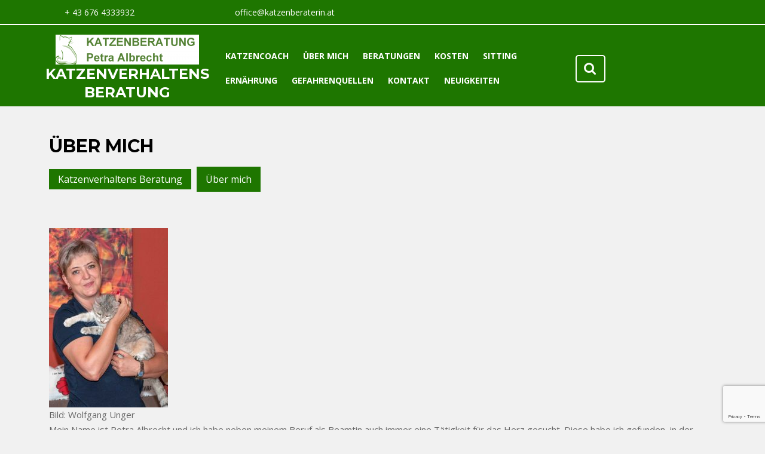

--- FILE ---
content_type: text/html; charset=UTF-8
request_url: https://www.katzenberaterin.at/ueber-mich/
body_size: 88195
content:
<!DOCTYPE html>
<html lang="de">
<head>
  <meta charset="UTF-8">
  <meta name="viewport" content="width=device-width">
  <title>Über mich &#8211; Katzenverhaltens Beratung</title>
<meta name='robots' content='max-image-preview:large' />
<script id="cookieyes" type="text/javascript" src="https://cdn-cookieyes.com/client_data/34beb18cdaf3ed1ec8823aec/script.js"></script>
<!-- Open Graph Meta Tags generated by Blog2Social 873 - https://www.blog2social.com -->
<meta property="og:title" content="Über mich"/>
<meta property="og:description" content=" 

Mein Name ist Petra Albrecht und ich habe neben meinem Beruf als Beamtin auch immer eine Tätigkeit für das Herz gesucht. Diese habe ich gefunden, in der T"/>
<meta property="og:url" content="/ueber-mich/"/>
<meta property="og:image" content="https://www.katzenberaterin.at/wp-content/uploads/2018/06/Sarah-199x300.jpg"/>
<meta property="og:image:width" content="199" />
<meta property="og:image:height" content="300" />
<meta property="og:image:type" content="image/jpeg" />
<meta property="og:type" content="article"/>
<meta property="og:article:published_time" content="2018-01-06 15:41:44"/>
<meta property="og:article:modified_time" content="2019-12-01 09:49:22"/>
<!-- Open Graph Meta Tags generated by Blog2Social 873 - https://www.blog2social.com -->

<!-- Twitter Card generated by Blog2Social 873 - https://www.blog2social.com -->
<meta name="twitter:card" content="summary">
<meta name="twitter:title" content="Über mich"/>
<meta name="twitter:description" content=" 

Mein Name ist Petra Albrecht und ich habe neben meinem Beruf als Beamtin auch immer eine Tätigkeit für das Herz gesucht. Diese habe ich gefunden, in der T"/>
<meta name="twitter:image" content="https://www.katzenberaterin.at/wp-content/uploads/2018/06/Sarah-199x300.jpg"/>
<!-- Twitter Card generated by Blog2Social 873 - https://www.blog2social.com -->
<meta name="author" content="Petra Albrecht"/>
<link rel='dns-prefetch' href='//www.googletagmanager.com' />
<link rel='dns-prefetch' href='//fonts.googleapis.com' />
<link rel="alternate" type="application/rss+xml" title="Katzenverhaltens Beratung &raquo; Feed" href="https://www.katzenberaterin.at/feed/" />
<link rel="alternate" type="application/rss+xml" title="Katzenverhaltens Beratung &raquo; Kommentar-Feed" href="https://www.katzenberaterin.at/comments/feed/" />
<link rel="alternate" title="oEmbed (JSON)" type="application/json+oembed" href="https://www.katzenberaterin.at/wp-json/oembed/1.0/embed?url=https%3A%2F%2Fwww.katzenberaterin.at%2Fueber-mich%2F" />
<link rel="alternate" title="oEmbed (XML)" type="text/xml+oembed" href="https://www.katzenberaterin.at/wp-json/oembed/1.0/embed?url=https%3A%2F%2Fwww.katzenberaterin.at%2Fueber-mich%2F&#038;format=xml" />
<style id='wp-img-auto-sizes-contain-inline-css' type='text/css'>
img:is([sizes=auto i],[sizes^="auto," i]){contain-intrinsic-size:3000px 1500px}
/*# sourceURL=wp-img-auto-sizes-contain-inline-css */
</style>
<style id='wp-emoji-styles-inline-css' type='text/css'>

	img.wp-smiley, img.emoji {
		display: inline !important;
		border: none !important;
		box-shadow: none !important;
		height: 1em !important;
		width: 1em !important;
		margin: 0 0.07em !important;
		vertical-align: -0.1em !important;
		background: none !important;
		padding: 0 !important;
	}
/*# sourceURL=wp-emoji-styles-inline-css */
</style>
<style id='wp-block-library-inline-css' type='text/css'>
:root{--wp-block-synced-color:#7a00df;--wp-block-synced-color--rgb:122,0,223;--wp-bound-block-color:var(--wp-block-synced-color);--wp-editor-canvas-background:#ddd;--wp-admin-theme-color:#007cba;--wp-admin-theme-color--rgb:0,124,186;--wp-admin-theme-color-darker-10:#006ba1;--wp-admin-theme-color-darker-10--rgb:0,107,160.5;--wp-admin-theme-color-darker-20:#005a87;--wp-admin-theme-color-darker-20--rgb:0,90,135;--wp-admin-border-width-focus:2px}@media (min-resolution:192dpi){:root{--wp-admin-border-width-focus:1.5px}}.wp-element-button{cursor:pointer}:root .has-very-light-gray-background-color{background-color:#eee}:root .has-very-dark-gray-background-color{background-color:#313131}:root .has-very-light-gray-color{color:#eee}:root .has-very-dark-gray-color{color:#313131}:root .has-vivid-green-cyan-to-vivid-cyan-blue-gradient-background{background:linear-gradient(135deg,#00d084,#0693e3)}:root .has-purple-crush-gradient-background{background:linear-gradient(135deg,#34e2e4,#4721fb 50%,#ab1dfe)}:root .has-hazy-dawn-gradient-background{background:linear-gradient(135deg,#faaca8,#dad0ec)}:root .has-subdued-olive-gradient-background{background:linear-gradient(135deg,#fafae1,#67a671)}:root .has-atomic-cream-gradient-background{background:linear-gradient(135deg,#fdd79a,#004a59)}:root .has-nightshade-gradient-background{background:linear-gradient(135deg,#330968,#31cdcf)}:root .has-midnight-gradient-background{background:linear-gradient(135deg,#020381,#2874fc)}:root{--wp--preset--font-size--normal:16px;--wp--preset--font-size--huge:42px}.has-regular-font-size{font-size:1em}.has-larger-font-size{font-size:2.625em}.has-normal-font-size{font-size:var(--wp--preset--font-size--normal)}.has-huge-font-size{font-size:var(--wp--preset--font-size--huge)}.has-text-align-center{text-align:center}.has-text-align-left{text-align:left}.has-text-align-right{text-align:right}.has-fit-text{white-space:nowrap!important}#end-resizable-editor-section{display:none}.aligncenter{clear:both}.items-justified-left{justify-content:flex-start}.items-justified-center{justify-content:center}.items-justified-right{justify-content:flex-end}.items-justified-space-between{justify-content:space-between}.screen-reader-text{border:0;clip-path:inset(50%);height:1px;margin:-1px;overflow:hidden;padding:0;position:absolute;width:1px;word-wrap:normal!important}.screen-reader-text:focus{background-color:#ddd;clip-path:none;color:#444;display:block;font-size:1em;height:auto;left:5px;line-height:normal;padding:15px 23px 14px;text-decoration:none;top:5px;width:auto;z-index:100000}html :where(.has-border-color){border-style:solid}html :where([style*=border-top-color]){border-top-style:solid}html :where([style*=border-right-color]){border-right-style:solid}html :where([style*=border-bottom-color]){border-bottom-style:solid}html :where([style*=border-left-color]){border-left-style:solid}html :where([style*=border-width]){border-style:solid}html :where([style*=border-top-width]){border-top-style:solid}html :where([style*=border-right-width]){border-right-style:solid}html :where([style*=border-bottom-width]){border-bottom-style:solid}html :where([style*=border-left-width]){border-left-style:solid}html :where(img[class*=wp-image-]){height:auto;max-width:100%}:where(figure){margin:0 0 1em}html :where(.is-position-sticky){--wp-admin--admin-bar--position-offset:var(--wp-admin--admin-bar--height,0px)}@media screen and (max-width:600px){html :where(.is-position-sticky){--wp-admin--admin-bar--position-offset:0px}}

/*# sourceURL=wp-block-library-inline-css */
</style><style id='wp-block-paragraph-inline-css' type='text/css'>
.is-small-text{font-size:.875em}.is-regular-text{font-size:1em}.is-large-text{font-size:2.25em}.is-larger-text{font-size:3em}.has-drop-cap:not(:focus):first-letter{float:left;font-size:8.4em;font-style:normal;font-weight:100;line-height:.68;margin:.05em .1em 0 0;text-transform:uppercase}body.rtl .has-drop-cap:not(:focus):first-letter{float:none;margin-left:.1em}p.has-drop-cap.has-background{overflow:hidden}:root :where(p.has-background){padding:1.25em 2.375em}:where(p.has-text-color:not(.has-link-color)) a{color:inherit}p.has-text-align-left[style*="writing-mode:vertical-lr"],p.has-text-align-right[style*="writing-mode:vertical-rl"]{rotate:180deg}
/*# sourceURL=https://www.katzenberaterin.at/wp-includes/blocks/paragraph/style.min.css */
</style>
<link rel='stylesheet' id='wc-blocks-style-css' href='https://www.katzenberaterin.at/wp-content/plugins/woocommerce/assets/client/blocks/wc-blocks.css?ver=wc-10.4.3' type='text/css' media='all' />
<style id='global-styles-inline-css' type='text/css'>
:root{--wp--preset--aspect-ratio--square: 1;--wp--preset--aspect-ratio--4-3: 4/3;--wp--preset--aspect-ratio--3-4: 3/4;--wp--preset--aspect-ratio--3-2: 3/2;--wp--preset--aspect-ratio--2-3: 2/3;--wp--preset--aspect-ratio--16-9: 16/9;--wp--preset--aspect-ratio--9-16: 9/16;--wp--preset--color--black: #000000;--wp--preset--color--cyan-bluish-gray: #abb8c3;--wp--preset--color--white: #ffffff;--wp--preset--color--pale-pink: #f78da7;--wp--preset--color--vivid-red: #cf2e2e;--wp--preset--color--luminous-vivid-orange: #ff6900;--wp--preset--color--luminous-vivid-amber: #fcb900;--wp--preset--color--light-green-cyan: #7bdcb5;--wp--preset--color--vivid-green-cyan: #00d084;--wp--preset--color--pale-cyan-blue: #8ed1fc;--wp--preset--color--vivid-cyan-blue: #0693e3;--wp--preset--color--vivid-purple: #9b51e0;--wp--preset--gradient--vivid-cyan-blue-to-vivid-purple: linear-gradient(135deg,rgb(6,147,227) 0%,rgb(155,81,224) 100%);--wp--preset--gradient--light-green-cyan-to-vivid-green-cyan: linear-gradient(135deg,rgb(122,220,180) 0%,rgb(0,208,130) 100%);--wp--preset--gradient--luminous-vivid-amber-to-luminous-vivid-orange: linear-gradient(135deg,rgb(252,185,0) 0%,rgb(255,105,0) 100%);--wp--preset--gradient--luminous-vivid-orange-to-vivid-red: linear-gradient(135deg,rgb(255,105,0) 0%,rgb(207,46,46) 100%);--wp--preset--gradient--very-light-gray-to-cyan-bluish-gray: linear-gradient(135deg,rgb(238,238,238) 0%,rgb(169,184,195) 100%);--wp--preset--gradient--cool-to-warm-spectrum: linear-gradient(135deg,rgb(74,234,220) 0%,rgb(151,120,209) 20%,rgb(207,42,186) 40%,rgb(238,44,130) 60%,rgb(251,105,98) 80%,rgb(254,248,76) 100%);--wp--preset--gradient--blush-light-purple: linear-gradient(135deg,rgb(255,206,236) 0%,rgb(152,150,240) 100%);--wp--preset--gradient--blush-bordeaux: linear-gradient(135deg,rgb(254,205,165) 0%,rgb(254,45,45) 50%,rgb(107,0,62) 100%);--wp--preset--gradient--luminous-dusk: linear-gradient(135deg,rgb(255,203,112) 0%,rgb(199,81,192) 50%,rgb(65,88,208) 100%);--wp--preset--gradient--pale-ocean: linear-gradient(135deg,rgb(255,245,203) 0%,rgb(182,227,212) 50%,rgb(51,167,181) 100%);--wp--preset--gradient--electric-grass: linear-gradient(135deg,rgb(202,248,128) 0%,rgb(113,206,126) 100%);--wp--preset--gradient--midnight: linear-gradient(135deg,rgb(2,3,129) 0%,rgb(40,116,252) 100%);--wp--preset--font-size--small: 13px;--wp--preset--font-size--medium: 20px;--wp--preset--font-size--large: 36px;--wp--preset--font-size--x-large: 42px;--wp--preset--spacing--20: 0.44rem;--wp--preset--spacing--30: 0.67rem;--wp--preset--spacing--40: 1rem;--wp--preset--spacing--50: 1.5rem;--wp--preset--spacing--60: 2.25rem;--wp--preset--spacing--70: 3.38rem;--wp--preset--spacing--80: 5.06rem;--wp--preset--shadow--natural: 6px 6px 9px rgba(0, 0, 0, 0.2);--wp--preset--shadow--deep: 12px 12px 50px rgba(0, 0, 0, 0.4);--wp--preset--shadow--sharp: 6px 6px 0px rgba(0, 0, 0, 0.2);--wp--preset--shadow--outlined: 6px 6px 0px -3px rgb(255, 255, 255), 6px 6px rgb(0, 0, 0);--wp--preset--shadow--crisp: 6px 6px 0px rgb(0, 0, 0);}:where(.is-layout-flex){gap: 0.5em;}:where(.is-layout-grid){gap: 0.5em;}body .is-layout-flex{display: flex;}.is-layout-flex{flex-wrap: wrap;align-items: center;}.is-layout-flex > :is(*, div){margin: 0;}body .is-layout-grid{display: grid;}.is-layout-grid > :is(*, div){margin: 0;}:where(.wp-block-columns.is-layout-flex){gap: 2em;}:where(.wp-block-columns.is-layout-grid){gap: 2em;}:where(.wp-block-post-template.is-layout-flex){gap: 1.25em;}:where(.wp-block-post-template.is-layout-grid){gap: 1.25em;}.has-black-color{color: var(--wp--preset--color--black) !important;}.has-cyan-bluish-gray-color{color: var(--wp--preset--color--cyan-bluish-gray) !important;}.has-white-color{color: var(--wp--preset--color--white) !important;}.has-pale-pink-color{color: var(--wp--preset--color--pale-pink) !important;}.has-vivid-red-color{color: var(--wp--preset--color--vivid-red) !important;}.has-luminous-vivid-orange-color{color: var(--wp--preset--color--luminous-vivid-orange) !important;}.has-luminous-vivid-amber-color{color: var(--wp--preset--color--luminous-vivid-amber) !important;}.has-light-green-cyan-color{color: var(--wp--preset--color--light-green-cyan) !important;}.has-vivid-green-cyan-color{color: var(--wp--preset--color--vivid-green-cyan) !important;}.has-pale-cyan-blue-color{color: var(--wp--preset--color--pale-cyan-blue) !important;}.has-vivid-cyan-blue-color{color: var(--wp--preset--color--vivid-cyan-blue) !important;}.has-vivid-purple-color{color: var(--wp--preset--color--vivid-purple) !important;}.has-black-background-color{background-color: var(--wp--preset--color--black) !important;}.has-cyan-bluish-gray-background-color{background-color: var(--wp--preset--color--cyan-bluish-gray) !important;}.has-white-background-color{background-color: var(--wp--preset--color--white) !important;}.has-pale-pink-background-color{background-color: var(--wp--preset--color--pale-pink) !important;}.has-vivid-red-background-color{background-color: var(--wp--preset--color--vivid-red) !important;}.has-luminous-vivid-orange-background-color{background-color: var(--wp--preset--color--luminous-vivid-orange) !important;}.has-luminous-vivid-amber-background-color{background-color: var(--wp--preset--color--luminous-vivid-amber) !important;}.has-light-green-cyan-background-color{background-color: var(--wp--preset--color--light-green-cyan) !important;}.has-vivid-green-cyan-background-color{background-color: var(--wp--preset--color--vivid-green-cyan) !important;}.has-pale-cyan-blue-background-color{background-color: var(--wp--preset--color--pale-cyan-blue) !important;}.has-vivid-cyan-blue-background-color{background-color: var(--wp--preset--color--vivid-cyan-blue) !important;}.has-vivid-purple-background-color{background-color: var(--wp--preset--color--vivid-purple) !important;}.has-black-border-color{border-color: var(--wp--preset--color--black) !important;}.has-cyan-bluish-gray-border-color{border-color: var(--wp--preset--color--cyan-bluish-gray) !important;}.has-white-border-color{border-color: var(--wp--preset--color--white) !important;}.has-pale-pink-border-color{border-color: var(--wp--preset--color--pale-pink) !important;}.has-vivid-red-border-color{border-color: var(--wp--preset--color--vivid-red) !important;}.has-luminous-vivid-orange-border-color{border-color: var(--wp--preset--color--luminous-vivid-orange) !important;}.has-luminous-vivid-amber-border-color{border-color: var(--wp--preset--color--luminous-vivid-amber) !important;}.has-light-green-cyan-border-color{border-color: var(--wp--preset--color--light-green-cyan) !important;}.has-vivid-green-cyan-border-color{border-color: var(--wp--preset--color--vivid-green-cyan) !important;}.has-pale-cyan-blue-border-color{border-color: var(--wp--preset--color--pale-cyan-blue) !important;}.has-vivid-cyan-blue-border-color{border-color: var(--wp--preset--color--vivid-cyan-blue) !important;}.has-vivid-purple-border-color{border-color: var(--wp--preset--color--vivid-purple) !important;}.has-vivid-cyan-blue-to-vivid-purple-gradient-background{background: var(--wp--preset--gradient--vivid-cyan-blue-to-vivid-purple) !important;}.has-light-green-cyan-to-vivid-green-cyan-gradient-background{background: var(--wp--preset--gradient--light-green-cyan-to-vivid-green-cyan) !important;}.has-luminous-vivid-amber-to-luminous-vivid-orange-gradient-background{background: var(--wp--preset--gradient--luminous-vivid-amber-to-luminous-vivid-orange) !important;}.has-luminous-vivid-orange-to-vivid-red-gradient-background{background: var(--wp--preset--gradient--luminous-vivid-orange-to-vivid-red) !important;}.has-very-light-gray-to-cyan-bluish-gray-gradient-background{background: var(--wp--preset--gradient--very-light-gray-to-cyan-bluish-gray) !important;}.has-cool-to-warm-spectrum-gradient-background{background: var(--wp--preset--gradient--cool-to-warm-spectrum) !important;}.has-blush-light-purple-gradient-background{background: var(--wp--preset--gradient--blush-light-purple) !important;}.has-blush-bordeaux-gradient-background{background: var(--wp--preset--gradient--blush-bordeaux) !important;}.has-luminous-dusk-gradient-background{background: var(--wp--preset--gradient--luminous-dusk) !important;}.has-pale-ocean-gradient-background{background: var(--wp--preset--gradient--pale-ocean) !important;}.has-electric-grass-gradient-background{background: var(--wp--preset--gradient--electric-grass) !important;}.has-midnight-gradient-background{background: var(--wp--preset--gradient--midnight) !important;}.has-small-font-size{font-size: var(--wp--preset--font-size--small) !important;}.has-medium-font-size{font-size: var(--wp--preset--font-size--medium) !important;}.has-large-font-size{font-size: var(--wp--preset--font-size--large) !important;}.has-x-large-font-size{font-size: var(--wp--preset--font-size--x-large) !important;}
/*# sourceURL=global-styles-inline-css */
</style>

<style id='classic-theme-styles-inline-css' type='text/css'>
/*! This file is auto-generated */
.wp-block-button__link{color:#fff;background-color:#32373c;border-radius:9999px;box-shadow:none;text-decoration:none;padding:calc(.667em + 2px) calc(1.333em + 2px);font-size:1.125em}.wp-block-file__button{background:#32373c;color:#fff;text-decoration:none}
/*# sourceURL=/wp-includes/css/classic-themes.min.css */
</style>
<link rel='stylesheet' id='contact-form-7-bootstrap-style-css' href='https://www.katzenberaterin.at/wp-content/plugins/bootstrap-for-contact-form-7/assets/dist/css/style.min.css?ver=6.9' type='text/css' media='all' />
<link rel='stylesheet' id='woocommerce-layout-css' href='https://www.katzenberaterin.at/wp-content/plugins/woocommerce/assets/css/woocommerce-layout.css?ver=10.4.3' type='text/css' media='all' />
<link rel='stylesheet' id='woocommerce-smallscreen-css' href='https://www.katzenberaterin.at/wp-content/plugins/woocommerce/assets/css/woocommerce-smallscreen.css?ver=10.4.3' type='text/css' media='only screen and (max-width: 768px)' />
<link rel='stylesheet' id='woocommerce-general-css' href='https://www.katzenberaterin.at/wp-content/plugins/woocommerce/assets/css/woocommerce.css?ver=10.4.3' type='text/css' media='all' />
<style id='woocommerce-inline-inline-css' type='text/css'>
.woocommerce form .form-row .required { visibility: visible; }
/*# sourceURL=woocommerce-inline-inline-css */
</style>
<link rel='stylesheet' id='the-wp-business-font-css' href='//fonts.googleapis.com/css?family=ABeeZee%3Aital%400%3B1%7CAbril+Fatfac%7CAcme%7CAllura%7CAmatic+SC%3Awght%40400%3B700%7CAnton%7CArchitects+Daughter%7CArchivo%3Aital%2Cwght%400%2C100%3B0%2C200%3B0%2C300%3B0%2C400%3B0%2C500%3B0%2C600%3B0%2C700%3B0%2C800%3B0%2C900%3B1%2C100%3B1%2C200%3B1%2C300%3B1%2C400%3B1%2C500%3B1%2C600%3B1%2C700%3B1%2C800%3B1%2C900%7CArimo%3Aital%2Cwght%400%2C400%3B0%2C500%3B0%2C600%3B0%2C700%3B1%2C400%3B1%2C500%3B1%2C600%3B1%2C700%7CArsenal%3Aital%2Cwght%400%2C400%3B0%2C700%3B1%2C400%3B1%2C700%7CArvo%3Aital%2Cwght%400%2C400%3B0%2C700%3B1%2C400%3B1%2C700%7CAlegreya%3Aital%2Cwght%400%2C400%3B0%2C500%3B0%2C600%3B0%2C700%3B0%2C800%3B0%2C900%3B1%2C400%3B1%2C500%3B1%2C600%3B1%2C700%3B1%2C800%3B1%2C900%7CAsap%3Aital%2Cwght%400%2C100%3B0%2C200%3B0%2C300%3B0%2C400%3B0%2C500%3B0%2C600%3B0%2C700%3B0%2C800%3B0%2C900%3B1%2C100%3B1%2C200%3B1%2C300%3B1%2C400%3B1%2C500%3B1%2C600%3B1%2C700%3B1%2C800%3B1%2C900%7CAssistant%3Awght%40200%3B300%3B400%3B500%3B600%3B700%3B800%7CAlfa+Slab+One%7CAveria+Serif+Libre%3Aital%2Cwght%400%2C300%3B0%2C400%3B0%2C700%3B1%2C300%3B1%2C400%3B1%2C700%7CBangers%7CBoogaloo%7CBad+Script%7CBarlow%3Aital%2Cwght%400%2C100%3B0%2C200%3B0%2C300%3B0%2C400%3B0%2C500%3B0%2C600%3B0%2C700%3B0%2C800%3B0%2C900%3B1%2C100%3B1%2C200%3B1%2C300%3B1%2C400%3B1%2C500%3B1%2C600%3B1%2C700%3B1%2C800%3B1%2C900%7CBarlow+Condensed%3Aital%2Cwght%400%2C100%3B0%2C200%3B0%2C300%3B0%2C400%3B0%2C500%3B0%2C600%3B0%2C700%3B0%2C800%3B0%2C900%3B1%2C100%3B1%2C200%3B1%2C300%3B1%2C400%3B1%2C500%3B1%2C600%3B1%2C700%3B1%2C800%3B1%2C900%7CBerkshire+Swash%7CBitter%3Aital%2Cwght%400%2C100%3B0%2C200%3B0%2C300%3B0%2C400%3B0%2C500%3B0%2C600%3B0%2C700%3B0%2C800%3B0%2C900%3B1%2C100%3B1%2C200%3B1%2C300%3B1%2C400%3B1%2C500%3B1%2C600%3B1%2C700%3B1%2C800%3B1%2C900%7CBree+Serif%7CBenchNine%3Awght%40300%3B400%3B700%7CCabin%3Aital%2Cwght%400%2C400%3B0%2C500%3B0%2C600%3B0%2C700%3B1%2C400%3B1%2C500%3B1%2C600%3B1%2C700%7CCardo%3Aital%2Cwght%400%2C400%3B0%2C700%3B1%2C400%7CCourgette%7CCaveat%3Awght%40400%3B500%3B600%3B700%7CCaveat+Brush%7CCherry+Swash%3Awght%40400%3B700%7CComfortaa%3Awght%40300%3B400%3B500%3B600%3B700%7CCormorant+Garamond%3Aital%2Cwght%400%2C300%3B0%2C400%3B0%2C500%3B0%2C600%3B0%2C700%3B1%2C300%3B1%2C400%3B1%2C500%3B1%2C600%3B1%2C700%7CCrimson+Text%3Aital%2Cwght%400%2C400%3B0%2C600%3B0%2C700%3B1%2C400%3B1%2C600%3B1%2C700%7CCuprum%3Aital%2Cwght%400%2C400%3B0%2C500%3B0%2C600%3B0%2C700%3B1%2C400%3B1%2C500%3B1%2C600%3B1%2C700%7CCookie%7CComing+Soon%7CCharm%3Awght%40400%3B700%7CChewy%7CDays+One%7CDM+Serif+Display%3Aital%400%3B1%7CDosis%3Awght%40200%3B300%3B400%3B500%3B600%3B700%3B800%7CEB+Garamond%3Aital%2Cwght%400%2C400%3B0%2C500%3B0%2C600%3B0%2C700%3B0%2C800%3B1%2C400%3B1%2C500%3B1%2C600%3B1%2C700%3B1%2C800%7CEconomica%3Aital%2Cwght%400%2C400%3B0%2C700%3B1%2C400%3B1%2C700%7CEpilogue%3Aital%2Cwght%400%2C100%3B0%2C200%3B0%2C300%3B0%2C400%3B0%2C500%3B0%2C600%3B0%2C700%3B0%2C800%3B0%2C900%3B1%2C100%3B1%2C200%3B1%2C300%3B1%2C400%3B1%2C500%3B1%2C600%3B1%2C700%3B1%2C800%3B1%2C900%7CExo+2%3Aital%2Cwght%400%2C100%3B0%2C200%3B0%2C300%3B0%2C400%3B0%2C500%3B0%2C600%3B0%2C700%3B0%2C800%3B0%2C900%3B1%2C100%3B1%2C200%3B1%2C300%3B1%2C400%3B1%2C500%3B1%2C600%3B1%2C700%3B1%2C800%3B1%2C900%7CFamiljen+Grotesk%3Aital%2Cwght%400%2C400%3B0%2C500%3B0%2C600%3B0%2C700%3B1%2C400%3B1%2C500%3B1%2C600%3B1%2C700%7CFira+Sans%3Aital%2Cwght%400%2C100%3B0%2C200%3B0%2C300%3B0%2C400%3B0%2C500%3B0%2C600%3B0%2C700%3B0%2C800%3B0%2C900%3B1%2C100%3B1%2C200%3B1%2C300%3B1%2C400%3B1%2C500%3B1%2C600%3B1%2C700%3B1%2C800%3B1%2C900%7CFredoka+One%7CFjalla+One%7CFrancois+One%7CFrank+Ruhl+Libre%3Awght%40300%3B400%3B500%3B700%3B900%7CGabriela%7CGloria+Hallelujah%7CGreat+Vibes%7CHandlee%7CHammersmith+One%7CHeebo%3Awght%40100%3B200%3B300%3B400%3B500%3B600%3B700%3B800%3B900%7CHind%3Awght%40300%3B400%3B500%3B600%3B700%7CInconsolata%3Awght%40200%3B300%3B400%3B500%3B600%3B700%3B800%3B900%7CIndie+Flower%7CIM+Fell+English+SC%7CJulius+Sans+One%7CJomhuria%7CJosefin+Slab%3Aital%2Cwght%400%2C100%3B0%2C200%3B0%2C300%3B0%2C400%3B0%2C500%3B0%2C600%3B0%2C700%3B1%2C100%3B1%2C200%3B1%2C300%3B1%2C400%3B1%2C500%3B1%2C600%3B1%2C700%7CJosefin+Sans%3Aital%2Cwght%400%2C100%3B0%2C200%3B0%2C300%3B0%2C400%3B0%2C500%3B0%2C600%3B0%2C700%3B1%2C100%3B1%2C200%3B1%2C300%3B1%2C400%3B1%2C500%3B1%2C600%3B1%2C700%7CJost%3Aital%2Cwght%400%2C100%3B0%2C200%3B0%2C300%3B0%2C400%3B0%2C500%3B0%2C600%3B0%2C700%3B0%2C800%3B0%2C900%3B1%2C100%3B1%2C200%3B1%2C300%3B1%2C400%3B1%2C500%3B1%2C600%3B1%2C700%3B1%2C800%3B1%2C900%7CKaisei+HarunoUmi%3Awght%40400%3B500%3B700%7CKanit%3Aital%2Cwght%400%2C100%3B0%2C200%3B0%2C300%3B0%2C400%3B0%2C500%3B0%2C600%3B0%2C700%3B0%2C800%3B0%2C900%3B1%2C100%3B1%2C200%3B1%2C300%3B1%2C400%3B1%2C500%3B1%2C600%3B1%2C700%3B1%2C800%3B1%2C900%7CKaushan+Script%7CKrub%3Aital%2Cwght%400%2C200%3B0%2C300%3B0%2C400%3B0%2C500%3B0%2C600%3B0%2C700%3B1%2C200%3B1%2C300%3B1%2C400%3B1%2C500%3B1%2C600%3B1%2C700%7CLato%3Aital%2Cwght%400%2C100%3B0%2C300%3B0%2C400%3B0%2C700%3B0%2C900%3B1%2C100%3B1%2C300%3B1%2C400%3B1%2C700%3B1%2C900%7CLora%3Aital%2Cwght%400%2C400%3B0%2C500%3B0%2C600%3B0%2C700%3B1%2C400%3B1%2C500%3B1%2C600%3B1%2C700%7CLibre+Baskerville%3Aital%2Cwght%400%2C400%3B0%2C700%3B1%2C400%7CLobster%7CLobster+Two%3Aital%2Cwght%400%2C400%3B0%2C700%3B1%2C400%3B1%2C700%7CMerriweather%3Aital%2Cwght%400%2C300%3B0%2C400%3B0%2C700%3B0%2C900%3B1%2C300%3B1%2C400%3B1%2C700%3B1%2C900%7CMonda%3Awght%40400%3B700%7CMontserrat%3Aital%2Cwght%400%2C100%3B0%2C200%3B0%2C300%3B0%2C400%3B0%2C500%3B0%2C600%3B0%2C700%3B0%2C800%3B0%2C900%3B1%2C100%3B1%2C200%3B1%2C300%3B1%2C400%3B1%2C500%3B1%2C600%3B1%2C700%3B1%2C800%3B1%2C900%7CMulish%3Aital%2Cwght%400%2C200%3B0%2C300%3B0%2C400%3B0%2C500%3B0%2C600%3B0%2C700%3B0%2C800%3B0%2C900%3B1%2C200%3B1%2C300%3B1%2C400%3B1%2C500%3B1%2C600%3B1%2C700%3B1%2C800%3B1%2C900%7CMarck+Script%7CMarcellus%7CMerienda+One%7CMonda%3Awght%40400%3B700%7CNoto+Serif%3Aital%2Cwght%400%2C400%3B0%2C700%3B1%2C400%3B1%2C700%7CNunito+Sans%3Aital%2Cwght%400%2C200%3B0%2C300%3B0%2C400%3B0%2C600%3B0%2C700%3B0%2C800%3B0%2C900%3B1%2C200%3B1%2C300%3B1%2C400%3B1%2C600%3B1%2C700%3B1%2C800%3B1%2C900%7COpen+Sans%3Aital%2Cwght%400%2C300%3B0%2C400%3B0%2C500%3B0%2C600%3B0%2C700%3B0%2C800%3B1%2C300%3B1%2C400%3B1%2C500%3B1%2C600%3B1%2C700%3B1%2C800%7COverpass%3Aital%2Cwght%400%2C100%3B0%2C200%3B0%2C300%3B0%2C400%3B0%2C500%3B0%2C600%3B0%2C700%3B0%2C800%3B0%2C900%3B1%2C100%3B1%2C200%3B1%2C300%3B1%2C400%3B1%2C500%3B1%2C600%3B1%2C700%3B1%2C800%3B1%2C900%7COverpass+Mono%3Awght%40300%3B400%3B500%3B600%3B700%7COxygen%3Awght%40300%3B400%3B700%7COswald%3Awght%40200%3B300%3B400%3B500%3B600%3B700%7COrbitron%3Awght%40400%3B500%3B600%3B700%3B800%3B900%7CPatua+One%7CPacifico%7CPadauk%3Awght%40400%3B700%7CPlayball%7CPlayfair+Display%3Aital%2Cwght%400%2C400%3B0%2C500%3B0%2C600%3B0%2C700%3B0%2C800%3B0%2C900%3B1%2C400%3B1%2C500%3B1%2C600%3B1%2C700%3B1%2C800%3B1%2C900%7CPrompt%3Aital%2Cwght%400%2C100%3B0%2C200%3B0%2C300%3B0%2C400%3B0%2C500%3B0%2C600%3B0%2C700%3B0%2C800%3B0%2C900%3B1%2C100%3B1%2C200%3B1%2C300%3B1%2C400%3B1%2C500%3B1%2C600%3B1%2C700%3B1%2C800%3B1%2C900%7CPT+Sans%3Aital%2Cwght%400%2C400%3B0%2C700%3B1%2C400%3B1%2C700%7CPT+Serif%3Aital%2Cwght%400%2C400%3B0%2C700%3B1%2C400%3B1%2C700%7CPhilosopher%3Aital%2Cwght%400%2C400%3B0%2C700%3B1%2C400%3B1%2C700%7CPermanent+Marker%7CPoiret+One%7CPoppins%3Aital%2Cwght%400%2C100%3B0%2C200%3B0%2C300%3B0%2C400%3B0%2C500%3B0%2C600%3B0%2C700%3B0%2C800%3B0%2C900%3B1%2C100%3B1%2C200%3B1%2C300%3B1%2C400%3B1%2C500%3B1%2C600%3B1%2C700%3B1%2C800%3B1%2C900%7CPrata%7CQuicksand%3Awght%40300%3B400%3B500%3B600%3B700%7CQuattrocento+Sans%3Aital%2Cwght%400%2C400%3B0%2C700%3B1%2C400%3B1%2C700%7CRaleway%3Aital%2Cwght%400%2C100%3B0%2C200%3B0%2C300%3B0%2C400%3B0%2C500%3B0%2C600%3B0%2C700%3B0%2C800%3B0%2C900%3B1%2C100%3B1%2C200%3B1%2C300%3B1%2C400%3B1%2C500%3B1%2C600%3B1%2C700%3B1%2C800%3B1%2C900%7CRubik%3Aital%2Cwght%400%2C300%3B0%2C400%3B0%2C500%3B0%2C600%3B0%2C700%3B0%2C800%3B0%2C900%3B1%2C300%3B1%2C400%3B1%2C500%3B1%2C600%3B1%2C700%3B1%2C800%3B1%2C900%7CRoboto+Condensed%3Aital%2Cwght%400%2C300%3B0%2C400%3B0%2C700%3B1%2C300%3B1%2C400%3B1%2C700%7CRokkitt%3Awght%40100%3B200%3B300%3B400%3B500%3B600%3B700%3B800%3B900%7CRopa+Sans%3Aital%400%3B1%7CRusso+One%7CRighteous%7CSaira%3Aital%2Cwght%400%2C100%3B0%2C200%3B0%2C300%3B0%2C400%3B0%2C500%3B0%2C600%3B0%2C700%3B0%2C800%3B0%2C900%3B1%2C100%3B1%2C200%3B1%2C300%3B1%2C400%3B1%2C500%3B1%2C600%3B1%2C700%3B1%2C800%3B1%2C900%7CSatisfy%7CSen%3Awght%40400%3B700%3B800%7CSlabo+13px%7CSlabo+27px%7CSource+Sans+Pro%3Aital%2Cwght%400%2C200%3B0%2C300%3B0%2C400%3B0%2C600%3B0%2C700%3B0%2C900%3B1%2C200%3B1%2C300%3B1%2C400%3B1%2C600%3B1%2C700%3B1%2C900%7CShadows+Into+Light+Two%7CShadows+Into+Light%7CSacramento%7CSail%7CShrikhand%7CLeague+Spartan%3Awght%40100%3B200%3B300%3B400%3B500%3B600%3B700%3B800%3B900%7CStaatliches%7CStylish%7CTangerine%3Awght%40400%3B700%7CTitillium+Web%3Aital%2Cwght%400%2C200%3B0%2C300%3B0%2C400%3B0%2C600%3B0%2C700%3B0%2C900%3B1%2C200%3B1%2C300%3B1%2C400%3B1%2C600%3B1%2C700%7CTrirong%3Aital%2Cwght%400%2C100%3B0%2C200%3B0%2C300%3B0%2C400%3B0%2C500%3B0%2C600%3B0%2C700%3B0%2C800%3B0%2C900%3B1%2C100%3B1%2C200%3B1%2C300%3B1%2C400%3B1%2C500%3B1%2C600%3B1%2C700%3B1%2C800%3B1%2C900%7CUbuntu%3Aital%2Cwght%400%2C300%3B0%2C400%3B0%2C500%3B0%2C700%3B1%2C300%3B1%2C400%3B1%2C500%3B1%2C700%7CUnica+One%7CVT323%7CVarela+Round%7CVampiro+One%7CVollkorn%3Aital%2Cwght%400%2C400%3B0%2C500%3B0%2C600%3B0%2C700%3B0%2C800%3B0%2C900%3B1%2C400%3B1%2C500%3B1%2C600%3B1%2C700%3B1%2C800%3B1%2C900%7CVolkhov%3Aital%2Cwght%400%2C400%3B0%2C700%3B1%2C400%3B1%2C700%7CWork+Sans%3Aital%2Cwght%400%2C100%3B0%2C200%3B0%2C300%3B0%2C400%3B0%2C500%3B0%2C600%3B0%2C700%3B0%2C800%3B0%2C900%3B1%2C100%3B1%2C200%3B1%2C300%3B1%2C400%3B1%2C500%3B1%2C600%3B1%2C700%3B1%2C800%3B1%2C900%7CYanone+Kaffeesatz%3Awght%40200%3B300%3B400%3B500%3B600%3B700%7CYeseva+One%7CZCOOL+XiaoWei&#038;ver=6.9' type='text/css' media='all' />
<link rel='stylesheet' id='bootstrap-css-css' href='https://www.katzenberaterin.at/wp-content/themes/the-wp-business/css/bootstrap.css?ver=6.9' type='text/css' media='all' />
<link rel='stylesheet' id='the-wp-business-basic-style-css' href='https://www.katzenberaterin.at/wp-content/themes/the-wp-business/style.css?ver=6.9' type='text/css' media='all' />
<style id='the-wp-business-basic-style-inline-css' type='text/css'>

			p,span{
			    color:!important;
			    font-family: ;
			    font-size: ;
			}
			a{
			    color:!important;
			    font-family: ;
			}
			li{
			    color:!important;
			    font-family: ;
			}
			h1{
			    color:!important;
			    font-family: !important;
			    font-size: !important;
			}
			h2{
			    color:!important;
			    font-family: !important;
			    font-size: !important;
			}
			h3{
			    color:!important;
			    font-family: !important;
			    font-size: !important;
			}
			h4{
			    color:!important;
			    font-family: !important;
			    font-size: !important;
			}
			h5{
			    color:!important;
			    font-family: !important;
			    font-size: !important;
			}
			h6{
			    color:!important;
			    font-family: !important;
			    font-size: !important;
			}

			
body{max-width: 100%;}.bradcrumbs{ text-align: Left;}#slider img{opacity:0.7}#slider .carousel-caption, #slider .inner_carousel{text-align:center;}#slider .carousel-control-prev-icon:hover,#slider .carousel-control-next-icon:hover{color: var(--primary-color) !important;} .tg-loader{border-color: #1e7600;}  .tg-loader-inner, .preloader .preloader-container .animated-preloader, .preloader .preloader-container .animated-preloader:before{background-color: #1e7600;} .read-more a, a.blogbutton-small, #comments input[type="submit"].submit, .hvr-sweep-to-right:before, .read-btn a{border-radius: 4px;}.postbox a.blogbutton-small{font-weight: ;}.postbox a.blogbutton-small{letter-spacing: 0px;}
	@keyframes pulse {
		0% { transform: scale(1); }
		50% { transform: scale(1.1); }
		100% { transform: scale(1); }
	}

	@keyframes rubberBand {
		0% { transform: scale(1); }
		30% { transform: scaleX(1.25) scaleY(0.75); }
		40% { transform: scaleX(0.75) scaleY(1.25); }
		50% { transform: scale(1); }
	}

	@keyframes swing {
		20% { transform: rotate(15deg); }
		40% { transform: rotate(-10deg); }
		60% { transform: rotate(5deg); }
		80% { transform: rotate(-5deg); }
		100% { transform: rotate(0deg); }
	}

	@keyframes tada {
		0% { transform: scale(1); }
		10%, 20% { transform: scale(0.9) rotate(-3deg); }
		30%, 50%, 70%, 90% { transform: scale(1.1) rotate(3deg); }
		40%, 60%, 80% { transform: scale(1.1) rotate(-3deg); }
		100% { transform: scale(1) rotate(0); }
	}

	@keyframes jello {
		0%, 11.1%, 100% { transform: none; }
		22.2% { transform: skewX(-12.5deg) skewY(-12.5deg); }
		33.3% { transform: skewX(6.25deg) skewY(6.25deg); }
		44.4% { transform: skewX(-3.125deg) skewY(-3.125deg); }
		55.5% { transform: skewX(1.5625deg) skewY(1.5625deg); }
		66.6% { transform: skewX(-0.78125deg) skewY(-0.78125deg); }
		77.7% { transform: skewX(0.390625deg) skewY(0.390625deg); }
		88.8% { transform: skewX(-0.1953125deg) skewY(-0.1953125deg); }
	}#footer .copyright a i{color: !important;}#footer .copyright p{text-align: center;}#footer .copyright p{font-size: 15px;}#footer .copyright p,#footer .copyright a{color: !important;}.back-to-top{color: !important;}.back-to-top{background-color: !important;}.back-to-top::before{border-bottom-color: !important;}.back-to-top:hover{background-color:  !important;}.back-to-top:hover::before{border-bottom-color: !important;}.woocommerce ul.products li.product, .woocommerce-page ul.products li.product{padding-top: 5px; padding-bottom: 5px; padding-left: 5px; padding-right: 5px;}.woocommerce ul.products li.product, .woocommerce-page ul.products li.product{border-radius: px;}.woocommerce ul.products li.product, .woocommerce-page ul.products li.product{box-shadow: 0px 0px 0px #eee;}.woocommerce ul.products li.product .button, .woocommerce div.product form.cart .button, a.button.wc-forward, .woocommerce .cart .button, .woocommerce .cart input.button, .woocommerce #payment #place_order, .woocommerce-page #payment #place_order, button.woocommerce-button.button.woocommerce-form-login__submit, .woocommerce button.button:disabled, .woocommerce button.button:disabled[disabled]{padding-top: 10px; padding-bottom: 10px; padding-left: 15px; padding-right: 15px;}.woocommerce ul.products li.product .button, .woocommerce div.product form.cart .button, a.button.wc-forward, .woocommerce .cart .button, .woocommerce .cart input.button, a.checkout-button.button.alt.wc-forward, .woocommerce #payment #place_order, .woocommerce-page #payment #place_order, button.woocommerce-button.button.woocommerce-form-login__submit{border-radius: px;}.woocommerce span.onsale {padding-top: px; padding-bottom: px; padding-left: px; padding-right: px;}.woocommerce span.onsale {border-radius: 50px;}.woocommerce ul.products li.product .onsale{ left:auto; right:0;}.woocommerce span.onsale {font-size: 13px;}#comments textarea{ width:100%;}#footer .copyright{text-align: Center;}#footer .copyright a i{font-size: px;}#footer{background-position: center center!important;}#footer{background-attachment: scroll;}#footer{}.navigation nav.pagination{justify-content: right;}.related-posts .smallpostimage .post-info span:after{ content: "|"; padding-left:10px;}.related-posts .smallpostimage .post-info span:last-child:after{ content: none;} .fixed-header{ padding-top: 0px; padding-bottom: px}.nav-menu li a{font-size: 14px;}.nav-menu li a{font-weight: ;}.nav-menu li a{ text-transform: uppercase;}.nav-menu ul li a, .sf-arrows ul .sf-with-ul, .sf-arrows .sf-with-ul{padding: 10px;}.nav-menu ul li a{ text-transform: uppercase;}.nav-menu ul li a{}.social-media i{font-size: 20px;}.social-media i{color: !important;}#page-site-header{background-image: url(https://www.katzenberaterin.at/wp-content/themes/the-wp-business/images/default.png); background-size: cover;}.read-more a{color: #fff !important;}.read-more a{background: var(--primary-color) !important;}.read-more a:hover{color: #000 !important;}.read-more a:hover{background: #fff !important;}#slider img{height: px;}@media screen and (max-width: 768px){
		#slider img{height: auto;} }.toggle-menu {background-color: ;} @media screen and (max-width: 575px){
			.header-top{ display: block;} }.postbox .metabox span:after{ content: "|"; padding-left:10px;}.postbox .metabox span:last-child:after{ content: none;}.metabox span:after{ content: "|"; padding-left:10px;}.metabox span:last-child:after{ content: none;}.postbox .grid-box span:after{ content: "|"; padding-left:10px;}.postbox .grid-box span:last-child:after{ content: none;}.gridbox, .gridbox h2, .gridbox .metabox, .gridbox .entry-content, .gridbox .blogbutton-small{text-align: center!important;}.postbox .entry-content p:nth-of-type(1)::first-letter,.postbox p:nth-of-type(1)::first-letter{display: none!important;}#footer h3, #footer h2, #footer .wp-block-search__label{font-size: 24px; }#footer h3, #footer h2, #footer .wp-block-search__label{font-weight: 600;}#footer h3{text-align: left;}#footer h3{text-transform: Capitalize;}#footer h3{letter-spacing: px;}#footer .widget ul{text-align: left;}#header .logo h1, #header .logo p.site-title{font-size: 24px;}#header .logo p{font-size: 16px;}@media screen and (min-width: 575px){
			.preloader, #overlayer, .tg-loader{ visibility: hidden;} }@media screen and (max-width:575px) {.show-back-to-top{visibility: visible !important;} }@media screen and (max-width:575px) {#sidebar{display:block;} }.logo{padding: px !important;}.logo h1 a, .logo p.site-title a{color:  !important;}.logo p.site-description{color:  !important;}.nav-menu a, .nav-menu .current-menu-item > a, .nav-menu .current_page_ancestor > a{color:  !important;}.nav-menu a:hover, .nav-menu ul li a:hover{color:  !important;}.nav-menu ul.sub-menu a, .nav-menu ul.sub-menu li a,.nav-menu ul.children a, .nav-menu ul.children li a{color:  !important;}.nav-menu ul.sub-menu a:hover, .nav-menu ul.sub-menu li a:hover,.nav-menu ul.children a:hover, .nav-menu ul.children li a:hover{color:  !important;}.bradcrumbs a,.bradcrumbs span{color: !important;}.bradcrumbs a,.bradcrumbs span{background-color: !important;}.bradcrumbs a:hover{color: !important;}.bradcrumbs a:hover{background-color: !important;}.postbox a.blogbutton-small{font-size: 16px;}
/*# sourceURL=the-wp-business-basic-style-inline-css */
</style>
<link rel='stylesheet' id='the-wp-business-block-pattern-frontend-css' href='https://www.katzenberaterin.at/wp-content/themes/the-wp-business/block-patterns/css/block-frontend.css?ver=6.9' type='text/css' media='all' />
<link rel='stylesheet' id='the-wp-business-effect-css' href='https://www.katzenberaterin.at/wp-content/themes/the-wp-business/css/effect.css?ver=6.9' type='text/css' media='all' />
<link rel='stylesheet' id='font-awesome-css-css' href='https://www.katzenberaterin.at/wp-content/themes/the-wp-business/css/fontawesome-all.css?ver=6.9' type='text/css' media='all' />
<link rel='stylesheet' id='block-style-css' href='https://www.katzenberaterin.at/wp-content/themes/the-wp-business/css/blocks-style.css?ver=6.9' type='text/css' media='all' />
<link rel='stylesheet' id='animate-style-css' href='https://www.katzenberaterin.at/wp-content/themes/the-wp-business/css/animate.css?ver=6.9' type='text/css' media='all' />
<link rel='stylesheet' id='__EPYT__style-css' href='https://www.katzenberaterin.at/wp-content/plugins/youtube-embed-plus/styles/ytprefs.min.css?ver=14.2.4' type='text/css' media='all' />
<style id='__EPYT__style-inline-css' type='text/css'>

                .epyt-gallery-thumb {
                        width: 33.333%;
                }
                
/*# sourceURL=__EPYT__style-inline-css */
</style>
<link rel='stylesheet' id='wpdevelop-bts-css' href='https://www.katzenberaterin.at/wp-content/plugins/booking/vendors/_custom/bootstrap-css/css/bootstrap.css?ver=10.14.14' type='text/css' media='all' />
<link rel='stylesheet' id='wpdevelop-bts-theme-css' href='https://www.katzenberaterin.at/wp-content/plugins/booking/vendors/_custom/bootstrap-css/css/bootstrap-theme.css?ver=10.14.14' type='text/css' media='all' />
<link rel='stylesheet' id='wpbc-tippy-popover-css' href='https://www.katzenberaterin.at/wp-content/plugins/booking/vendors/_custom/tippy.js/themes/wpbc-tippy-popover.css?ver=10.14.14' type='text/css' media='all' />
<link rel='stylesheet' id='wpbc-tippy-times-css' href='https://www.katzenberaterin.at/wp-content/plugins/booking/vendors/_custom/tippy.js/themes/wpbc-tippy-times.css?ver=10.14.14' type='text/css' media='all' />
<link rel='stylesheet' id='wpbc-material-design-icons-css' href='https://www.katzenberaterin.at/wp-content/plugins/booking/vendors/_custom/material-design-icons/material-design-icons.css?ver=10.14.14' type='text/css' media='all' />
<link rel='stylesheet' id='wpbc-ui-both-css' href='https://www.katzenberaterin.at/wp-content/plugins/booking/css/wpbc_ui_both.css?ver=10.14.14' type='text/css' media='all' />
<link rel='stylesheet' id='wpbc-time_picker-css' href='https://www.katzenberaterin.at/wp-content/plugins/booking/css/wpbc_time-selector.css?ver=10.14.14' type='text/css' media='all' />
<link rel='stylesheet' id='wpbc-time_picker-skin-css' href='https://www.katzenberaterin.at/wp-content/plugins/booking/css/time_picker_skins/grey.css?ver=10.14.14' type='text/css' media='all' />
<link rel='stylesheet' id='wpbc-client-pages-css' href='https://www.katzenberaterin.at/wp-content/plugins/booking/css/client.css?ver=10.14.14' type='text/css' media='all' />
<link rel='stylesheet' id='wpbc-all-client-css' href='https://www.katzenberaterin.at/wp-content/plugins/booking/_dist/all/_out/wpbc_all_client.css?ver=10.14.14' type='text/css' media='all' />
<link rel='stylesheet' id='wpbc-calendar-css' href='https://www.katzenberaterin.at/wp-content/plugins/booking/css/calendar.css?ver=10.14.14' type='text/css' media='all' />
<link rel='stylesheet' id='wpbc-calendar-skin-css' href='https://www.katzenberaterin.at/wp-content/plugins/booking/css/skins/traditional.css?ver=10.14.14' type='text/css' media='all' />
<link rel='stylesheet' id='wpbc-flex-timeline-css' href='https://www.katzenberaterin.at/wp-content/plugins/booking/core/timeline/v2/_out/timeline_v2.1.css?ver=10.14.14' type='text/css' media='all' />
<script data-cfasync="false" type="text/javascript" src="https://www.katzenberaterin.at/wp-includes/js/jquery/jquery.min.js?ver=3.7.1" id="jquery-core-js"></script>
<script data-cfasync="false" type="text/javascript" src="https://www.katzenberaterin.at/wp-includes/js/jquery/jquery-migrate.min.js?ver=3.4.1" id="jquery-migrate-js"></script>
<script type="text/javascript" src="https://www.katzenberaterin.at/wp-content/plugins/woocommerce/assets/js/jquery-blockui/jquery.blockUI.min.js?ver=2.7.0-wc.10.4.3" id="wc-jquery-blockui-js" defer="defer" data-wp-strategy="defer"></script>
<script type="text/javascript" id="wc-add-to-cart-js-extra">
/* <![CDATA[ */
var wc_add_to_cart_params = {"ajax_url":"/wp-admin/admin-ajax.php","wc_ajax_url":"/?wc-ajax=%%endpoint%%","i18n_view_cart":"Warenkorb anzeigen","cart_url":"https://www.katzenberaterin.at","is_cart":"","cart_redirect_after_add":"no"};
//# sourceURL=wc-add-to-cart-js-extra
/* ]]> */
</script>
<script type="text/javascript" src="https://www.katzenberaterin.at/wp-content/plugins/woocommerce/assets/js/frontend/add-to-cart.min.js?ver=10.4.3" id="wc-add-to-cart-js" defer="defer" data-wp-strategy="defer"></script>
<script type="text/javascript" src="https://www.katzenberaterin.at/wp-content/plugins/woocommerce/assets/js/js-cookie/js.cookie.min.js?ver=2.1.4-wc.10.4.3" id="wc-js-cookie-js" defer="defer" data-wp-strategy="defer"></script>
<script type="text/javascript" id="woocommerce-js-extra">
/* <![CDATA[ */
var woocommerce_params = {"ajax_url":"/wp-admin/admin-ajax.php","wc_ajax_url":"/?wc-ajax=%%endpoint%%","i18n_password_show":"Passwort anzeigen","i18n_password_hide":"Passwort ausblenden"};
//# sourceURL=woocommerce-js-extra
/* ]]> */
</script>
<script type="text/javascript" src="https://www.katzenberaterin.at/wp-content/plugins/woocommerce/assets/js/frontend/woocommerce.min.js?ver=10.4.3" id="woocommerce-js" defer="defer" data-wp-strategy="defer"></script>
<script type="text/javascript" src="https://www.katzenberaterin.at/wp-content/themes/the-wp-business/js/custom.js?ver=6.9" id="the-wp-business-custom-scripts-js"></script>
<script type="text/javascript" src="https://www.katzenberaterin.at/wp-content/themes/the-wp-business/js/bootstrap.js?ver=6.9" id="bootstrap-js-js"></script>

<!-- Google Tag (gtac.js) durch Site-Kit hinzugefügt -->
<!-- Von Site Kit hinzugefügtes Google-Analytics-Snippet -->
<script type="text/javascript" src="https://www.googletagmanager.com/gtag/js?id=GT-NGMVDJV" id="google_gtagjs-js" async></script>
<script type="text/javascript" id="google_gtagjs-js-after">
/* <![CDATA[ */
window.dataLayer = window.dataLayer || [];function gtag(){dataLayer.push(arguments);}
gtag("set","linker",{"domains":["www.katzenberaterin.at"]});
gtag("js", new Date());
gtag("set", "developer_id.dZTNiMT", true);
gtag("config", "GT-NGMVDJV");
//# sourceURL=google_gtagjs-js-after
/* ]]> */
</script>
<script type="text/javascript" id="__ytprefs__-js-extra">
/* <![CDATA[ */
var _EPYT_ = {"ajaxurl":"https://www.katzenberaterin.at/wp-admin/admin-ajax.php","security":"4dc5d1a339","gallery_scrolloffset":"20","eppathtoscripts":"https://www.katzenberaterin.at/wp-content/plugins/youtube-embed-plus/scripts/","eppath":"https://www.katzenberaterin.at/wp-content/plugins/youtube-embed-plus/","epresponsiveselector":"[\"iframe.__youtube_prefs__\",\"iframe[src*='youtube.com']\",\"iframe[src*='youtube-nocookie.com']\",\"iframe[data-ep-src*='youtube.com']\",\"iframe[data-ep-src*='youtube-nocookie.com']\",\"iframe[data-ep-gallerysrc*='youtube.com']\"]","epdovol":"1","version":"14.2.4","evselector":"iframe.__youtube_prefs__[src], iframe[src*=\"youtube.com/embed/\"], iframe[src*=\"youtube-nocookie.com/embed/\"]","ajax_compat":"","maxres_facade":"eager","ytapi_load":"light","pause_others":"","stopMobileBuffer":"1","facade_mode":"","not_live_on_channel":""};
//# sourceURL=__ytprefs__-js-extra
/* ]]> */
</script>
<script type="text/javascript" src="https://www.katzenberaterin.at/wp-content/plugins/youtube-embed-plus/scripts/ytprefs.min.js?ver=14.2.4" id="__ytprefs__-js"></script>
<link rel="EditURI" type="application/rsd+xml" title="RSD" href="https://www.katzenberaterin.at/xmlrpc.php?rsd" />
<meta name="generator" content="WordPress 6.9" />
<meta name="generator" content="WooCommerce 10.4.3" />
<link rel="canonical" href="https://www.katzenberaterin.at/ueber-mich/" />
<link rel='shortlink' href='https://www.katzenberaterin.at/?p=9' />
<meta name="generator" content="Site Kit by Google 1.171.0" />		<style type="text/css">
			div.wpcf7 .ajax-loader {
				background-image: url('https://www.katzenberaterin.at/wp-content/plugins/contact-form-7/images/ajax-loader.gif');
			}
		</style>
		<!-- Google Analytics Script By CartFlows start-->
				<script async src="https://www.googletagmanager.com/gtag/js?id="></script>

				<script>
					window.dataLayer = window.dataLayer || [];
					function gtag(){dataLayer.push(arguments);}
					gtag( "js", new Date() );
					gtag("config","");
				</script>

			<!-- Google Analytics Script By CartFlows -->
				<noscript><style>.woocommerce-product-gallery{ opacity: 1 !important; }</style></noscript>
	<style type="text/css" id="custom-background-css">
body.custom-background { background-color: #f1f1f1; }
</style>
	<style id="uagb-style-conditional-extension">@media (min-width: 1025px){body .uag-hide-desktop.uagb-google-map__wrap,body .uag-hide-desktop{display:none !important}}@media (min-width: 768px) and (max-width: 1024px){body .uag-hide-tab.uagb-google-map__wrap,body .uag-hide-tab{display:none !important}}@media (max-width: 767px){body .uag-hide-mob.uagb-google-map__wrap,body .uag-hide-mob{display:none !important}}</style><link rel="icon" href="https://www.katzenberaterin.at/wp-content/uploads/2018/01/cropped-logo-1-3-32x32.png" sizes="32x32" />
<link rel="icon" href="https://www.katzenberaterin.at/wp-content/uploads/2018/01/cropped-logo-1-3-192x192.png" sizes="192x192" />
<link rel="apple-touch-icon" href="https://www.katzenberaterin.at/wp-content/uploads/2018/01/cropped-logo-1-3-180x180.png" />
<meta name="msapplication-TileImage" content="https://www.katzenberaterin.at/wp-content/uploads/2018/01/cropped-logo-1-3-270x270.png" />
</head>
<body data-rsssl=1 class="wp-singular page-template-default page page-id-9 custom-background wp-custom-logo wp-embed-responsive wp-theme-the-wp-business theme-the-wp-business woocommerce-no-js metaslider-plugin">
              <div id="overlayer"></div>
      <span class="tg-loader">
        <span class="tg-loader-inner"></span>
      </span>
        <header role="banner">
    <a class="screen-reader-text skip-link" href="#maincontent">Skip to content<span class="screen-reader-text">Skip to content</span></a>
    <div id="header">
              <div class="header-top py-2 text-md-start text-center">
          <div class="container">
            <div class="row">
              <div class="top-contact col-lg-3 col-md-3 align-self-center">
                                  <span class="call"><a href="tel:+ 43 676 4333932"><i class="fa fa-phone me-2" aria-hidden="true"></i>+ 43 676 4333932<span class="screen-reader-text">+ 43 676 4333932</span></a></span>
                              </div>   
              <div class="top-contact col-lg-3 col-md-4 align-self-center">
                                  <span class="email_corporate"><a href="mailto:office@katzenberaterin.at"><i class="fa fa-envelope me-2" aria-hidden="true"></i>office@katzenberaterin.at<span class="screen-reader-text">office@katzenberaterin.at</span></a></span>
                              </div>
                            <div class="social-media col-lg-6 col-md-5 text-md-end text-center align-self-center">
                                                  <a target="_blank" href="https://www.facebook.com/katzenberaterin.petra.albrecht/"><i class="fab fa-facebook-f ms-3" aria-hidden="true"></i><span class="screen-reader-text">Facebook</span></a>
                                                              </div>
                          </div>
          </div>
          <div class="clearfix"></div>
        </div>
            <div class="toggle-menu responsive-menu p-3">
                  <button role="tab" class="mobiletoggle"><i class="fas fa-bars me-2"></i>Menü<span class="screen-reader-text">Menü</span></button>
                          <div class="wrap">
<form method="get" class="search-form" action="https://www.katzenberaterin.at/">
	<label>
		<span class="screen-reader-text">Search for:</span>
		<input type="search" class="search-field" placeholder="Suchen" value="" name="s">
	</label>
	<input type="submit" class="search-submit" value="Search">
</form></div>
              </div>
      <div class="menu-sec mt-2  sticky-header"">
        <div class="container">
          <div class="row">
            <div class="logo py-2 px-0 text-center col-lg-3 col-md-5 wow bounceInDown align-self-center">
                              <div class="site-logo">
<style>
.custom-logo {
	height: 50px;
	max-height: 240px;
	max-width: 240px;
	width: 240px;
}
</style><a href="https://www.katzenberaterin.at/" class="custom-logo-link" rel="home"><img width="240" height="50" src="https://www.katzenberaterin.at/wp-content/uploads/2018/01/cropped-logo_schriftzug.png" class="custom-logo" alt="Katzenberatung Petra Albrecht" decoding="async" /></a></div>
                                                                                                <p class="site-title m-0"><a href="https://www.katzenberaterin.at/" rel="home">Katzenverhaltens Beratung</a></p>
                                                                 
            </div>
            <div class="menubox align-self-center col-lg-6 col-md-3" ">
              <div id="sidelong-menu" class="nav side-nav">
                <nav id="primary-site-navigation" class="nav-menu" role="navigation" aria-label="Top Menu">
                  <div class="main-menu-navigation clearfix py-2"><ul id="menu-oberes-menue" class="clearfix mobile_nav"><li id="menu-item-83" class="menu-item menu-item-type-post_type menu-item-object-page menu-item-home menu-item-83"><a href="https://www.katzenberaterin.at/">Katzencoach</a></li>
<li id="menu-item-82" class="menu-item menu-item-type-post_type menu-item-object-page current-menu-item page_item page-item-9 current_page_item menu-item-82"><a href="https://www.katzenberaterin.at/ueber-mich/" aria-current="page">Über mich</a></li>
<li id="menu-item-134" class="menu-item menu-item-type-post_type menu-item-object-page menu-item-134"><a href="https://www.katzenberaterin.at/beratungen/">Beratungen</a></li>
<li id="menu-item-144" class="menu-item menu-item-type-post_type menu-item-object-page menu-item-144"><a href="https://www.katzenberaterin.at/kosten/">Kosten</a></li>
<li id="menu-item-614" class="menu-item menu-item-type-post_type menu-item-object-page menu-item-614"><a href="https://www.katzenberaterin.at/sitting/">Sitting</a></li>
<li id="menu-item-140" class="menu-item menu-item-type-post_type menu-item-object-page menu-item-140"><a href="https://www.katzenberaterin.at/ernaehrung/">Ernährung</a></li>
<li id="menu-item-150" class="menu-item menu-item-type-post_type menu-item-object-page menu-item-150"><a href="https://www.katzenberaterin.at/gefahrenquellen/">Gefahrenquellen</a></li>
<li id="menu-item-411" class="menu-item menu-item-type-post_type menu-item-object-page menu-item-411"><a href="https://www.katzenberaterin.at/kontakt/">Kontakt</a></li>
<li id="menu-item-166" class="menu-item menu-item-type-taxonomy menu-item-object-category menu-item-166"><a href="https://www.katzenberaterin.at/category/blog/">Neuigkeiten</a></li>
</ul></div>                  <a href="javascript:void(0)" class="closebtn responsive-menu">Menü schließen<i class="fas fa-times-circle m-3"></i><span class="screen-reader-text">Menü schließen</span></a>
                </nav>
              </div>
            </div>
                          <div class="search-box col-lg-1 col-md-2 my-3 text-end align-self-center">
                <div class="wrap">
<form method="get" class="search-form" action="https://www.katzenberaterin.at/">
	<label>
		<span class="screen-reader-text">Search for:</span>
		<input type="search" class="search-field" placeholder="Suchen" value="" name="s">
	</label>
	<input type="submit" class="search-submit" value="Search">
</form></div>
              </div>
                                    </div>
          </div>
        </div>
      </div>
    </div>
  </header>

  

<main id="maincontent" role="main" class="container">
    <div class="main-wrap-box py-4">
                                    <div class="title-box">
                    <h1>Über mich</h1>
                </div>
                <div id="wrapper">
                                            <div class="bradcrumbs">
                            <a href="https://www.katzenberaterin.at">Katzenverhaltens Beratung</a> <span> Über mich                        </div>
                                        <div class="feature-box">   
                                            </div>
                    <div class="entry-content"><p> </p>
<div id="attachment_499" style="width: 209px" class="wp-caption alignleft"><img fetchpriority="high" decoding="async" aria-describedby="caption-attachment-499" class="wp-image-499 size-medium" src="https://www.katzenberaterin.at/wp-content/uploads/2018/06/Sarah-199x300.jpg" alt="Katzencoach Petra Albrecht" width="199" height="300" srcset="https://www.katzenberaterin.at/wp-content/uploads/2018/06/Sarah-199x300.jpg 199w, https://www.katzenberaterin.at/wp-content/uploads/2018/06/Sarah-600x903.jpg 600w, https://www.katzenberaterin.at/wp-content/uploads/2018/06/Sarah-768x1156.jpg 768w, https://www.katzenberaterin.at/wp-content/uploads/2018/06/Sarah-680x1024.jpg 680w, https://www.katzenberaterin.at/wp-content/uploads/2018/06/Sarah-scaled.jpg 1700w" sizes="(max-width: 199px) 100vw, 199px" /><p id="caption-attachment-499" class="wp-caption-text">Bild: Wolfgang Unger</p></div>
<p style="text-align: left;">Mein Name ist Petra Albrecht und ich habe neben meinem Beruf als Beamtin auch immer eine Tätigkeit für das Herz gesucht. Diese habe ich gefunden, in der Tätigkeit als Katzencoach.</p>
<p>Als Katzenbesitzerin habe ich mich selbst über viele Jahre mit den &#8222;Problemen&#8220; unserer Stubentiger auseinandergesetzt. Ich dachte immer alles über Katzen zu wissen. Die unerwartete, plötzlich auftretende Unsauberkeit meiner Katze &#8222;Sarah&#8220; brachte mich total aus der Fassung. Erst im Alter von 13 Jahren wurde sie unsauber und  urinierte überall hin. Ich habe echt alles versucht und war total verzweifelt. Diese Verzweiflung brachte mich dazu im Internet zu recherchieren und ich holte mir professionelle Hilfe, in Form einer Katzenverhaltensberaterin. Bis dahin wusste ich noch nicht einmal, dass es diesen Beruf gibt. Dieser einmalige Besuch hat unser Zusammenleben wieder friedvoll und harmonisch gestaltet. Ich habe die Empfehlungen umgesetzt und es kam zu keinen &#8222;Urinunfällen&#8220; mehr.</p>
<p> </p>
<div id="attachment_37" style="width: 160px" class="wp-caption alignright"><img decoding="async" aria-describedby="caption-attachment-37" class="size-thumbnail wp-image-37" src="https://www.katzenberaterin.at/wp-content/uploads/2018/01/Sahra-05-2015-9-150x150.jpg" alt="Katze Sarah" width="150" height="150" srcset="https://www.katzenberaterin.at/wp-content/uploads/2018/01/Sahra-05-2015-9-150x150.jpg 150w, https://www.katzenberaterin.at/wp-content/uploads/2018/01/Sahra-05-2015-9-300x300.jpg 300w, https://www.katzenberaterin.at/wp-content/uploads/2018/01/Sahra-05-2015-9-100x100.jpg 100w" sizes="(max-width: 150px) 100vw, 150px" /><p id="caption-attachment-37" class="wp-caption-text">Katze Sarah</p></div>
<p>Dies hat mich derart begeistert, dass ich die Ausbildung zum zertifizierten Katzencoach gemacht habe, um auch anderen Menschen mein Wissen über Lösungsmöglichkeiten und meine Erfahrungen weiterzugeben.</p>
<p> </p>
<h4><strong>Folgende Ausbildungen habe ich gemacht:</strong></h4>
<ul>
<li>zertifizierter Katzencoach inklusive Praxistage im Tierquartier und bei einer auf Katzen spezialisierten Tierärztin in Wien</li>
<li>Katzencoach Advanced, inklusive Körpersprache Katze versus Hund &#8211; Februar 2018</li>
<li>Clickertraining für Katzen</li>
<li>Tellington TTouch für Katzen November 2018- bei Astrid Huber</li>
</ul>
<p>Bei der echt lieben Trainerin Karina Sperlich <a href="http://www.energiearbeit4you.at">www.energiearbeit4you.at</a></p>
<ul>
<li>Aromaöltherapie<br />(Vorkenntnisse waren aus meiner Tätigkeit und Ausbildung in der Apotheke vorhanden)</li>
<li>Tierkommunikation Basic </li>
<li>Tierkommunikation &#8211; Vertiefung </li>
<li>Kräuter- und Bachblütentherapie</li>
<li>Reiki 1.Grad </li>
</ul>
<p>Gerade habe ich die Ausbildung zur <span style="color: #000000;"><strong>Human- und Tierenergetikerin</strong> </span>abgeschlossen.</p>
<ul>
<li>Chakren und Aura bei Mensch und Tier &#8211;       </li>
<li>Reiki 1 &#8211;                                                                 </li>
<li>Reiki 2 &#8211;                                                                 </li>
<li>Reiki 3 &#8211;                                                                  </li>
<li>Bachblüten und Kräuter &#8211;                                  </li>
<li>Aromaöltheraphie &#8211;                                             </li>
<li>Tierkommunikation Basic &#8211;                                </li>
<li>Tierkommunikation Vertiefung &#8211;                       </li>
<li>Kineosologisches Testen &#8211; Pendeln &#8211; <br />Körperpendel &#8211;                                                     </li>
<li>Quantenheilung und Bewusstseinsarbeit        </li>
<li>Affirmation und Glaubenssätze                         </li>
<li>Engelarbeit                                                             </li>
<li>Räuchern und stilles Qi-Gong                            </li>
</ul>
<p>Reiki selbst hat mich derart fasziniert, dass ich die Reiki-Ausbildung in den höheren Graden unbedingt fortsetzen wollte. Mal sehen wohin mich mein Weg noch führt. Ich bin offen für Neues. </p>
<p> </p>
<div id="attachment_128" style="width: 160px" class="wp-caption alignright"><img decoding="async" aria-describedby="caption-attachment-128" class="wp-image-128 size-thumbnail" src="https://www.katzenberaterin.at/wp-content/uploads/2018/01/Foto0004-2-150x150.jpg" alt="Katze Jenny" width="150" height="150" srcset="https://www.katzenberaterin.at/wp-content/uploads/2018/01/Foto0004-2-150x150.jpg 150w, https://www.katzenberaterin.at/wp-content/uploads/2018/01/Foto0004-2-300x300.jpg 300w, https://www.katzenberaterin.at/wp-content/uploads/2018/01/Foto0004-2-100x100.jpg 100w" sizes="(max-width: 150px) 100vw, 150px" /><p id="caption-attachment-128" class="wp-caption-text">Katze Jenny</p></div>
<p>Meine Abschlussarbeit zum zertifizierten Katzencoach habe ich, aus Sicht einer Tierbesitzerin, meiner bereits verstorbenen Katze &#8222;Jenny&#8220;, mit dem Titel: &#8222;Diabetes in Verbindung mit einer Schilddrüsenerkrankung &#8211; Symptome, Auswirkungen und Behandlung&#8220; gewidmet. Sie hat mein Leben in ganz besonderer Weise bereichert und ich kann Menschen auch in diesem Themenbereich meine Erfahrungen (Umgang mit Sorgen und Ängsten ab der Diagnosestellung) weitergeben. Selbstverständlich kann und darf ich keine Tierärzt/innen ersetzen, aber meine Erfahrungen zu den Ängsten und Sorgen von Tierbesitzer/innen kann und möchte ich weitergeben.</p>
<p> </p>
<hr />


<p></p>
 </div>
                           
                    <div class="clearfix"></div>   
                                    </div><!-- container -->
                        </div>
</main>


      <a href="#content" class="back-to-top scroll-right text-center">Top<span class="screen-reader-text">Back to Top</span></a>
    <footer role="contentinfo" id="footer" class="copyright-wrapper">
              <div class="container">        
        <div class="footerinner">
        <div class="row">
        <!-- Footer 1 -->
        <div class="col-lg-6 col-md-6 footer-block">
                            <aside id="text-8" class="widget widget_text py-4"><h3 class="widget-title pb-2 mb-3">Kontakt</h3>			<div class="textwidget"><p>Petra Albrecht<br />
Einzelunternehmerin<br />
+43 676 4333932<br />
<a href="mailto:office@katzenberaterin.at">office@katzenberaterin.at</a></p>
<p>&nbsp;</p>
<div id="attachment_449" style="width: 160px" class="wp-caption alignleft"><a href="https://firmen.wko.at/Web/Ergebnis.aspx?StandortID=0&amp;Suchbegriff=albrecht+petra" target="_blank" rel="noopener"><img loading="lazy" decoding="async" aria-describedby="caption-attachment-449" class="wp-image-449" src="https://www.katzenberaterin.at/wp-content/uploads/2018/05/logo-wko-300x71.png" alt="Logo WKO" width="150" height="35" srcset="https://www.katzenberaterin.at/wp-content/uploads/2018/05/logo-wko-300x71.png 300w, https://www.katzenberaterin.at/wp-content/uploads/2018/05/logo-wko.png 480w" sizes="auto, (max-width: 150px) 100vw, 150px" /></a><p id="caption-attachment-449" class="wp-caption-text">Wirtschaftskammer Österreich</p></div>
<div style="left: 0px !important; top: 0px !important; width: 100% !important; height: 100% !important; display: none !important; position: fixed !important; z-index: 2147483647 !important;"></div>
</div>
		</aside>                    </div>

        <!-- Footer 2 -->
        <div class="col-lg-6 col-md-6 footer-block">
                            <aside id="archives-5" class="widget widget_archive py-4"><h3 class="widget-title pb-2 mb-3">Suche</h3>		<label class="screen-reader-text" for="archives-dropdown-5">Suche</label>
		<select id="archives-dropdown-5" name="archive-dropdown">
			
			<option value="">Monat auswählen</option>
				<option value='https://www.katzenberaterin.at/2025/02/'> Februar 2025 </option>
	<option value='https://www.katzenberaterin.at/2024/12/'> Dezember 2024 </option>
	<option value='https://www.katzenberaterin.at/2024/10/'> Oktober 2024 </option>
	<option value='https://www.katzenberaterin.at/2024/07/'> Juli 2024 </option>
	<option value='https://www.katzenberaterin.at/2024/05/'> Mai 2024 </option>
	<option value='https://www.katzenberaterin.at/2023/09/'> September 2023 </option>
	<option value='https://www.katzenberaterin.at/2023/08/'> August 2023 </option>
	<option value='https://www.katzenberaterin.at/2023/03/'> März 2023 </option>
	<option value='https://www.katzenberaterin.at/2023/02/'> Februar 2023 </option>
	<option value='https://www.katzenberaterin.at/2023/01/'> Januar 2023 </option>
	<option value='https://www.katzenberaterin.at/2022/09/'> September 2022 </option>
	<option value='https://www.katzenberaterin.at/2022/08/'> August 2022 </option>
	<option value='https://www.katzenberaterin.at/2022/03/'> März 2022 </option>
	<option value='https://www.katzenberaterin.at/2022/02/'> Februar 2022 </option>
	<option value='https://www.katzenberaterin.at/2021/10/'> Oktober 2021 </option>
	<option value='https://www.katzenberaterin.at/2021/09/'> September 2021 </option>
	<option value='https://www.katzenberaterin.at/2021/07/'> Juli 2021 </option>
	<option value='https://www.katzenberaterin.at/2021/05/'> Mai 2021 </option>
	<option value='https://www.katzenberaterin.at/2021/03/'> März 2021 </option>
	<option value='https://www.katzenberaterin.at/2021/02/'> Februar 2021 </option>
	<option value='https://www.katzenberaterin.at/2021/01/'> Januar 2021 </option>
	<option value='https://www.katzenberaterin.at/2020/12/'> Dezember 2020 </option>
	<option value='https://www.katzenberaterin.at/2020/11/'> November 2020 </option>
	<option value='https://www.katzenberaterin.at/2020/10/'> Oktober 2020 </option>
	<option value='https://www.katzenberaterin.at/2020/09/'> September 2020 </option>
	<option value='https://www.katzenberaterin.at/2020/08/'> August 2020 </option>
	<option value='https://www.katzenberaterin.at/2020/07/'> Juli 2020 </option>
	<option value='https://www.katzenberaterin.at/2020/06/'> Juni 2020 </option>
	<option value='https://www.katzenberaterin.at/2020/05/'> Mai 2020 </option>
	<option value='https://www.katzenberaterin.at/2020/04/'> April 2020 </option>
	<option value='https://www.katzenberaterin.at/2020/03/'> März 2020 </option>
	<option value='https://www.katzenberaterin.at/2020/02/'> Februar 2020 </option>
	<option value='https://www.katzenberaterin.at/2019/12/'> Dezember 2019 </option>
	<option value='https://www.katzenberaterin.at/2019/11/'> November 2019 </option>
	<option value='https://www.katzenberaterin.at/2019/10/'> Oktober 2019 </option>
	<option value='https://www.katzenberaterin.at/2019/09/'> September 2019 </option>
	<option value='https://www.katzenberaterin.at/2019/08/'> August 2019 </option>
	<option value='https://www.katzenberaterin.at/2019/07/'> Juli 2019 </option>
	<option value='https://www.katzenberaterin.at/2019/06/'> Juni 2019 </option>
	<option value='https://www.katzenberaterin.at/2019/05/'> Mai 2019 </option>
	<option value='https://www.katzenberaterin.at/2019/04/'> April 2019 </option>
	<option value='https://www.katzenberaterin.at/2019/03/'> März 2019 </option>
	<option value='https://www.katzenberaterin.at/2019/02/'> Februar 2019 </option>
	<option value='https://www.katzenberaterin.at/2019/01/'> Januar 2019 </option>
	<option value='https://www.katzenberaterin.at/2018/12/'> Dezember 2018 </option>
	<option value='https://www.katzenberaterin.at/2018/11/'> November 2018 </option>
	<option value='https://www.katzenberaterin.at/2018/10/'> Oktober 2018 </option>
	<option value='https://www.katzenberaterin.at/2018/09/'> September 2018 </option>
	<option value='https://www.katzenberaterin.at/2018/08/'> August 2018 </option>
	<option value='https://www.katzenberaterin.at/2018/07/'> Juli 2018 </option>
	<option value='https://www.katzenberaterin.at/2018/06/'> Juni 2018 </option>
	<option value='https://www.katzenberaterin.at/2018/05/'> Mai 2018 </option>
	<option value='https://www.katzenberaterin.at/2018/04/'> April 2018 </option>
	<option value='https://www.katzenberaterin.at/2018/03/'> März 2018 </option>
	<option value='https://www.katzenberaterin.at/2018/02/'> Februar 2018 </option>
	<option value='https://www.katzenberaterin.at/2018/01/'> Januar 2018 </option>

		</select>

			<script type="text/javascript">
/* <![CDATA[ */

( ( dropdownId ) => {
	const dropdown = document.getElementById( dropdownId );
	function onSelectChange() {
		setTimeout( () => {
			if ( 'escape' === dropdown.dataset.lastkey ) {
				return;
			}
			if ( dropdown.value ) {
				document.location.href = dropdown.value;
			}
		}, 250 );
	}
	function onKeyUp( event ) {
		if ( 'Escape' === event.key ) {
			dropdown.dataset.lastkey = 'escape';
		} else {
			delete dropdown.dataset.lastkey;
		}
	}
	function onClick() {
		delete dropdown.dataset.lastkey;
	}
	dropdown.addEventListener( 'keyup', onKeyUp );
	dropdown.addEventListener( 'click', onClick );
	dropdown.addEventListener( 'change', onSelectChange );
})( "archives-dropdown-5" );

//# sourceURL=WP_Widget_Archives%3A%3Awidget
/* ]]> */
</script>
</aside><aside id="search-8" class="widget widget_search py-4">
<form method="get" class="search-form" action="https://www.katzenberaterin.at/">
	<label>
		<span class="screen-reader-text">Search for:</span>
		<input type="search" class="search-field" placeholder="Suchen" value="" name="s">
	</label>
	<input type="submit" class="search-submit" value="Search">
</form></aside>                    </div>

        <!-- Footer 3 -->
        <div class="col-lg-6 col-md-6 footer-block">
                            <aside id="meta" class="widget py-3" role="complementary" aria-label="footer3">
                    <h3 class="widget-title">Meta</h3>
                    <ul>
                                                <li><a href="https://www.katzenberaterin.at/wp-login.php">Anmelden</a></li>
                                            </ul>
                </aside>
                    </div>

        <!-- Footer 4 -->
        <div class="col-lg-6 col-md-6 footer-block">
                            <aside id="search-widget" class="widget py-3" role="complementary" aria-label="footer4">
                    <h3 class="widget-title">Search</h3>
                    <div class="widget widget_search">
<form method="get" class="search-form" action="https://www.katzenberaterin.at/">
	<label>
		<span class="screen-reader-text">Search for:</span>
		<input type="search" class="search-field" placeholder="Suchen" value="" name="s">
	</label>
	<input type="submit" class="search-submit" value="Search">
</form></div>                </aside>
                    </div>
        </div>
        </div>
      </div>
      
      <div class="footer close-sticky ">     
          <div class="inner">
        <div class="container">
          <div class="copyright">
            <p><a href=https://www.themesglance.com/products/wp-business-wordpress-theme target='_blank'>Business WordPress Theme</a> | Copyright © by Petra Albrecht</p>
               
          </div>
          <div class="clearfix"></div>
        </div>
      </div>
     
    </div> 
  </footer>

  <script type="speculationrules">
{"prefetch":[{"source":"document","where":{"and":[{"href_matches":"/*"},{"not":{"href_matches":["/wp-*.php","/wp-admin/*","/wp-content/uploads/*","/wp-content/*","/wp-content/plugins/*","/wp-content/themes/the-wp-business/*","/*\\?(.+)"]}},{"not":{"selector_matches":"a[rel~=\"nofollow\"]"}},{"not":{"selector_matches":".no-prefetch, .no-prefetch a"}}]},"eagerness":"conservative"}]}
</script>
	<script type='text/javascript'>
		(function () {
			var c = document.body.className;
			c = c.replace(/woocommerce-no-js/, 'woocommerce-js');
			document.body.className = c;
		})();
	</script>
	<script type="text/javascript" src="https://www.katzenberaterin.at/wp-includes/js/dist/hooks.min.js?ver=dd5603f07f9220ed27f1" id="wp-hooks-js"></script>
<script type="text/javascript" src="https://www.katzenberaterin.at/wp-includes/js/dist/i18n.min.js?ver=c26c3dc7bed366793375" id="wp-i18n-js"></script>
<script type="text/javascript" id="wp-i18n-js-after">
/* <![CDATA[ */
wp.i18n.setLocaleData( { 'text direction\u0004ltr': [ 'ltr' ] } );
//# sourceURL=wp-i18n-js-after
/* ]]> */
</script>
<script type="text/javascript" src="https://www.katzenberaterin.at/wp-content/plugins/contact-form-7/includes/swv/js/index.js?ver=6.1.4" id="swv-js"></script>
<script type="text/javascript" id="contact-form-7-js-translations">
/* <![CDATA[ */
( function( domain, translations ) {
	var localeData = translations.locale_data[ domain ] || translations.locale_data.messages;
	localeData[""].domain = domain;
	wp.i18n.setLocaleData( localeData, domain );
} )( "contact-form-7", {"translation-revision-date":"2025-10-26 03:28:49+0000","generator":"GlotPress\/4.0.3","domain":"messages","locale_data":{"messages":{"":{"domain":"messages","plural-forms":"nplurals=2; plural=n != 1;","lang":"de"},"This contact form is placed in the wrong place.":["Dieses Kontaktformular wurde an der falschen Stelle platziert."],"Error:":["Fehler:"]}},"comment":{"reference":"includes\/js\/index.js"}} );
//# sourceURL=contact-form-7-js-translations
/* ]]> */
</script>
<script type="text/javascript" id="contact-form-7-js-before">
/* <![CDATA[ */
var wpcf7 = {
    "api": {
        "root": "https:\/\/www.katzenberaterin.at\/wp-json\/",
        "namespace": "contact-form-7\/v1"
    }
};
//# sourceURL=contact-form-7-js-before
/* ]]> */
</script>
<script type="text/javascript" src="https://www.katzenberaterin.at/wp-content/plugins/contact-form-7/includes/js/index.js?ver=6.1.4" id="contact-form-7-js"></script>
<script type="text/javascript" src="https://www.katzenberaterin.at/wp-includes/js/jquery/jquery.form.min.js?ver=4.3.0" id="jquery-form-js"></script>
<script type="text/javascript" src="https://www.katzenberaterin.at/wp-content/plugins/bootstrap-for-contact-form-7/assets/dist/js/scripts.min.js?ver=1.4.8" id="contact-form-7-bootstrap-js"></script>
<script type="text/javascript" src="https://www.katzenberaterin.at/wp-content/themes/the-wp-business/js/wow.js?ver=6.9" id="wow-jquery-js"></script>
<script type="text/javascript" src="https://www.katzenberaterin.at/wp-content/themes/the-wp-business/js/jquery.superfish.js?ver=6.9" id="jquery-superfish-js"></script>
<script type="text/javascript" src="https://www.katzenberaterin.at/wp-content/plugins/woocommerce/assets/js/sourcebuster/sourcebuster.min.js?ver=10.4.3" id="sourcebuster-js-js"></script>
<script type="text/javascript" id="wc-order-attribution-js-extra">
/* <![CDATA[ */
var wc_order_attribution = {"params":{"lifetime":1.0e-5,"session":30,"base64":false,"ajaxurl":"https://www.katzenberaterin.at/wp-admin/admin-ajax.php","prefix":"wc_order_attribution_","allowTracking":true},"fields":{"source_type":"current.typ","referrer":"current_add.rf","utm_campaign":"current.cmp","utm_source":"current.src","utm_medium":"current.mdm","utm_content":"current.cnt","utm_id":"current.id","utm_term":"current.trm","utm_source_platform":"current.plt","utm_creative_format":"current.fmt","utm_marketing_tactic":"current.tct","session_entry":"current_add.ep","session_start_time":"current_add.fd","session_pages":"session.pgs","session_count":"udata.vst","user_agent":"udata.uag"}};
//# sourceURL=wc-order-attribution-js-extra
/* ]]> */
</script>
<script type="text/javascript" src="https://www.katzenberaterin.at/wp-content/plugins/woocommerce/assets/js/frontend/order-attribution.min.js?ver=10.4.3" id="wc-order-attribution-js"></script>
<script type="text/javascript" src="https://www.google.com/recaptcha/api.js?render=6LdnS4EUAAAAAF0X4L2doc_Mcz_SYBbMz8i-LF6m&amp;ver=3.0" id="google-recaptcha-js"></script>
<script type="text/javascript" src="https://www.katzenberaterin.at/wp-includes/js/dist/vendor/wp-polyfill.min.js?ver=3.15.0" id="wp-polyfill-js"></script>
<script type="text/javascript" id="wpcf7-recaptcha-js-before">
/* <![CDATA[ */
var wpcf7_recaptcha = {
    "sitekey": "6LdnS4EUAAAAAF0X4L2doc_Mcz_SYBbMz8i-LF6m",
    "actions": {
        "homepage": "homepage",
        "contactform": "contactform"
    }
};
//# sourceURL=wpcf7-recaptcha-js-before
/* ]]> */
</script>
<script type="text/javascript" src="https://www.katzenberaterin.at/wp-content/plugins/contact-form-7/modules/recaptcha/index.js?ver=6.1.4" id="wpcf7-recaptcha-js"></script>
<script type="text/javascript" src="https://www.katzenberaterin.at/wp-content/plugins/youtube-embed-plus/scripts/fitvids.min.js?ver=14.2.4" id="__ytprefsfitvids__-js"></script>
<script type="text/javascript" src="https://www.katzenberaterin.at/wp-includes/js/underscore.min.js?ver=1.13.7" id="underscore-js"></script>
<script type="text/javascript" id="wp-util-js-extra">
/* <![CDATA[ */
var _wpUtilSettings = {"ajax":{"url":"/wp-admin/admin-ajax.php"}};
//# sourceURL=wp-util-js-extra
/* ]]> */
</script>
<script type="text/javascript" src="https://www.katzenberaterin.at/wp-includes/js/wp-util.min.js?ver=6.9" id="wp-util-js"></script>
<script data-cfasync="false" type="text/javascript" id="wpbc_all-js-before">
/* <![CDATA[ */
var wpbc_url_ajax = "https:\/\/www.katzenberaterin.at\/wp-admin\/admin-ajax.php";window.wpbc_url_ajax = wpbc_url_ajax;
//# sourceURL=wpbc_all-js-before
/* ]]> */
</script>
<script type="text/javascript" src="https://www.katzenberaterin.at/wp-content/plugins/booking/_dist/all/_out/wpbc_all.js?ver=10.14.14" id="wpbc_all-js"></script>
<script type="text/javascript" id="wpbc_all-js-after">
/* <![CDATA[ */
(function(){
"use strict";
function wpbc_init__head(){_wpbc.set_other_param( 'locale_active', 'de_DE' ); _wpbc.set_other_param('time_gmt_arr', [2026,1,31,9,6] ); _wpbc.set_other_param('time_local_arr', [2026,1,31,10,6] ); _wpbc.set_other_param( 'today_arr', [2026,1,31,10,6] ); _wpbc.set_other_param( 'availability__unavailable_from_today', '0' ); _wpbc.set_other_param( 'url_plugin', 'https://www.katzenberaterin.at/wp-content/plugins/booking' ); _wpbc.set_other_param( 'this_page_booking_hash', ''  ); _wpbc.set_other_param( 'calendars__on_this_page', [] ); _wpbc.set_other_param( 'calendars__first_day', '1' ); _wpbc.set_other_param( 'calendars__max_monthes_in_calendar', '3m' ); _wpbc.set_other_param( 'availability__week_days_unavailable', [999] ); _wpbc.set_other_param( 'calendars__days_select_mode', 'multiple' ); _wpbc.set_other_param( 'calendars__fixed__days_num', 0 ); _wpbc.set_other_param( 'calendars__fixed__week_days__start',   [] ); _wpbc.set_other_param( 'calendars__dynamic__days_min', 0 ); _wpbc.set_other_param( 'calendars__dynamic__days_max', 0 ); _wpbc.set_other_param( 'calendars__dynamic__days_specific',    [] ); _wpbc.set_other_param( 'calendars__dynamic__week_days__start', [] ); _wpbc.set_other_param( 'calendars__days_selection__middle_days_opacity', '0.75' ); _wpbc.set_other_param( 'is_enabled_booking_recurrent_time',  true ); _wpbc.set_other_param( 'is_allow_several_months_on_mobile',  false ); _wpbc.set_other_param( 'is_enabled_change_over',  false ); _wpbc.set_other_param( 'is_enabled_booking_timeslot_picker',  true ); _wpbc.set_other_param( 'update', '10.14.14' ); _wpbc.set_other_param( 'version', 'free' ); _wpbc.set_message( 'message_dates_times_unavailable', "These dates and times in this calendar are already booked or unavailable." ); _wpbc.set_message( 'message_choose_alternative_dates', "Please choose alternative date(s), times, or adjust the number of slots booked." ); _wpbc.set_message( 'message_cannot_save_in_one_resource', "It is not possible to store this sequence of the dates into the one same resource." ); _wpbc.set_message( 'message_check_required', "Dieses Feld ist erforderlich" ); _wpbc.set_message( 'message_check_required_for_check_box', "Die Checkbox muss aktiviert sein" ); _wpbc.set_message( 'message_check_required_for_radio_box', "Mindestens eine Option muss ausgew\u00e4hlt sein" ); _wpbc.set_message( 'message_check_email', "Incorrect email address" ); _wpbc.set_message( 'message_check_same_email', "Your emails do not match" ); _wpbc.set_message( 'message_check_no_selected_dates', "Bitte w\u00e4hlen Sie im Kalender das Datum der Buchung" ); _wpbc.set_message( 'message_processing', "Processing" ); _wpbc.set_message( 'message_deleting', "Deleting" ); _wpbc.set_message( 'message_updating', "Updating" ); _wpbc.set_message( 'message_saving', "Saving" ); _wpbc.set_message( 'message_error_check_in_out_time', "Error! Please reset your check-in\/check-out dates above." ); _wpbc.set_message( 'message_error_start_time', "Start Time is invalid. The date or time may be booked, or already in the past! Please choose another date or time." ); _wpbc.set_message( 'message_error_end_time', "End Time is invalid. The date or time may be booked, or already in the past. The End Time may also be earlier that the start time, if only 1 day was selected! Please choose another date or time." ); _wpbc.set_message( 'message_error_range_time', "The time(s) may be booked, or already in the past!" ); _wpbc.set_message( 'message_error_duration_time', "The time(s) may be booked, or already in the past!" ); console.log( '== WPBC VARS 10.14.14 [free] LOADED ==' );}
(function(){
  if (window.__wpbc_boot_done__ === true) return;
  var started = false;
  function run_once(){
    if (started || window.__wpbc_boot_done__ === true) return true;
    started = true;
    try { wpbc_init__head(); window.__wpbc_boot_done__ = true; }
    catch(e){ started = false; try{console.error("WPBC init failed:", e);}catch(_){} }
    return (window.__wpbc_boot_done__ === true);
  }
  function is_ready(){ return !!(window._wpbc && typeof window._wpbc.set_other_param === "function"); }
  if ( is_ready() && run_once() ) return;
  var waited = 0, max_ms = 10000, step = 50;
  var timer = setInterval(function(){
    if ( is_ready() && run_once() ) { clearInterval(timer); return; }
    waited += step;
    if ( waited >= max_ms ) {
      clearInterval(timer);
      // Switch to slow polling (1s) so we still init even without user interaction later.
      var slow = setInterval(function(){ if ( is_ready() && run_once() ) clearInterval(slow); }, 1000);
      try{console.warn("WPBC: _wpbc not detected within " + max_ms + "ms; using slow polling.");}catch(_){}
    }
  }, step);
  var evs = ["wpbc-ready","wpbc:ready","wpbc_ready","wpbcReady"];
  evs.forEach(function(name){
    document.addEventListener(name, function onready(){ if (is_ready() && run_once()) document.removeEventListener(name, onready); });
  });
  if (document.readyState === "loading") {
    document.addEventListener("DOMContentLoaded", function(){ if (is_ready()) run_once(); }, { once:true });
  }
  window.addEventListener("load", function(){ if (is_ready()) run_once(); }, { once:true });
  window.addEventListener("pageshow", function(){ if (is_ready()) run_once(); }, { once:true });
  document.addEventListener("visibilitychange", function(){ if (!document.hidden && is_ready()) run_once(); });
  var ui = ["click","mousemove","touchstart","keydown","scroll"];
  var ui_bailed = false;
  function on_ui(){ if (ui_bailed) return; if (is_ready() && run_once()){ ui_bailed = true; ui.forEach(function(t){ document.removeEventListener(t, on_ui, true); }); } }
  ui.forEach(function(t){ document.addEventListener(t, on_ui, true); });
})();
})();
//# sourceURL=wpbc_all-js-after
/* ]]> */
</script>
<script data-cfasync="false" type="text/javascript" src="https://www.katzenberaterin.at/wp-content/plugins/booking/vendors/_custom/popper/popper.js?ver=10.14.14" id="wpbc-popper-js"></script>
<script data-cfasync="false" type="text/javascript" src="https://www.katzenberaterin.at/wp-content/plugins/booking/vendors/_custom/tippy.js/dist/tippy-bundle.umd.js?ver=10.14.14" id="wpbc-tipcy-js"></script>
<script data-cfasync="false" type="text/javascript" src="https://www.katzenberaterin.at/wp-content/plugins/booking/js/datepick/jquery.datepick.wpbc.9.0.js?ver=10.14.14" id="wpbc-datepick-js"></script>
<script data-cfasync="false" type="text/javascript" src="https://www.katzenberaterin.at/wp-content/plugins/booking/js/datepick/jquery.datepick-de.js?ver=10.14.14" id="wpbc-datepick-localize-js"></script>
<script data-cfasync="false" type="text/javascript" src="https://www.katzenberaterin.at/wp-content/plugins/booking/js/client.js?ver=10.14.14" id="wpbc-main-client-js"></script>
<script data-cfasync="false" type="text/javascript" src="https://www.katzenberaterin.at/wp-content/plugins/booking/includes/_capacity/_out/create_booking.js?ver=10.14.14" id="wpbc_capacity-js"></script>
<script data-cfasync="false" type="text/javascript" src="https://www.katzenberaterin.at/wp-content/plugins/booking/js/wpbc_times.js?ver=10.14.14" id="wpbc-times-js"></script>
<script data-cfasync="false" type="text/javascript" src="https://www.katzenberaterin.at/wp-content/plugins/booking/js/wpbc_time-selector.js?ver=10.14.14" id="wpbc-time-selector-js"></script>
<script data-cfasync="false" type="text/javascript" src="https://www.katzenberaterin.at/wp-content/plugins/booking/vendors/imask/dist/imask.js?ver=10.14.14" id="wpbc-imask-js"></script>
<script data-cfasync="false" type="text/javascript" src="https://www.katzenberaterin.at/wp-content/plugins/booking/core/timeline/v2/_out/timeline_v2.js?ver=10.14.14" id="wpbc-timeline-flex-js"></script>
<script id="wp-emoji-settings" type="application/json">
{"baseUrl":"https://s.w.org/images/core/emoji/17.0.2/72x72/","ext":".png","svgUrl":"https://s.w.org/images/core/emoji/17.0.2/svg/","svgExt":".svg","source":{"concatemoji":"https://www.katzenberaterin.at/wp-includes/js/wp-emoji-release.min.js?ver=6.9"}}
</script>
<script type="module">
/* <![CDATA[ */
/*! This file is auto-generated */
const a=JSON.parse(document.getElementById("wp-emoji-settings").textContent),o=(window._wpemojiSettings=a,"wpEmojiSettingsSupports"),s=["flag","emoji"];function i(e){try{var t={supportTests:e,timestamp:(new Date).valueOf()};sessionStorage.setItem(o,JSON.stringify(t))}catch(e){}}function c(e,t,n){e.clearRect(0,0,e.canvas.width,e.canvas.height),e.fillText(t,0,0);t=new Uint32Array(e.getImageData(0,0,e.canvas.width,e.canvas.height).data);e.clearRect(0,0,e.canvas.width,e.canvas.height),e.fillText(n,0,0);const a=new Uint32Array(e.getImageData(0,0,e.canvas.width,e.canvas.height).data);return t.every((e,t)=>e===a[t])}function p(e,t){e.clearRect(0,0,e.canvas.width,e.canvas.height),e.fillText(t,0,0);var n=e.getImageData(16,16,1,1);for(let e=0;e<n.data.length;e++)if(0!==n.data[e])return!1;return!0}function u(e,t,n,a){switch(t){case"flag":return n(e,"\ud83c\udff3\ufe0f\u200d\u26a7\ufe0f","\ud83c\udff3\ufe0f\u200b\u26a7\ufe0f")?!1:!n(e,"\ud83c\udde8\ud83c\uddf6","\ud83c\udde8\u200b\ud83c\uddf6")&&!n(e,"\ud83c\udff4\udb40\udc67\udb40\udc62\udb40\udc65\udb40\udc6e\udb40\udc67\udb40\udc7f","\ud83c\udff4\u200b\udb40\udc67\u200b\udb40\udc62\u200b\udb40\udc65\u200b\udb40\udc6e\u200b\udb40\udc67\u200b\udb40\udc7f");case"emoji":return!a(e,"\ud83e\u1fac8")}return!1}function f(e,t,n,a){let r;const o=(r="undefined"!=typeof WorkerGlobalScope&&self instanceof WorkerGlobalScope?new OffscreenCanvas(300,150):document.createElement("canvas")).getContext("2d",{willReadFrequently:!0}),s=(o.textBaseline="top",o.font="600 32px Arial",{});return e.forEach(e=>{s[e]=t(o,e,n,a)}),s}function r(e){var t=document.createElement("script");t.src=e,t.defer=!0,document.head.appendChild(t)}a.supports={everything:!0,everythingExceptFlag:!0},new Promise(t=>{let n=function(){try{var e=JSON.parse(sessionStorage.getItem(o));if("object"==typeof e&&"number"==typeof e.timestamp&&(new Date).valueOf()<e.timestamp+604800&&"object"==typeof e.supportTests)return e.supportTests}catch(e){}return null}();if(!n){if("undefined"!=typeof Worker&&"undefined"!=typeof OffscreenCanvas&&"undefined"!=typeof URL&&URL.createObjectURL&&"undefined"!=typeof Blob)try{var e="postMessage("+f.toString()+"("+[JSON.stringify(s),u.toString(),c.toString(),p.toString()].join(",")+"));",a=new Blob([e],{type:"text/javascript"});const r=new Worker(URL.createObjectURL(a),{name:"wpTestEmojiSupports"});return void(r.onmessage=e=>{i(n=e.data),r.terminate(),t(n)})}catch(e){}i(n=f(s,u,c,p))}t(n)}).then(e=>{for(const n in e)a.supports[n]=e[n],a.supports.everything=a.supports.everything&&a.supports[n],"flag"!==n&&(a.supports.everythingExceptFlag=a.supports.everythingExceptFlag&&a.supports[n]);var t;a.supports.everythingExceptFlag=a.supports.everythingExceptFlag&&!a.supports.flag,a.supports.everything||((t=a.source||{}).concatemoji?r(t.concatemoji):t.wpemoji&&t.twemoji&&(r(t.twemoji),r(t.wpemoji)))});
//# sourceURL=https://www.katzenberaterin.at/wp-includes/js/wp-emoji-loader.min.js
/* ]]> */
</script>
</body>
</html>

--- FILE ---
content_type: text/html; charset=utf-8
request_url: https://www.google.com/recaptcha/api2/anchor?ar=1&k=6LdnS4EUAAAAAF0X4L2doc_Mcz_SYBbMz8i-LF6m&co=aHR0cHM6Ly93d3cua2F0emVuYmVyYXRlcmluLmF0OjQ0Mw..&hl=en&v=N67nZn4AqZkNcbeMu4prBgzg&size=invisible&anchor-ms=20000&execute-ms=30000&cb=ej5ew6w19hth
body_size: 49771
content:
<!DOCTYPE HTML><html dir="ltr" lang="en"><head><meta http-equiv="Content-Type" content="text/html; charset=UTF-8">
<meta http-equiv="X-UA-Compatible" content="IE=edge">
<title>reCAPTCHA</title>
<style type="text/css">
/* cyrillic-ext */
@font-face {
  font-family: 'Roboto';
  font-style: normal;
  font-weight: 400;
  font-stretch: 100%;
  src: url(//fonts.gstatic.com/s/roboto/v48/KFO7CnqEu92Fr1ME7kSn66aGLdTylUAMa3GUBHMdazTgWw.woff2) format('woff2');
  unicode-range: U+0460-052F, U+1C80-1C8A, U+20B4, U+2DE0-2DFF, U+A640-A69F, U+FE2E-FE2F;
}
/* cyrillic */
@font-face {
  font-family: 'Roboto';
  font-style: normal;
  font-weight: 400;
  font-stretch: 100%;
  src: url(//fonts.gstatic.com/s/roboto/v48/KFO7CnqEu92Fr1ME7kSn66aGLdTylUAMa3iUBHMdazTgWw.woff2) format('woff2');
  unicode-range: U+0301, U+0400-045F, U+0490-0491, U+04B0-04B1, U+2116;
}
/* greek-ext */
@font-face {
  font-family: 'Roboto';
  font-style: normal;
  font-weight: 400;
  font-stretch: 100%;
  src: url(//fonts.gstatic.com/s/roboto/v48/KFO7CnqEu92Fr1ME7kSn66aGLdTylUAMa3CUBHMdazTgWw.woff2) format('woff2');
  unicode-range: U+1F00-1FFF;
}
/* greek */
@font-face {
  font-family: 'Roboto';
  font-style: normal;
  font-weight: 400;
  font-stretch: 100%;
  src: url(//fonts.gstatic.com/s/roboto/v48/KFO7CnqEu92Fr1ME7kSn66aGLdTylUAMa3-UBHMdazTgWw.woff2) format('woff2');
  unicode-range: U+0370-0377, U+037A-037F, U+0384-038A, U+038C, U+038E-03A1, U+03A3-03FF;
}
/* math */
@font-face {
  font-family: 'Roboto';
  font-style: normal;
  font-weight: 400;
  font-stretch: 100%;
  src: url(//fonts.gstatic.com/s/roboto/v48/KFO7CnqEu92Fr1ME7kSn66aGLdTylUAMawCUBHMdazTgWw.woff2) format('woff2');
  unicode-range: U+0302-0303, U+0305, U+0307-0308, U+0310, U+0312, U+0315, U+031A, U+0326-0327, U+032C, U+032F-0330, U+0332-0333, U+0338, U+033A, U+0346, U+034D, U+0391-03A1, U+03A3-03A9, U+03B1-03C9, U+03D1, U+03D5-03D6, U+03F0-03F1, U+03F4-03F5, U+2016-2017, U+2034-2038, U+203C, U+2040, U+2043, U+2047, U+2050, U+2057, U+205F, U+2070-2071, U+2074-208E, U+2090-209C, U+20D0-20DC, U+20E1, U+20E5-20EF, U+2100-2112, U+2114-2115, U+2117-2121, U+2123-214F, U+2190, U+2192, U+2194-21AE, U+21B0-21E5, U+21F1-21F2, U+21F4-2211, U+2213-2214, U+2216-22FF, U+2308-230B, U+2310, U+2319, U+231C-2321, U+2336-237A, U+237C, U+2395, U+239B-23B7, U+23D0, U+23DC-23E1, U+2474-2475, U+25AF, U+25B3, U+25B7, U+25BD, U+25C1, U+25CA, U+25CC, U+25FB, U+266D-266F, U+27C0-27FF, U+2900-2AFF, U+2B0E-2B11, U+2B30-2B4C, U+2BFE, U+3030, U+FF5B, U+FF5D, U+1D400-1D7FF, U+1EE00-1EEFF;
}
/* symbols */
@font-face {
  font-family: 'Roboto';
  font-style: normal;
  font-weight: 400;
  font-stretch: 100%;
  src: url(//fonts.gstatic.com/s/roboto/v48/KFO7CnqEu92Fr1ME7kSn66aGLdTylUAMaxKUBHMdazTgWw.woff2) format('woff2');
  unicode-range: U+0001-000C, U+000E-001F, U+007F-009F, U+20DD-20E0, U+20E2-20E4, U+2150-218F, U+2190, U+2192, U+2194-2199, U+21AF, U+21E6-21F0, U+21F3, U+2218-2219, U+2299, U+22C4-22C6, U+2300-243F, U+2440-244A, U+2460-24FF, U+25A0-27BF, U+2800-28FF, U+2921-2922, U+2981, U+29BF, U+29EB, U+2B00-2BFF, U+4DC0-4DFF, U+FFF9-FFFB, U+10140-1018E, U+10190-1019C, U+101A0, U+101D0-101FD, U+102E0-102FB, U+10E60-10E7E, U+1D2C0-1D2D3, U+1D2E0-1D37F, U+1F000-1F0FF, U+1F100-1F1AD, U+1F1E6-1F1FF, U+1F30D-1F30F, U+1F315, U+1F31C, U+1F31E, U+1F320-1F32C, U+1F336, U+1F378, U+1F37D, U+1F382, U+1F393-1F39F, U+1F3A7-1F3A8, U+1F3AC-1F3AF, U+1F3C2, U+1F3C4-1F3C6, U+1F3CA-1F3CE, U+1F3D4-1F3E0, U+1F3ED, U+1F3F1-1F3F3, U+1F3F5-1F3F7, U+1F408, U+1F415, U+1F41F, U+1F426, U+1F43F, U+1F441-1F442, U+1F444, U+1F446-1F449, U+1F44C-1F44E, U+1F453, U+1F46A, U+1F47D, U+1F4A3, U+1F4B0, U+1F4B3, U+1F4B9, U+1F4BB, U+1F4BF, U+1F4C8-1F4CB, U+1F4D6, U+1F4DA, U+1F4DF, U+1F4E3-1F4E6, U+1F4EA-1F4ED, U+1F4F7, U+1F4F9-1F4FB, U+1F4FD-1F4FE, U+1F503, U+1F507-1F50B, U+1F50D, U+1F512-1F513, U+1F53E-1F54A, U+1F54F-1F5FA, U+1F610, U+1F650-1F67F, U+1F687, U+1F68D, U+1F691, U+1F694, U+1F698, U+1F6AD, U+1F6B2, U+1F6B9-1F6BA, U+1F6BC, U+1F6C6-1F6CF, U+1F6D3-1F6D7, U+1F6E0-1F6EA, U+1F6F0-1F6F3, U+1F6F7-1F6FC, U+1F700-1F7FF, U+1F800-1F80B, U+1F810-1F847, U+1F850-1F859, U+1F860-1F887, U+1F890-1F8AD, U+1F8B0-1F8BB, U+1F8C0-1F8C1, U+1F900-1F90B, U+1F93B, U+1F946, U+1F984, U+1F996, U+1F9E9, U+1FA00-1FA6F, U+1FA70-1FA7C, U+1FA80-1FA89, U+1FA8F-1FAC6, U+1FACE-1FADC, U+1FADF-1FAE9, U+1FAF0-1FAF8, U+1FB00-1FBFF;
}
/* vietnamese */
@font-face {
  font-family: 'Roboto';
  font-style: normal;
  font-weight: 400;
  font-stretch: 100%;
  src: url(//fonts.gstatic.com/s/roboto/v48/KFO7CnqEu92Fr1ME7kSn66aGLdTylUAMa3OUBHMdazTgWw.woff2) format('woff2');
  unicode-range: U+0102-0103, U+0110-0111, U+0128-0129, U+0168-0169, U+01A0-01A1, U+01AF-01B0, U+0300-0301, U+0303-0304, U+0308-0309, U+0323, U+0329, U+1EA0-1EF9, U+20AB;
}
/* latin-ext */
@font-face {
  font-family: 'Roboto';
  font-style: normal;
  font-weight: 400;
  font-stretch: 100%;
  src: url(//fonts.gstatic.com/s/roboto/v48/KFO7CnqEu92Fr1ME7kSn66aGLdTylUAMa3KUBHMdazTgWw.woff2) format('woff2');
  unicode-range: U+0100-02BA, U+02BD-02C5, U+02C7-02CC, U+02CE-02D7, U+02DD-02FF, U+0304, U+0308, U+0329, U+1D00-1DBF, U+1E00-1E9F, U+1EF2-1EFF, U+2020, U+20A0-20AB, U+20AD-20C0, U+2113, U+2C60-2C7F, U+A720-A7FF;
}
/* latin */
@font-face {
  font-family: 'Roboto';
  font-style: normal;
  font-weight: 400;
  font-stretch: 100%;
  src: url(//fonts.gstatic.com/s/roboto/v48/KFO7CnqEu92Fr1ME7kSn66aGLdTylUAMa3yUBHMdazQ.woff2) format('woff2');
  unicode-range: U+0000-00FF, U+0131, U+0152-0153, U+02BB-02BC, U+02C6, U+02DA, U+02DC, U+0304, U+0308, U+0329, U+2000-206F, U+20AC, U+2122, U+2191, U+2193, U+2212, U+2215, U+FEFF, U+FFFD;
}
/* cyrillic-ext */
@font-face {
  font-family: 'Roboto';
  font-style: normal;
  font-weight: 500;
  font-stretch: 100%;
  src: url(//fonts.gstatic.com/s/roboto/v48/KFO7CnqEu92Fr1ME7kSn66aGLdTylUAMa3GUBHMdazTgWw.woff2) format('woff2');
  unicode-range: U+0460-052F, U+1C80-1C8A, U+20B4, U+2DE0-2DFF, U+A640-A69F, U+FE2E-FE2F;
}
/* cyrillic */
@font-face {
  font-family: 'Roboto';
  font-style: normal;
  font-weight: 500;
  font-stretch: 100%;
  src: url(//fonts.gstatic.com/s/roboto/v48/KFO7CnqEu92Fr1ME7kSn66aGLdTylUAMa3iUBHMdazTgWw.woff2) format('woff2');
  unicode-range: U+0301, U+0400-045F, U+0490-0491, U+04B0-04B1, U+2116;
}
/* greek-ext */
@font-face {
  font-family: 'Roboto';
  font-style: normal;
  font-weight: 500;
  font-stretch: 100%;
  src: url(//fonts.gstatic.com/s/roboto/v48/KFO7CnqEu92Fr1ME7kSn66aGLdTylUAMa3CUBHMdazTgWw.woff2) format('woff2');
  unicode-range: U+1F00-1FFF;
}
/* greek */
@font-face {
  font-family: 'Roboto';
  font-style: normal;
  font-weight: 500;
  font-stretch: 100%;
  src: url(//fonts.gstatic.com/s/roboto/v48/KFO7CnqEu92Fr1ME7kSn66aGLdTylUAMa3-UBHMdazTgWw.woff2) format('woff2');
  unicode-range: U+0370-0377, U+037A-037F, U+0384-038A, U+038C, U+038E-03A1, U+03A3-03FF;
}
/* math */
@font-face {
  font-family: 'Roboto';
  font-style: normal;
  font-weight: 500;
  font-stretch: 100%;
  src: url(//fonts.gstatic.com/s/roboto/v48/KFO7CnqEu92Fr1ME7kSn66aGLdTylUAMawCUBHMdazTgWw.woff2) format('woff2');
  unicode-range: U+0302-0303, U+0305, U+0307-0308, U+0310, U+0312, U+0315, U+031A, U+0326-0327, U+032C, U+032F-0330, U+0332-0333, U+0338, U+033A, U+0346, U+034D, U+0391-03A1, U+03A3-03A9, U+03B1-03C9, U+03D1, U+03D5-03D6, U+03F0-03F1, U+03F4-03F5, U+2016-2017, U+2034-2038, U+203C, U+2040, U+2043, U+2047, U+2050, U+2057, U+205F, U+2070-2071, U+2074-208E, U+2090-209C, U+20D0-20DC, U+20E1, U+20E5-20EF, U+2100-2112, U+2114-2115, U+2117-2121, U+2123-214F, U+2190, U+2192, U+2194-21AE, U+21B0-21E5, U+21F1-21F2, U+21F4-2211, U+2213-2214, U+2216-22FF, U+2308-230B, U+2310, U+2319, U+231C-2321, U+2336-237A, U+237C, U+2395, U+239B-23B7, U+23D0, U+23DC-23E1, U+2474-2475, U+25AF, U+25B3, U+25B7, U+25BD, U+25C1, U+25CA, U+25CC, U+25FB, U+266D-266F, U+27C0-27FF, U+2900-2AFF, U+2B0E-2B11, U+2B30-2B4C, U+2BFE, U+3030, U+FF5B, U+FF5D, U+1D400-1D7FF, U+1EE00-1EEFF;
}
/* symbols */
@font-face {
  font-family: 'Roboto';
  font-style: normal;
  font-weight: 500;
  font-stretch: 100%;
  src: url(//fonts.gstatic.com/s/roboto/v48/KFO7CnqEu92Fr1ME7kSn66aGLdTylUAMaxKUBHMdazTgWw.woff2) format('woff2');
  unicode-range: U+0001-000C, U+000E-001F, U+007F-009F, U+20DD-20E0, U+20E2-20E4, U+2150-218F, U+2190, U+2192, U+2194-2199, U+21AF, U+21E6-21F0, U+21F3, U+2218-2219, U+2299, U+22C4-22C6, U+2300-243F, U+2440-244A, U+2460-24FF, U+25A0-27BF, U+2800-28FF, U+2921-2922, U+2981, U+29BF, U+29EB, U+2B00-2BFF, U+4DC0-4DFF, U+FFF9-FFFB, U+10140-1018E, U+10190-1019C, U+101A0, U+101D0-101FD, U+102E0-102FB, U+10E60-10E7E, U+1D2C0-1D2D3, U+1D2E0-1D37F, U+1F000-1F0FF, U+1F100-1F1AD, U+1F1E6-1F1FF, U+1F30D-1F30F, U+1F315, U+1F31C, U+1F31E, U+1F320-1F32C, U+1F336, U+1F378, U+1F37D, U+1F382, U+1F393-1F39F, U+1F3A7-1F3A8, U+1F3AC-1F3AF, U+1F3C2, U+1F3C4-1F3C6, U+1F3CA-1F3CE, U+1F3D4-1F3E0, U+1F3ED, U+1F3F1-1F3F3, U+1F3F5-1F3F7, U+1F408, U+1F415, U+1F41F, U+1F426, U+1F43F, U+1F441-1F442, U+1F444, U+1F446-1F449, U+1F44C-1F44E, U+1F453, U+1F46A, U+1F47D, U+1F4A3, U+1F4B0, U+1F4B3, U+1F4B9, U+1F4BB, U+1F4BF, U+1F4C8-1F4CB, U+1F4D6, U+1F4DA, U+1F4DF, U+1F4E3-1F4E6, U+1F4EA-1F4ED, U+1F4F7, U+1F4F9-1F4FB, U+1F4FD-1F4FE, U+1F503, U+1F507-1F50B, U+1F50D, U+1F512-1F513, U+1F53E-1F54A, U+1F54F-1F5FA, U+1F610, U+1F650-1F67F, U+1F687, U+1F68D, U+1F691, U+1F694, U+1F698, U+1F6AD, U+1F6B2, U+1F6B9-1F6BA, U+1F6BC, U+1F6C6-1F6CF, U+1F6D3-1F6D7, U+1F6E0-1F6EA, U+1F6F0-1F6F3, U+1F6F7-1F6FC, U+1F700-1F7FF, U+1F800-1F80B, U+1F810-1F847, U+1F850-1F859, U+1F860-1F887, U+1F890-1F8AD, U+1F8B0-1F8BB, U+1F8C0-1F8C1, U+1F900-1F90B, U+1F93B, U+1F946, U+1F984, U+1F996, U+1F9E9, U+1FA00-1FA6F, U+1FA70-1FA7C, U+1FA80-1FA89, U+1FA8F-1FAC6, U+1FACE-1FADC, U+1FADF-1FAE9, U+1FAF0-1FAF8, U+1FB00-1FBFF;
}
/* vietnamese */
@font-face {
  font-family: 'Roboto';
  font-style: normal;
  font-weight: 500;
  font-stretch: 100%;
  src: url(//fonts.gstatic.com/s/roboto/v48/KFO7CnqEu92Fr1ME7kSn66aGLdTylUAMa3OUBHMdazTgWw.woff2) format('woff2');
  unicode-range: U+0102-0103, U+0110-0111, U+0128-0129, U+0168-0169, U+01A0-01A1, U+01AF-01B0, U+0300-0301, U+0303-0304, U+0308-0309, U+0323, U+0329, U+1EA0-1EF9, U+20AB;
}
/* latin-ext */
@font-face {
  font-family: 'Roboto';
  font-style: normal;
  font-weight: 500;
  font-stretch: 100%;
  src: url(//fonts.gstatic.com/s/roboto/v48/KFO7CnqEu92Fr1ME7kSn66aGLdTylUAMa3KUBHMdazTgWw.woff2) format('woff2');
  unicode-range: U+0100-02BA, U+02BD-02C5, U+02C7-02CC, U+02CE-02D7, U+02DD-02FF, U+0304, U+0308, U+0329, U+1D00-1DBF, U+1E00-1E9F, U+1EF2-1EFF, U+2020, U+20A0-20AB, U+20AD-20C0, U+2113, U+2C60-2C7F, U+A720-A7FF;
}
/* latin */
@font-face {
  font-family: 'Roboto';
  font-style: normal;
  font-weight: 500;
  font-stretch: 100%;
  src: url(//fonts.gstatic.com/s/roboto/v48/KFO7CnqEu92Fr1ME7kSn66aGLdTylUAMa3yUBHMdazQ.woff2) format('woff2');
  unicode-range: U+0000-00FF, U+0131, U+0152-0153, U+02BB-02BC, U+02C6, U+02DA, U+02DC, U+0304, U+0308, U+0329, U+2000-206F, U+20AC, U+2122, U+2191, U+2193, U+2212, U+2215, U+FEFF, U+FFFD;
}
/* cyrillic-ext */
@font-face {
  font-family: 'Roboto';
  font-style: normal;
  font-weight: 900;
  font-stretch: 100%;
  src: url(//fonts.gstatic.com/s/roboto/v48/KFO7CnqEu92Fr1ME7kSn66aGLdTylUAMa3GUBHMdazTgWw.woff2) format('woff2');
  unicode-range: U+0460-052F, U+1C80-1C8A, U+20B4, U+2DE0-2DFF, U+A640-A69F, U+FE2E-FE2F;
}
/* cyrillic */
@font-face {
  font-family: 'Roboto';
  font-style: normal;
  font-weight: 900;
  font-stretch: 100%;
  src: url(//fonts.gstatic.com/s/roboto/v48/KFO7CnqEu92Fr1ME7kSn66aGLdTylUAMa3iUBHMdazTgWw.woff2) format('woff2');
  unicode-range: U+0301, U+0400-045F, U+0490-0491, U+04B0-04B1, U+2116;
}
/* greek-ext */
@font-face {
  font-family: 'Roboto';
  font-style: normal;
  font-weight: 900;
  font-stretch: 100%;
  src: url(//fonts.gstatic.com/s/roboto/v48/KFO7CnqEu92Fr1ME7kSn66aGLdTylUAMa3CUBHMdazTgWw.woff2) format('woff2');
  unicode-range: U+1F00-1FFF;
}
/* greek */
@font-face {
  font-family: 'Roboto';
  font-style: normal;
  font-weight: 900;
  font-stretch: 100%;
  src: url(//fonts.gstatic.com/s/roboto/v48/KFO7CnqEu92Fr1ME7kSn66aGLdTylUAMa3-UBHMdazTgWw.woff2) format('woff2');
  unicode-range: U+0370-0377, U+037A-037F, U+0384-038A, U+038C, U+038E-03A1, U+03A3-03FF;
}
/* math */
@font-face {
  font-family: 'Roboto';
  font-style: normal;
  font-weight: 900;
  font-stretch: 100%;
  src: url(//fonts.gstatic.com/s/roboto/v48/KFO7CnqEu92Fr1ME7kSn66aGLdTylUAMawCUBHMdazTgWw.woff2) format('woff2');
  unicode-range: U+0302-0303, U+0305, U+0307-0308, U+0310, U+0312, U+0315, U+031A, U+0326-0327, U+032C, U+032F-0330, U+0332-0333, U+0338, U+033A, U+0346, U+034D, U+0391-03A1, U+03A3-03A9, U+03B1-03C9, U+03D1, U+03D5-03D6, U+03F0-03F1, U+03F4-03F5, U+2016-2017, U+2034-2038, U+203C, U+2040, U+2043, U+2047, U+2050, U+2057, U+205F, U+2070-2071, U+2074-208E, U+2090-209C, U+20D0-20DC, U+20E1, U+20E5-20EF, U+2100-2112, U+2114-2115, U+2117-2121, U+2123-214F, U+2190, U+2192, U+2194-21AE, U+21B0-21E5, U+21F1-21F2, U+21F4-2211, U+2213-2214, U+2216-22FF, U+2308-230B, U+2310, U+2319, U+231C-2321, U+2336-237A, U+237C, U+2395, U+239B-23B7, U+23D0, U+23DC-23E1, U+2474-2475, U+25AF, U+25B3, U+25B7, U+25BD, U+25C1, U+25CA, U+25CC, U+25FB, U+266D-266F, U+27C0-27FF, U+2900-2AFF, U+2B0E-2B11, U+2B30-2B4C, U+2BFE, U+3030, U+FF5B, U+FF5D, U+1D400-1D7FF, U+1EE00-1EEFF;
}
/* symbols */
@font-face {
  font-family: 'Roboto';
  font-style: normal;
  font-weight: 900;
  font-stretch: 100%;
  src: url(//fonts.gstatic.com/s/roboto/v48/KFO7CnqEu92Fr1ME7kSn66aGLdTylUAMaxKUBHMdazTgWw.woff2) format('woff2');
  unicode-range: U+0001-000C, U+000E-001F, U+007F-009F, U+20DD-20E0, U+20E2-20E4, U+2150-218F, U+2190, U+2192, U+2194-2199, U+21AF, U+21E6-21F0, U+21F3, U+2218-2219, U+2299, U+22C4-22C6, U+2300-243F, U+2440-244A, U+2460-24FF, U+25A0-27BF, U+2800-28FF, U+2921-2922, U+2981, U+29BF, U+29EB, U+2B00-2BFF, U+4DC0-4DFF, U+FFF9-FFFB, U+10140-1018E, U+10190-1019C, U+101A0, U+101D0-101FD, U+102E0-102FB, U+10E60-10E7E, U+1D2C0-1D2D3, U+1D2E0-1D37F, U+1F000-1F0FF, U+1F100-1F1AD, U+1F1E6-1F1FF, U+1F30D-1F30F, U+1F315, U+1F31C, U+1F31E, U+1F320-1F32C, U+1F336, U+1F378, U+1F37D, U+1F382, U+1F393-1F39F, U+1F3A7-1F3A8, U+1F3AC-1F3AF, U+1F3C2, U+1F3C4-1F3C6, U+1F3CA-1F3CE, U+1F3D4-1F3E0, U+1F3ED, U+1F3F1-1F3F3, U+1F3F5-1F3F7, U+1F408, U+1F415, U+1F41F, U+1F426, U+1F43F, U+1F441-1F442, U+1F444, U+1F446-1F449, U+1F44C-1F44E, U+1F453, U+1F46A, U+1F47D, U+1F4A3, U+1F4B0, U+1F4B3, U+1F4B9, U+1F4BB, U+1F4BF, U+1F4C8-1F4CB, U+1F4D6, U+1F4DA, U+1F4DF, U+1F4E3-1F4E6, U+1F4EA-1F4ED, U+1F4F7, U+1F4F9-1F4FB, U+1F4FD-1F4FE, U+1F503, U+1F507-1F50B, U+1F50D, U+1F512-1F513, U+1F53E-1F54A, U+1F54F-1F5FA, U+1F610, U+1F650-1F67F, U+1F687, U+1F68D, U+1F691, U+1F694, U+1F698, U+1F6AD, U+1F6B2, U+1F6B9-1F6BA, U+1F6BC, U+1F6C6-1F6CF, U+1F6D3-1F6D7, U+1F6E0-1F6EA, U+1F6F0-1F6F3, U+1F6F7-1F6FC, U+1F700-1F7FF, U+1F800-1F80B, U+1F810-1F847, U+1F850-1F859, U+1F860-1F887, U+1F890-1F8AD, U+1F8B0-1F8BB, U+1F8C0-1F8C1, U+1F900-1F90B, U+1F93B, U+1F946, U+1F984, U+1F996, U+1F9E9, U+1FA00-1FA6F, U+1FA70-1FA7C, U+1FA80-1FA89, U+1FA8F-1FAC6, U+1FACE-1FADC, U+1FADF-1FAE9, U+1FAF0-1FAF8, U+1FB00-1FBFF;
}
/* vietnamese */
@font-face {
  font-family: 'Roboto';
  font-style: normal;
  font-weight: 900;
  font-stretch: 100%;
  src: url(//fonts.gstatic.com/s/roboto/v48/KFO7CnqEu92Fr1ME7kSn66aGLdTylUAMa3OUBHMdazTgWw.woff2) format('woff2');
  unicode-range: U+0102-0103, U+0110-0111, U+0128-0129, U+0168-0169, U+01A0-01A1, U+01AF-01B0, U+0300-0301, U+0303-0304, U+0308-0309, U+0323, U+0329, U+1EA0-1EF9, U+20AB;
}
/* latin-ext */
@font-face {
  font-family: 'Roboto';
  font-style: normal;
  font-weight: 900;
  font-stretch: 100%;
  src: url(//fonts.gstatic.com/s/roboto/v48/KFO7CnqEu92Fr1ME7kSn66aGLdTylUAMa3KUBHMdazTgWw.woff2) format('woff2');
  unicode-range: U+0100-02BA, U+02BD-02C5, U+02C7-02CC, U+02CE-02D7, U+02DD-02FF, U+0304, U+0308, U+0329, U+1D00-1DBF, U+1E00-1E9F, U+1EF2-1EFF, U+2020, U+20A0-20AB, U+20AD-20C0, U+2113, U+2C60-2C7F, U+A720-A7FF;
}
/* latin */
@font-face {
  font-family: 'Roboto';
  font-style: normal;
  font-weight: 900;
  font-stretch: 100%;
  src: url(//fonts.gstatic.com/s/roboto/v48/KFO7CnqEu92Fr1ME7kSn66aGLdTylUAMa3yUBHMdazQ.woff2) format('woff2');
  unicode-range: U+0000-00FF, U+0131, U+0152-0153, U+02BB-02BC, U+02C6, U+02DA, U+02DC, U+0304, U+0308, U+0329, U+2000-206F, U+20AC, U+2122, U+2191, U+2193, U+2212, U+2215, U+FEFF, U+FFFD;
}

</style>
<link rel="stylesheet" type="text/css" href="https://www.gstatic.com/recaptcha/releases/N67nZn4AqZkNcbeMu4prBgzg/styles__ltr.css">
<script nonce="OhXmuuYioOfYLyST5h0MeQ" type="text/javascript">window['__recaptcha_api'] = 'https://www.google.com/recaptcha/api2/';</script>
<script type="text/javascript" src="https://www.gstatic.com/recaptcha/releases/N67nZn4AqZkNcbeMu4prBgzg/recaptcha__en.js" nonce="OhXmuuYioOfYLyST5h0MeQ">
      
    </script></head>
<body><div id="rc-anchor-alert" class="rc-anchor-alert"></div>
<input type="hidden" id="recaptcha-token" value="[base64]">
<script type="text/javascript" nonce="OhXmuuYioOfYLyST5h0MeQ">
      recaptcha.anchor.Main.init("[\x22ainput\x22,[\x22bgdata\x22,\x22\x22,\[base64]/[base64]/[base64]/[base64]/[base64]/UltsKytdPUU6KEU8MjA0OD9SW2wrK109RT4+NnwxOTI6KChFJjY0NTEyKT09NTUyOTYmJk0rMTxjLmxlbmd0aCYmKGMuY2hhckNvZGVBdChNKzEpJjY0NTEyKT09NTYzMjA/[base64]/[base64]/[base64]/[base64]/[base64]/[base64]/[base64]\x22,\[base64]\x22,\x22cijCpMKtEgE/[base64]/[base64]/Ch8Oow7E6b25oLcKeHj3CjBHCkXEBwp3DrsOTw4jDsz3DqTBRBRtXSMKAwo89EMOmw4lBwpJsDcKfwp/DuMOLw4o7w7fCtRpBAi/CtcOow6d1TcKvw5/DmsKTw7zCugQvwoJCbjUreE4Sw45Xwod3w5prAsK1H8ODw6LDvUh0HcOXw4vDrcOpJlF3w5PCp17DlHHDrRHCtMKBZQZPAcOORMOiw7xfw7LCinbClMOow4nCqMOPw50zfXRKfMOjRi3Co8O1MSgdw6sFwqHDp8Ojw6HCt8O+wp/CpzlCw5XCosKzwqtcwqHDjApMwqPDqMKhw45Mwps0H8KJE8Ouw7/[base64]/DqlzCuTsgw6rCtMKOPMK9wp0Ew7NdwpzChcOcWMOuFkzCt8Kaw47DlzLCnXLDucKQw4NwDsOIW00RbsKOK8KOPsKlLUYqJsKowpAlOGbChMK2U8O6w584wqEMZ0ltw59LwqvDv8Kgf8KGwrQIw7/DmsKdwpHDnX8ORsKgwqXDlU/DicO+w4kPwot5wpTCjcObw4vCkyhqw6JxwoVdw7rCiALDkU8cH1BzLMKkwpwhQMOmw5jDvELDg8Ovw5pySMK9f2LCv8KFLh8WYikWwqtCwotNVUrDicO5eWjCr8KKH1xiwqpbPcO4w5LDmQ3Cr23CuxPDtsKWwp3Cq8OOdcKdCnDDqV5Rw611RsOFw74/wrEFI8O5ByHDrcKKeMKpw5XDnMKMZV4gCsK3woLDkW5vwrrCsW3CrMOeH8OkMyPDiivDiznCpcOhADjDgAQewqZGK1p/NMOcw4tKJsKVw5LCr2XCt1LDm8KTw5LDgGhtw4vDqShoN8O9woTDkT/DmWduw7jCp2kbw7DCtMKqW8OgVMO6w5/Ch1ZTZirDomNQwrJFSTXCqSYmwpvDmcKJSl0fwrhZwrolwq0/w7UzEsOBBMO2wp1Rwq0gakTDsCQoCMOiwqnCkml3wr0xwonDqsOSKMKJNcOQJ2wGwqoKwo/Dk8OdccKCKlNeDsO1NiPDiXbDsU7DhsKLRMO7wpMTY8O9w7nClGstwp/Cg8O8RsKOwrTClgrDmw51wo0Pw6QTwoU0wp8uw7dvYMKYSMKfw4PDgMOXJMOvFxjDmQUXT8OqwonDnsOyw6EoYcOAB8KGwobCvsOEfUt4wrXCtHHCgMKCKcOKwqDDug/DrhwoVMK8JX9KJcOPwqJsw5gdw5HCqsK3YXBKw43ChyrDlsK+fj8gw5bCszzChsOgwrLDqkfClBknBxHDhDIpPcKJwrjCkTnDuMOgEgjDpR4JB01ZcsO/cz7CvMOBwpI1wo42w74PWcKGwpTCtMOewrzDtR/CjV1kf8KjfsKSTnnDkMObOHsPNsKuVjx6QBXDjMOfw6zCsm/Dq8OWw7UGw55Fw6Mkw5FmRnTDmsKCM8KkE8KnDMKqU8O6wrYGw6MBQXkwEkQmw4LCkFjCkzoAwpfCpcOPMRMfJlXDpMK/JVJhbsKmcwvCscKwRCEdwqF6wpHChMOES2vChjPDk8K5wqnCgsKiHDbCgVvDtm7Cm8O5EWHDlRUBLxbCtxEjw7nDvsO3d07DuCAIw7zCjsOCw4/[base64]/CkXLDombDvgUBwpUqw6BZVMKCNngLNcKvw7zCg8O7w4HCk1FSw4w3acKdQMKTYH3CinJfw5ptAUfDnj3Ct8Ofw5fCrVJ/bz3DnjdNIcKJwpxAOyVsCmVkbTlqFXbCpGzDksKtETXClA3DnjjCgADDujHCnhHCiQ/Dt8OBIcKwH03DlMOEekoIQwFcZWPCvl80byMJbcKOw7nDpsOJesOsPMOOdMKrRC8VWVx1wo7Cv8OEMGROwpbDs33CjsOYw5vDumLCrkEFw75swpgFcMKDwrbDl0opwqLCmkrDjMKcAMOCw58NNsOqcAZjKsKgw4REwpfDox/DvsOhw77DjMK9wro7wprDg0bCtMOnFcKFw4bDkMOzwprDtzDCkXtMLkTDrA11w64Ow73DuCjDkMK6wonCvysnHcK5w7jDs8KGEcO/wqo5w5TDqsOww63Dh8KBwojCrcKdb0A2ZxkBw6xKJ8OkL8K1VAtfRxJRw5/DqMOtwrliwqjDvTEDwqsgwojClhbCojNIwqTDgTbCoMKsBB1dWzjCt8KuVMOXwrIjMsKGwoXCvyvCtcK2G8OrMhTDoCo8wrHClCLCqzgKc8KywpbDrCXClsO/KcOAXmoYeMOCwrpxJg3CpyXComxvZ8KdMcK1w4rDkBjDn8KccjXDh3XCoBwJaMKYwqnCnhzCpTPCi0/CjmLDnX/CkzQzGibDnsK2XsOVwo/Dh8K9eShEwoDDrMOpwpIeVRAfEsKJwo5kLsOcw75tw7HDscKGJn4jwpnCozwkwqLDugJ/wo1Nw4Z4R3HDtsOEw7zCmMOWYAnCrwbCncKbZcOawrhJY07DpFfDmmgPa8O1w7FHQcKKNlfCu3jDswVtw5NKC0zDucKHwooYwp3DjHvDrG9WJyMkacOeSyJZw5g6aMKFw7pYw5kKUD8Iw5M+w6HDjcOAFcO5w4jCo2/Doh8nYn3Cs8Kubh9bw4rDon3CgsOSw4clVGvCmsOPMnjCk8OwG3URVsK3f8O6w5dJS1nCsMO/w7DDognCrsOvecKmQcKJRcOWcQcjKMKJworDl395wp9SJlTDqBjDnynCvsKkJTtBw6bDg8OIw63Ck8O2wpRlwroxw5Rcw7Erwq9Fw5rDi8K6wrJ/wqZmMEnCu8KkwpcgwoF/w7xIMcOmLsK/w4XCuMKUw48jCFnDoMOawofCvWXDs8Klw6TCrMOrwpw9F8OsW8KpKcObRsKjw6gZM8OPaSNyw53DiDEKw4QAw5PDrx/[base64]/[base64]/DtyLDnGBLwox4LAbDnMKqK0hkXy3Dt8Oqw4QjD8K1wozCjsORw7LCkAU/cj7CmsKYw6XDj1YMwo3Do8K1wqspwr/DtMKkwrnCtcKRUDEqwqTCrlDDvXR4wrbDmsKBwrJvPcOFw7RRIMKbwr4CKcKmwojCq8KuVcOXGsKgw6rCjEXDvcODw7MiYsKVEsKWeMOOw5HCjMOQG8OObhPDrBR7w7pDw57DgMO1f8OIAMOhJMO6DGkgeVTCtkjChcKDWhVuw4Zyw5/CkEMgPgDCkEZ+eMOEPMOgw4jDpMOQwrPCoQvCjW3DuHpYw7zCgjTChcOZwoXDuiXDu8KowphWwqRuw60ZwrY3OT7CqxbDunwlwobCrghnL8OTwpYVwpZAKMKLw73CksORf8K0wrfDvE/CojTChBjDm8KXKSUMwoxdalgIwp7DrFQeRSfChcKUTMKSEU/CocO/FsOtCMOnQmjDoSfCjMO7fXMGT8OUScKfwqnCrGfDtWtAwr/DjsOqIMKiw5/CiQTDjsOnw53DhsKmDMOIwozDrhxGw4ptMsKsw4nDp1xvYkPDowZDwqzCucKnZsOtwojDncKLNsKDw7txYsOebsKgOcKuFWsdwq5mwrc8woB5wrHDo0AWwp1kSV/CpFMEwoHDmsOqMgMDRHB5RCfClMOEwqnDsBZUw7QZPysuFGJcwpsbeWQOBEU0KlDCszpFw5HDh3PCp8KTw7XChmE0JBJlw5PCnUjDucO+w4YHwqFww6fDl8KiwqUNbjvCiMK/[base64]/GcOoJ8KDBMKBM8O0dsOgGRbCpcO2w49Qwr/DnBfDjnvCsMKOwqQ7V1EnAUnCvcOxw53DpR7Ch8Oke8KGEXZfbsKbwo4AKMO5wpUje8O7wp1yDMO0HMOPw6UsDsK8AcOIwp3CiXNzw5NbSmfDv37CnsKtwqnDgkQuLhrCosOowqwZw6vCrcKKw7DDm1bDrxMZMhoHWsOcw7ltTMOwwoDCu8KCdMKJK8KKwpQwwo/[base64]/DsR1zw4PCgMOgYRphw6Epw54FRz/Dvl5ZEcOAwr44wqDDngp3wqdHe8ODbMKpwqHDi8K1wqLCoGgywqAMwpbCgsKkw4HDlkrDvMK7D8KzwqDDvDVcLxAlGArDlMKjwq07wp1Swqtkb8KwMsO3w5XDvRPDiFsqw6pbSGfCo8KSw7ZycksqBsKLwolLYMOVeBJrw4Qtw555Ky/Dn8KQw6zCtMOnFw1bw6LDicKLwpzDuArDpFPDpVXCs8ONwpcGw5s7w7PDjzvCjitdwogqaw7DmcK1PzzCoMKqKz3CtsOKTMODZhHDsMKew6TCgFYiPsOaw5HDpS9mw4BXwoTDshd/w6ouUAVUfcO/[base64]/ZsO7w7vCqsK7w61nHAXCnsK4w5HClMOoe3/DnFguwpDDhjN/w7DCtmHDpV97bQdlTsODY0JeZRHDuj/DqcOowrbCpsOYEETClnLCpDUeYjPChsOsw64Gw7RDwo4qwox4TUXDl3TDmMKDUsOpG8OuY3oLw4TCpklRwp7CsyvDuMKeRMOuP1rCvcODwqzDg8Ksw7UBw5LChMOxwr7CrixiwrhvP1XDjcKVw5PCh8KfcCsBNyc+wrQkbsKtwqh7I8OfwpbCtMO/wpjDoMKUwoZ5w7DDksKjw4EwwolOwq3CsA4McsKmY1Y0wqXDo8OIw65Ww4VDw5rDjj4VWsK8FsOAEGMfCVdaAHQjfxjCsBPDsVHDvMKowrVzw4LDjsOnQzZAeCVFwoxeLMO7w7DDtcO5wrgpcsKKw60NWMOSw5sLfMKhYVrCiMKzKx3CjcO1MB4/[base64]/[base64]/fsKKw7zDssKQEcOZw6PDtcOdwp7Ds2Y+AcOqwrbDjMOaw4ENMTQ+YMONw5vDpDFZw5FSw7nDm2B/woTDvWzCh8KJw7vDncOvwrfClMKOfcOzeMKvTcOtw7trwrtFw4Baw7HCn8O3w5kOWMO1c0/CsnnDjxfCqsOAwoLDvEzClsKXWQ0vQh/CtRXDpsOSGcOlHFPCvMOjDikNAcOJT3vDt8Kva8OQwrZyfTpAw5nDlcKkw6DDjwE6w5nDm8KREsOiLsO0RGTDnWV2AQbDrm7Dsx3DoDFMwrZwP8OVw4ZBKcOKYcKYG8O4wpJmDR/Dn8KAw654NMKGwoJow5fClgtswp3DgSxeO1daFQ/[base64]/[base64]/w7Jnw67CgcObwr8tKMK5wp8Nw6bCoTgkJSwzw4jDmlgiw7PCrcKgfsOVwoMeVcOXccOuwrAywr3DoMOBwpXDigTClTTDrC/DhTLClcOYZGXDssOHw75gZUrDgGvCg3zDrjDDgx4ew7rCtsKkP2gYwo8Dwo/Dj8OLw4gqIcK4d8Kpw6AAw4VaBMKlw73CusOCw55fUsKvXVDCkC/DlMK+eXnCinZnIMOOwqcgw6TChcKVGBTCoy8PIcKXDsKYDxgww5AgGMO0F8OkSMOwwqUow7t6GcOpw6I/CDB6wrFZRsKHwoZow4Aww7jCqxw1MMKVwo9dw78Zw6nDt8O/wqrClcOcVcK1ZBUyw4FrQMOowoLCqFLCrcKowpDCvsKaEQLDhRbCp8KSQcOJC2UbNWwow4vDmsO9w7sBwqlOwqhPw4xKBl8bNDUCwpXCg0lHYsOFw77CoMKeWS3DsMKUe2MGwoJ3B8O5wp/[base64]/HjQKw5UhKDDClsKwwrt4W8OrwozDs3xZaMOFwo7DpMOJw5DCmU8AfMKSDMKawokiIGg3woQcw77DpMOxwrc8TS3Dng/DqsKLwpBswo5lw7rCtAILWMO1WAoww6DDqW/CvsOTwqlqw6XCg8OCJRx6eMOSw57CpcKZPMKGw4whwoJ0w4EYasK1w43CnMO0wpfDgcOEwo1zFcKrbjvCqzZqw6Ygw5lLB8KIISdjFAHCssKNFQtbBTxbwq4Hw53CvTnChXRrwqQ/PcO9b8OGwr5NZsOyHm0Zwq7ClMKDd8O4wobDjj9yJcKkw5TCgMO+YiDDncO0fsOEwrvDocKcDsKHXMOywqDCjFYvw6lDwrzDilsaY8ObDXU3w4zCtnDDusOJVcKIHsOfw6nDgMOMdMKJw7jDisOHwrIVfnsIwoLDiMKuw6RRQsKCdMK6wrJWesK1wpoFw4/CkcOVV8Obw5zDlcK7Kl7DihLDtcKUwrjCqMKoaHZtN8OXa8OIwqgkw5VjIGsBID9awonCj2XCm8KmdAHDkHbCq0woUkLDuzEQJMKTesO9OEPCr3LDmMO9w7hzwrk2WTjClsKFw6IlLkLCoTTDmnxTEMORw7XChg0aw7/DmsOrFHofw73CnsODTWvCjmQlw6t+S8OResOGw4rChW7CrsKgw7zCvMOlwrxoacKQwpHCtw89w4fDl8KFdw7CmDAbFizCnHLDnMOuw5dWCBbDiVLDtsOvw541wqDDnGbDnSFewqbCtCjDhsOUA0d7E2/[base64]/Cj8KSXMK8w7ZiIwsnwpDDq8KUJwM4K8KHWsOzfhHCtcOCwrQ5CsKjM20Uw6zCk8KvV8O3w5LDhGHCi191XCIuI3LDhMKcw5TCul04P8OpOcOdwrPDpMOVG8Krw7AJBcKSwqwZwrkWwqzDvcKjV8Oiwo/CkcOsHcO/w5rCmsO+w5HDkxXDvh9qw6hqOMKywobCgsKtYcK7w6HDi8OhO1gcw6HDr8KXI8K1YcOawow0FMO/NMK0wopIVcKVBztbwqvDl8OgMCovUMKPworCpyVYc2/CjMO3QsOccX4pXmTDrcKHBjFqel4rMMKEA1XDrMOGD8KGPsKFw6PCtcOMRGHCtXB1wqzDvsOfwp7DkMO/Gg3DpFbDsMOEwptBdQvClcO2w5nCusKZDsKiw6E7GUTCnCBELUXCmsObAR7CvVPDsA4HwosoCmLChU8rw4DCqAItwqvDgcOGw5TClzTDkcKMw4l3wpXDl8O4w786w4JXwpvDrDDCncOLHXEVSMKoKg4HNMOYwpjCj8OCw47Dm8K8w5/[base64]/DicOYw6bDp8KawqXCtsOqAhnDuMKww57DqFYawqTCl13DtMOrKsKRwr7Dl8KZfxrDmXjCjcKtJsKNwqTCmUR5w4XCvcO7w6huAcKPQ0bCtcKiX1pUw4XCsjp9Q8OQwrlUPcK/w4YPwr8vw6QkwqofSMKpw4XCqMKxwrjCgcKVdRPCs23DuRDDhUlywonCvyUKXsKJw71OOMKkOR8NXzgINcKhwrjDusKawqfChcKmd8KGDjw7GcK+Sk0JwpvDvMOaw6/[base64]/w4xeLFHCk3jDk8OGFcOzaQspXsKxa8OuF1HDjj/Cq8KWPDrDosOLwrrCgT8RZsOMQMOBw4oFWsO6w7DCqBMewoTCusOfPRvDnT3Ct8OJw6nDixjCjGkIV8KYEBnDj2LCmsKPw4RVRcKdMD58fcKNw5XCtRTDp8KCKsOSw4XDo8Khwr56RCHCqh/DuRoAwr1Qw6/CnsO9w6XCkcKUw4fDllhxQ8Opc2ECVWnDhFIdwp3DnHXCoFPChcO/wqJJw4YEK8KXe8OCHsKtw7t9ejzDu8KGw69PbcOQWybCtMKOwrjDkMOXTTbClj8GKsKDw4bChQ3CmyrDmSDCjsK1JcOQw455JsO+VwAFbcOww7nDrcKKwrpST1jDhsO/wq7CpErDl0DDlkk+ZMOcR8O7w5PCiMOIwrTCqzXDtsK8GMK/[base64]/DqA7Dv8Obw4HCnMOIw7V0b8OyL8OwPxdQDCEdfcKYwpZ4wp5Kw5lRw4AZwrJ/w7oxwq7DtcKDKXJTwrVCSz7DlMKhQcKSw5vCucKcL8OFFHrDiiPCqsOnXgTCscOnwqDCr8OoPMOvWsOvYcKTUxTCrMKHUg5owo9JF8KXw6EgwqPCrMOWFiUGwqooWcO4f8KXPxDDt0LDmsO0K8O0WMOcVMKgaCJEw4x0w5gDw4RRIcO/w4nChx7DnsO9w7HCucKEw5zCrcOYw5PCisO2w5PDhjNpDX1iLsKzwqMPZnbCoT3DrjXDgcKcEcKmw4B4fcKhPMKYa8KLSE1oK8OKIlNrFzjCpjnDthY6N8O9w4jCqMOrw7QyTnDDqH4JwqzDoj/CsnJ0w73Ds8KqEmfDg2jCiMOSEGPDt33DqcK0O8O8RcK+w7PDtcKewpQuw4HCqcOVaSfCjSfCpUHCtExqwp/[base64]/Dq8O4AsKJwpvCmcOHwq1uZMKdwpjCsQTCusKIwq/[base64]/woZKb8OVIQxldsOzwqbDmsOPwp84w5ARGyjCvT3DocKRw7DDpsO/LTpCfGUyIkrDmEHCjzvDlCx4wojCjF/ClAPCssKhw5c3wrYBAWFsGMOywq/Dhwkswq3CvWpiwr7CokEhw7gMw7lTwqgFwrDChsO5IsOAwoNDT0hNw7XChmLDuMK5Yl5hwq3Dpx8pQsOcIiswRydfdMKKwrrDjMKqbcKNw4rDqDfDvi/DsQUWw5fClwLDjQrDqcONeFskwrfDliPDlizDqMKdTy88ZsKew5psAEXDv8KVw4/Cp8K0c8Oowp4vPD4/S3DCqSLCgcK6LMKRbELDqG9ZUcKMwpNxw4tmwqXCvMOvwqrCgMKZJsOdbg7Dv8OpwpnCvwVGwrspFMKMw7lMAsOKMEjDl23CsjNZV8K6cF/DmcKxwrrCgyrDvyPClcKCRGkawq3Cnj3DmVXCpCFvEcKKW8OsBkDDoMKkw7LDp8KnTDHCnnQ/[base64]/[base64]/[base64]/DqVLDt8O1w7tOYB/DmUkfwr81wrEZDG7DlMOow4pRJFXCtMKBTnHDuUUXwqbDnT/Cqk3CuiMnwrjDmzTDqBtxKEd2wpjCuBfCmMKPVT1pZMOlJFvCq8OPw6XDqXLCrcKwWU97w6tTwrF5eATChDHDucOlw690w6jCqx3DvCp6wrHDt0NNMkwiwoFrwrrDi8O0wq0GwohaJcO8KHE/JwQDcU3DqcOyw7IZwrRmw6zDgMK4HsK4XcKoA3vChWfDh8OfQT4sTXlew6N3BGDDjcKUQsKLwrTDgXbCtMKYwr/DrcKAwpPDqQ7DmsK3Tn7DrMKvwofDpMKYw5rDvsKoFSnCmWrDp8KRwpfCtMOwR8Kew7DDkUMIDCAafMO4WhAhE8OFRMO/JG0owpTDqcONNMKEaUU6woXDp0wVwqAxNMKtwojCg1EhwqcCN8K0w53ChcOxw4vChsKzUsOcDyVEFHbDo8O1w6M0w4tjUkQiw47Dt3LDusKfw5/CssOIwqbCmsKYwrVUBMOcZjnCp1HDo8OYwp14RcKiIH/CkynDm8Oaw7/DmsKYRDbCicKKSxLCoGgse8OOwqrDhsOVw5cPIk5tdkHChsKow6YefsO3Bl/[base64]/DvjQCw7HDu8KCw5Qgw7ZVYkrCgMK2w7PDlsOeHcOHDsOdwoNPw44TUgXDlsKewoDCiDMkQ2nDrcO/S8K5wqd3w7rCkRVeFcOUMsKxW33CmFAsNGDCoHnCu8OgwoczbMKxHsKBwpt9FcKsZcOhw4fCkV7CksOXwrEYOcObTDkoF8Osw6bCu8Opw5/[base64]/DqirDknYpacKlw7/DvMOKZcK+wrl6w4EeJ1TCr8KMHTNkODTDnUHDisKRw5DDmsOow7zCr8KzYcK1w7vCpQPDkz3DrVQwwpLDq8KbcsKzIMKqPX5ewqQZw7t5fR3Ckkorw6TCt3TCgh9yw4LDmyrDp1lDw5nDjnwOw546w5zDgQ7CkBQ/[base64]/ScOPaDHCosKobU7ChMKNVsOEMWPChcORQcO5w7xFd8KCw7/Cj1N7wqQ7ZDNCwp/DtT7DiMOHwqrDo8K+EBxBw57DvcOtwqzCiGjCki5cwotTSsOcYsONwoHCnsKEwr7Cqn7Cu8OgL8KIJ8KKw77Dp2VFT0VTX8KEXsKmDcKhwovCqcO/w6o4w4JAw67CkQknwrPCrFXDi2fCvG3CvW4lw6PCncKVEcOBw5pNZUV4wpDDjMO9cHHCkTIWw5AiwrMiAsK9IBE1a8K+aVHClzsmwpUNwo3DmMO7UcOCPcOww7pYwqjCncO/ecO1WcOxVcO6LVwGw4HDvMKOBFjCt2PDmMKvYXI7ayocCyzCgsOdHMKYw59qEMOkw6ICSSHCpS/DtS3Co3rCi8OEajvDhMOYN8KHw6kGf8KOJ0jCk8OUNjwaa8KjO3BYw4toQcKncS3DpMOCwpPCmBFJQsKfGTsTwqEzw5PCkMOWTsKAdMOXwrZwwpfCk8KCw5vDoiJGDcOLw7lhwoHDqXcSw6/DrSDCjMKlwogWwoHDuzLCrDNpwogsa8Kcw7HCiRPDlcKkwq/CqcOKw7QdK8ObwogkMMKXe8KBc8Kgw7/Dni1iw5R2aHcrDjkyTyvDvcK8LgTCssO7ZMOow7TCpB3DkcKtejoPPMOMERMWS8OaEjXDhwACKMKWw5PCs8KGIVbDpFXDpcOXwpnDn8KIfsKtw5HCpzLCpcOhw4FNwp4MMR/[base64]/Cv8OQQElLw4HCocK7w6HDucK3wrbCjsOJf1TDgCQcUcK/wq3DgH8awohvY0/Ckgd0wqXCisKmYErCvcKZesKDw6rDvyFLO8O4woDDugobD8KJw6gUw64Tw43DgRTCtA4tGMKHw5YFw605w4sXYcOySGzDmcK3woQwQMKqf8KhKEbDrsKZLxkiw4Exw5PCi8ONcwTCqMOkbcOGZ8KhY8OXVMKSN8OawqDCqgtXwo5FeMOqFsKww6BDwox/fcOndMKFesOwc8Khw6AkBlbCtVXDlMOswpnDtsO3QcKHw7nDt8Kjw5hlAcKXB8ONw4kqwphfw4JCwqhUwoHDgsObw53Cl2dbWsKXD8K+w4Z0wqDCjcKSw7YVeA1ew6jDpml/ISzCmWkmDcKEw4MdwqvCm1BbwrjDoCfDtcO9wpbCpcOrwozCvcKpwqQOWMKdDQrChMOoFcKdVcKMwqIHw6TDg3R7w7XDqlsow5HDuk5yY1HDumLChcK0wo/DicOew5pZGg9Vw6zCocKzOMOLw7ZcwrXCmsK8w7zDv8KPFsOiwqTCsn4hw4ssTxAzw4IVX8OwWxoOw58bwprDrWMjwqvDmsKMOyp4Qh7DljfCtMOcw5bCkcKNwp1FGW0Wwo/DpXjCmsKLWkBzwoLCgMKsw6IeNUEzw6HDiVDCjMKRwpcKfcK1QcKLwqXDr3HDtMOOwoZCwqQ4IsOtw6A8S8KMw5fCm8KNwo/CqGbDlsKSwqJkwoFRwot3WMKew5Z0wr7CvCRUOlDDoMO+w5ANcxsgwoDDqxnClMK9woU5w7/[base64]/[base64]/Cl1zDtMKyPG3Cg8KtGsKcGsO5wonDigVoM8KkwqXDmMOQEcK1w7wSw5HDj0sAwoIzMsK6wpbCk8KvScO/Rz7CvUwTcx5jQT3CpUTCicK2a2kcwr7Dtnl/wqTDnMK4w57CksOIL3TCjivDqyjDkWJZO8OaMhshwrTDjcO3DMOZRWwOVMKow6c/w6jDvsOuS8KEdkrDgTPCocK1N8OrG8K8w5gMw7jDijAhTMKuw6IKwp5BwohAw69zw7oLwo3DksKrQ2/DqFN9eADCjlHCvg86QXglwowpwrfDssOxwpoXecKOG0h4BsOoGMOuVcKuwp9twrBRS8OzJUdJwrXCh8OYwpPDlm1XY0/CvjBeFMKtRmnCqVnDk2LChMKtdcOiworCi8KIRcOfeRnCk8OqwrYmw6g8e8Kmwp7DgDHDqsKvKlMOwogDw6LDjCzCrxjDpGxawo5bZSzCo8Otw6TCs8K7Z8OJwpXCiQ/Dlzp4QwXCpxU2cB5wwobCvMOrK8K7w5QNw7nChFrCnMOcEmHDq8OJwpbCuXcHw4sSwqXCvjDCk8Oxw7EvwpoAMFvDtgnCncK7w4Eew57DgsKcwr/ChcKcLQU5wprCmgNRPi3Cg8K4HcOiHsO3w6ROVsKgecK2wocRamMkQlxNwq7CsCXDpHkCEMOaZ2zDiMOVEk/CtMKgE8OFw6VCL0nCrBV0UxjDjGlrwohpwrTDoXJSwpAaJ8KReHsaJMOkw4EnwrNLcDFMHcOww58Ve8Kze8OQcMO2YRDCo8Ojw7Mnw63DkcODw4rDqsOfUSjCh8K3N8O4KcKAG07DmSLDtMOAw5rCs8OqwpplwqHDpcO+w6jCvcO5AXtrFMOpwqRKw5PCmHt7Yn/[base64]/CusOaYGvCjG3DvMKlIcKAHSRVGz7DtHc1w5TCscK6w6DCs8OWwrnDqhrDmGLDli7DiDrDj8KFa8Kcwosuw6FMX1pYwqHCoGBHw6QMBH1jw5MwCsKyDgbCg3tWw6cEScK7NcKCwpgcw4fDg8KpZMOSDcOyGWUWw73DkMKlYXReQcK0wqEtwrnDjybDqi/DkcKgwqYoViFXeSk/[base64]/wrHDt8K9woPDuyJIKsO/Rx3ClsOIw44Dwr/DicOCE8ObRV/DhVLCq0x8w7PCusKew4VTOUF5PcKHEHbCqsK4wojDln5PX8OxTj7DvlZaw4fCuMK0b1rDh09Dw4DCuEHCmyZ5AU3DjDl2BEUvOMKEw7fDvA/DlMOUdEcbwqhFwr7CvG0qBMKCJCDDnSozw4XCm3s8R8Oiw7HCkXFNXTnCn8OGUxErIhzCok4BwqBxw4owJF1Aw4sPGcOva8KKOCweLltww4/DvcO2VmjDvnkbZjDCv1M6QMOmKcK5w5EucQVtw6ghw4vCnDDChsKqwqhmQEnDg8KkcC3ChA42w58rNzpYIBxzwpbCmsOFw4nCjMKzw47DqUvDh0doLcKnwpZna8OMNl3DrjhWwr3Cl8OKwqfDh8OOw7PDrSfClQ/Dl8OrwpsxwrrCm8O7VEd3bsKbw6LDp3PDix3ClyXCrcKQHQlBPGEzWhxYw4NSw557wpnDmMKCw5ZZwoXDjW7CoFHDiBssLcK1FDlxC8KRIcKpwqvDlsKcdlV+w4TDvsKJwrBgw67DtcKIZErDmMKbQCnDgks/woZbAMKzamtPw5x9wqQAw6rCrjrCv1Bhw4HDosKyw5FqZcOHworDk8KbwrnDu0DCiCZTVRrCpMO+fT41wrhrwrl3w5vDnCRNFcKWTms/Z2vCpsKNwoDDk2VWwqFyI198OTR8w7lZKDQkw5gPw7IIU01bwqnDvsKFw6nCoMK3wox2CsOMwq3CnMK/FjDDr3/CpMOtBsOsWMOtw7HDh8KIWwQZTgnCjBAGNsO9acKwQkweakE+wrNWwqXCg8KwRRYwVcK1wpnDnsOYBsOqwp/ChsKvPUHCjGlbw5EsL2xrw6Bew6TDvcK/IcKST2MHeMKCwpw0Zl5beWnDicKCw60Aw5HCiijDhxE+WWpnwox4wrHCscO4wpsXw5bCgjbCo8KkDcOhw7DCi8OBQhPCpALDusOvw68yfCpEw6Asw78pwoHCtEDDrSMLfsObewJvwq/[base64]/DgitgfG4oAcONw7cqw63DrHLDuR3Dk8OSwovDiR/CpMOJwpBuw6/DtlTDh2A/w79VGcKFccKqcU/DmsKWwrkWBsK9UhkTXcKVwoh1w5rCu1nCvcOyw715GXIYwpozbWwVw6QRQ8KhBzbDncOwYjfCtMOJE8OqZ0bCmAnDtcOTw4DCocKsSRhFw4ZxwpVLE0t5FsOPCcOOwo/Cg8O+P0nDv8OSwr4lwq45w5R5wrbCtsKnRsO2w4bCkU3DijTCnMKOBsKIBRotwqrDp8KPwoDCpwVEw5zDu8KHw7I3SMO2McOtM8O8Cw9pUsOew4XCiAoPYcObZVUfdh/Cp0DDnsK4EE5Nw63DlHl6wpxtOy3DpANrwpTDuzbCsVM2Y0BUw7rDpGpSe8OewpcgwoXDoR8lw6LCoA92N8O7XMKIRcOJCsOHYUvDrSxaw7LCmCLDsQ5qS8Kaw7UiwrrDmMO7csO/FHrDjcOKb8ObUMKjw4vDo8KfNjdtfcKqw6jDoibDiHoEwrlraMK3woDCq8O3BycoTMOxw4vDmGIUesKPw6rCtF3Ds8OXw6F/[base64]/Co8KVD8OUXsOowovDvsOEwrLDtMOLP3haw6dTwr4eN8OMWcOfYsOSw51/NcKwGmzCoVDDrsKpwrAODm/CpTrCtMKWS8OsbsOQLMONw7RbI8KNYT80WjLDh0jDh8Kkw4N7OGDDrABtfgBsfAE/BMK9w7nDqsOEDcOxEGBuImXCkMKwbcOfIMOfwpsPVsKvwpl/QsO9wpw+Mi03Gk4CXEYyZMOFE27DrEnCiQZNw6phwpzDl8OCBmNuw6lAbsOswpfCq8Kgw53CtMOzw4/DlcO7UcO7woQcwr3CqBfDncKNR8KLRsO5el3DuxQQwqYKVsObw7fDhXJcwrkAHMK+EETDssOqw5wQwqjCg3Q3w7vCulsgw63DriBUwqoTw6Z+CkbCoMOABMOOw6AgwpHCtcKKwr7CpEPDhMKrRMKqw4LDqMKkecOWwqjCgWnDp8KMOgHDrHIqZcO+wpTCjcK/MQ97w7wdwpkgOWR+XcOOwoPDqcK8wrLCtE7CgMOaw5FtFTfCoMK8Y8KCwoHCrzw6wojCssOawoEDFcOxwrJjSMKjag/Cq8OEPgfDjWjCtS3DjgzDkMODw607wpHDp18xL2FHw7jDkxHClCo/Kh8FDcOPWsKVZGnDpcOjM24ZUzXDl2fDvMO3w7wMwozDlsOmwoUVw5lqw6zCuwnCrcKya2bDnUTCpE1Nw7vDqMKCwrhQW8KnwpPCnGEZwqTCmsKQwoZUw7/[base64]/[base64]/DsnPCtsOUO0Fxw47CmDLCncK9wqMQMcO8w7vCtnl0V8KnIEvCisOTT8KUw5QXw7p9w79Uwp40HcOnHBETwpU3w7DCksKZF25twp3Do24QHMOiw7nCjMOlwq0PV2HDmcO3a8OrQDbDkHTCiE/Ds8OATizCnyvDtUbDucKBwonCiFwbFCg5czUnW8K5Y8K4w6zCoHrChHIKw4fCpGJHJ17ChQTDkMOHw7LCm3EHb8Ogwq0Hw6hswqPCv8K9w4pGGMOjKHYKwos5w6/CtMKIQTUEAiw3w5V5woBYw5vCiW/DsMKyw5QVf8K8wqfCiWfCqjnDjMKRaAzDvTFPJQzCgcK5Qyl8VyfDrsKFZTJkUsKiw5VKGcOcw4LCjhLCiERYw6c4H3tnw7AxclHDjSHCgwLDoMO7w6rCvwsVG1jCiVAGw5DCg8K2OmdIOFHDpDMnR8K2wrLCq3zCpCfCocOswqnDnx/Di1nCvMOGwr7Dv8OwZcOuwqBQAUADUUHCqkHCkkR2w6HDhsKReiwjKsOzwqvCo2/[base64]/w6sHwr8Ib8OWIcKERCTDs8KCYXXDssOWHFDDmMOLFDxWGSgVUcKiwptIP1BpwqxQVRrCrXg8NytsDnsdVWfDtcOGwqTChcOoa8O0BHHCo2XDtsK/[base64]/[base64]/CnjVGwpfChCHCtBxGw4LDkCEYKMOVwonCugzDpxYewpAww5DCucK0w5lYEn5Rf8K3H8KEN8OSwqRow5XCkcK/woEFDRkWCsKSBRMGOHoRwqjDlDDDqj5Kdz4Aw6fCqQNzwqzCvGZGw6vDvibCrcKNOsOgF1AIwoHCvcK8wrzDvcOkw6HDoMKwwpHDn8KEwpLClkvDi0gBw492wrTDs0TDocOtEFc0ECYPw783EF1PwqgtDcOFODpWd2jCrcK1w7/DpMKowqE1wrU4wrgmdlLDmiXDrcKDDWF5woRCAsONfMOew7ExSMKow5cLw51UHxgtw4Mhw50WKcOEM03CjTPDnTNvw7PDq8KMwp3CgMK8w5XDuS/[base64]/DvsO/XkTCtcK2wq9AFEBzMR8DLTfCg8O2w4LCtELCvsO1FsOcwqwWwrIEd8OPwqFUwp7ClsKGNsKzw7pnwrZqT8KZPsO0w54BAcK9CcOYwrlUwp8peD5/VlV6ZMKPwonDnTXCoXsyJT/Dv8KNwrrDrMOwwpjDscKnAwQfw7YRBsOuCGjDpsK9wpsRw6HCscOPU8OXwqnCmSUvwqvCpcKyw7xdLU9gwqDDpcOhJF1NalLDvsO0w4jDg0d3HcKbwpHDmcK8w6rClsKFNyPDlGXDscKBCcOyw6JCQEU5ZEHDpVwjw6/DtXVyWMK1wovCr8O8ewk4wqILwq/DvXnDjUkBwos8HcOkABQmwpPDn3DCiwFofmbCuzBgSsK2MsOEw4HDg29Iw7pyYcK1wrHDqMK9XsOqw6jCg8O6wqwYw5V5FMKswoPDq8OfAQNCOMO0bsONYMO7wrBqBmx5wp1hwopyfHsyGzHCqRg8IcOYclc7IB45w6sFBcKIw4HChsOgIRkWwoxCKsK/RMKEwo4icgDCsTYVO8KSIxbDssORFsOUwq9VP8KPw4zDiiQWw4gEw70/TcKOOwXCocOLHMKFwpHDjMOVwqocYGDCkn3DkDUNwrYPw6DCrcKAQETCucOLMVLDuMO7RMK7HQHCiAN5w7NHwqnDphwWFsKSFjsswpchRcKAw4LDtnjCq07DmD/Cm8O0wrvDpsKzfMOBUG8Dw5xMVwhHHcO+RnfDu8KBFcOpw4hCKnzCimI9UXPCgsKUwrMqF8K2DzUKw5x1wqAkwpZEw4TDi07CocKmBikeYsKDScOQI8OHVWJ1w7/DlEwwwow2aC7DjMO8woFjBlJhw6d7wrDCosKsfMKTXXRpdXnCscKzc8OXVMKZSH0NKk7DiMKxEsO2w4rDmnLDtiZlJG/CqwdOekgJwpLDihPDs0LDtmXCg8K/wp3DuMK7RcObK8O/wplzbH9ZWcKbw5PCu8KtXcOzN1lLJsONw5VMw7zDtEFlwoDDs8Kywocgwqgiw6/CsC3DikXDuUzCq8K4SsKQTAtPwpDDvU7DsRR3YkbCgxHChsOiwqbDtsOSQWB6wpHDq8K3Y2/DjcO4w7tzw7BKRMKRLsOWBsKNwohRYsKgw7Jvw7rDs0RWFGtBJ8Oaw6hIGMOFQwQCNHskS8KfNcO9wqs8w4wnwpJOWMOyKcORKsOtURzCly1fwpd6w77CmsKrZBhjZ8KnwokWJUTDqXLClB/[base64]/[base64]/DvsKiw6nDi8K7w7rClcKjQMOpwrDDkFAZIMKwYMK8wp9cw4DDpMOEUnzDt8OzFDTCr8KheMOPDixxw67CiwzDhHnDgcKBw5nDv8KXVn5SDsOtw6pkaEBQwpvDsB0za8KPw6fCnMKrHQ/[base64]/[base64]/w43Djl55wojDpcOqCiFrwoPDnlfCpzZXwpd6w7HDondzYBvCmD3DgScWNyHDpR/DgQ7ChRDDmgwqLwZcDF/[base64]/Dsk17w5tAfMK8wqVlVG8qw6Y9dcOmwrxzNsKHwp3Dk8OLw6BFwo8BwoM+dT4AKsO1wog/[base64]/[base64]/[base64]/[base64]/CjibCtTcow5Yhw7DCqcKKIcKPZcK/wqRJJTBqwqzCqcKUw7PCv8O4wqc3MwBmNsOsL8Ogwp9ScwFfwp94w7HDvsOLw410wrDDogdGwrDCr1lRw6PCqcOQQ1bDqsOpwoZVw53CoinCrEHCisKdw7VZw47ClBvDucKvw6VSfMKTCFjCgMOIw4RUD8KNGMKpwoFBwrM5CsOFwqhuw54ZBx/Cgj0fwoldeSfCqSpsJCjCsBTCgmpZwokjw6/[base64]/CpSTDq0hlwrXCicORGcOsGnjDgCR9w4tHwrTDo8KPU2bCnnpgAcOQwq/Dq8OQHcOxw7XClVDDrQ01QsKEdxFsbcKPf8KUw4oCw7cLwrrCncKrw57Dgm92w6zCkFV9aMOXwrkiScO4YnMxXMKVw4fDkcOIwo7ColbCnsOtwp7Cog/CuFXDkB/CjMK8DHfCuDnCvyjCrQRHwpgrwolowrLCiw1Gwq3DomMVw4jCpg/CnU/DhxHDgMKUwp8Fwr3Di8OUNgLCjmTDr0N4CV7DhMO4wrDCmMOcNcKZw6sbwoDDgyILw7HCu3VzRcKLw4vCqMKYGcKWwrYGwpnDtsOPWMKHwq/CgDDCgcO1L3sdKSVowp3CoEDCp8OtwptYw6zDl8O8wq3CssOrw7szIn04woI4wq1DWAoScsK/LFLChCZ4T8KNw7kPwrdmwp3Cn1vDrcK0JgLDrMK3w7o7w4AiRMKrwpTClUUuKcKaw7IYZ0PCqlUrw6vDpWDDq8KJL8OUV8OAKcKdw7Aww4fDpsKzBMOQw5LCtMO3SSY/w4Maw77Dn8OTD8Kqw7h/[base64]\x22],null,[\x22conf\x22,null,\x226LdnS4EUAAAAAF0X4L2doc_Mcz_SYBbMz8i-LF6m\x22,0,null,null,null,1,[21,125,63,73,95,87,41,43,42,83,102,105,109,121],[7059694,775],0,null,null,null,null,0,null,0,null,700,1,null,0,\[base64]/76lBhn6iwkZoQoZnOKMAhmv8xEZ\x22,0,0,null,null,1,null,0,0,null,null,null,0],\x22https://www.katzenberaterin.at:443\x22,null,[3,1,1],null,null,null,1,3600,[\x22https://www.google.com/intl/en/policies/privacy/\x22,\x22https://www.google.com/intl/en/policies/terms/\x22],\x22uIASSU+k91FGdeIZoEmPxCZFl99PiSlbdKTkAE/L7bk\\u003d\x22,1,0,null,1,1769853973497,0,0,[2,64,69,6],null,[211,45,201,134],\x22RC-SbACuRiYO1ie-Q\x22,null,null,null,null,null,\x220dAFcWeA4gEVCMR2vSOli34GOs_YYVEemByEdzsamhcgxvX-GwOT7lb_-F2e3_uQvkYg3B6LqXvYnNdzOblwogv1rM4cWnAH6JlA\x22,1769936773674]");
    </script></body></html>

--- FILE ---
content_type: text/css
request_url: https://www.katzenberaterin.at/wp-content/themes/the-wp-business/style.css?ver=6.9
body_size: 54171
content:
/*
Theme Name: The WP Business
Theme URI: https://www.themesglance.com/products/wp-business-wordpress-theme
Author: Themesglance
Author URI: https://www.themesglance.com/
Description: WP Business is a versatile, fully responsive, and mobile-friendly WordPress theme designed for businesses, startups, corporate agencies, consultants, business coaches, digital agencies, product showcases, and professional service providers. Ideal for creating business portfolios, landing pages, corporate websites, e-commerce stores, financial services platforms, and lead generation sites, this theme is suitable across multiple industries, including hotels, tours, hospitals, and retail. Built with secure, clean code on Bootstrap, it is user-friendly even for non-coders and fully compatible with the latest WordPress versions. SEO-optimized and cross-browser compatible, WP Business helps your website rank higher in search engines and integrates seamlessly with social media platforms. The theme offers extensive customization options, fast loading times, multipurpose shortcodes, testimonial sections, and banners with Call-to-Action (CTA) buttons to engage visitors effectively. With its elegant and professional design, WP Business provides a reliable platform to establish a strong corporate identity online. Demo: https://preview.themesglance.com/wp-business/
Requires at least: 5.0
Version: 2.3.3
Tested up to: 6.9
Requires PHP: 7.2
License: GNU General Public License v3.0
License URI: http://www.gnu.org/licenses/gpl-3.0.html
Text Domain: the-wp-business
Tags: left-sidebar, right-sidebar, one-column, two-columns, three-columns, four-columns, grid-layout, wide-blocks, block-styles, block-patterns, custom-colors, custom-background, custom-logo, custom-menu, custom-header, editor-style, featured-images, featured-image-header, footer-widgets, sticky-post, full-width-template, post-formats, theme-options, translation-ready, threaded-comments, rtl-language-support, blog, e-commerce, portfolio

The WP Business WordPress Theme has been created by Themesglance(themesglance.com), 2017.
The WP Business WordPress Theme is released under the terms of GNU GPL
*/

/* Basic Style */
*{
	margin:0;
	padding:0;
	outline:none;
}
:root {
  --primary-color: #1e7600;
}
body{
	margin:0;
	padding:0;
	-ms-word-wrap:break-word;
	word-wrap:break-word;
	color:#5b5b5b;
	font-family: 'Open Sans', sans-serif;
  overflow-x: hidden;
}
img{
	margin:0;
	padding:0;
	border:none;
	max-width:100%;
	height:auto;
}
section img{
	max-width:100%;
}
h1, h2, h3, h4, h5, h6{
	margin: 15px 0 0;
	padding:10px 0;
	font-family: Montserrat;
	color: #000;
	font-weight: bold;
}
p{
  margin: 0 ;
  padding: 0;
  font-size: 15px;
  color: #666;
  line-height: 1.7;	
}
a, code{
	text-decoration:none;
	color:var(--primary-color);
}
a:hover{
	text-decoration:none;
	color:#666;
}
a:focus, a:hover{
	text-decoration:none !important;
}
a:focus, input:focus, textarea:focus, button:focus{
  outline: 2px solid #000;
}
ul{
	margin:0 0 0 15px;
	padding:0;
}
:hover{-webkit-transition-duration: 1s;
  -moz-transition-duration: 1s;
  -o-transition-duration: 1s;
  transition-duration: 1s;
}
select{
  width: 100%;
  padding: 8px 0;
}
article, aside, details, figcaption, figure, footer, header, hgroup, main, menu, nav, section, summary{
  clear:both;
}

/* Text meant only for screen readers. */
.screen-reader-text {
  border: 0;
  clip: rect(1px, 1px, 1px, 1px);
  clip-path: inset(50%);
  height: 1px;
  margin: -1px;
  overflow: hidden;
  padding: 0;
  position: absolute;
  width: 1px;
  word-wrap: normal !important;
}
.screen-reader-text:focus {
  background-color: #eee;
  clip: auto !important;
  clip-path: none;
  color: #444;
  display: block;
  font-size: 1em;
  height: auto;
  left: 5px;
  line-height: normal;
  padding: 15px 23px 14px;
  text-decoration: none;
  top: 5px;
  width: auto;
  z-index: 100000; /* Above WP toolbar. */
}
.sticky{
  position: fixed;
  top: 0px;
  width: 100%;
  left: 0;
  z-index: 99999;
  right: 0;
  margin: 0;
}
.comment-list .comment-content ul {
	list-style:none;
	margin-left:15px;
}
.comment-list .comment-content ul li{
	margin:5px;
}
input[type="text"], input[type="email"], input[type="phno"], textarea{
	border:1px solid #bcbcbc;
	width: 100%;
	font-size:16px;
	padding:10px 10px;
	margin:0 0 23px 0;
	height:auto;
}

input[type="submit"] {
	border: none;
	text-align:center;
	text-transform:uppercase;
	font-size:15px;
	padding:7px 35px;
	background:var(--primary-color);
	font-weight:bold;
	color: #fff;
	display:table;
	margin: 0;
}
table, th, td {
	border: 1px solid #d1d1d1;
}
table {
	border-collapse: separate;
	border-spacing: 0;
	border-width: 1px 0 0 1px;
	margin: 0 0 1.75em;
	table-layout: fixed;
	width: 100%;
}
caption, th, td {
	font-weight: normal;
	text-align: left;
}
th {
	border-width: 0 1px 1px 0;
	font-weight: 700;
}
td {
	border-width: 0 1px 1px 0;
}
th, td {
	padding: 0.4375em;
}
.bypostauthor{
  padding: 0;
  margin: 0;
}
/* Calendar widget */
.widget.widget_calendar table {
	margin: 0;
}
.widget_calendar td, .widget_calendar th,.wp-block-calendar td,.wp-block-calendar th {
	line-height: 2.5625;
	padding: 0;
	text-align: center;
}
.widget_calendar caption {
	font-weight: 500;
  margin-bottom: 1.75em;
  padding-left: 15px;
}
.widget_calendar tbody a {
	background-color: #54a85d;
	color: #fff;
	display: block;
	font-weight: 700;
}
.widget_calendar tbody a:hover, .widget_calendar tbody a:focus {
	background-color: #686868;
	color: #fff;
}
span.page-links-title {
	clear: both;
  position: relative;
  font-size: 14px;
  line-height: 13px;
  font-weight: bold;
  padding: 15px;
}
span.page-number {
  padding: 10px 15px;
}
span.page-number,span.page-links-title{
	display: block;
  float: left;
  margin: 2px 2px 2px 0;
	text-decoration: none;
  width: auto;
  color: #fff;
  font-weight: bold;
  background: #11b292;
  -webkit-transition: background .15s ease-in-out;
  -moz-transition: background .15s ease-in-out;
  -ms-transition: background .15s ease-in-out;
  -o-transition: background .15s ease-in-out;
  transition: background .15s ease-in-out;
}

/* Sweep To Right */
.hvr-sweep-to-right {
	display: inline-block;
	vertical-align: middle;
	-webkit-transform: translateZ(0);
	transform: translateZ(0);
	-webkit-backface-visibility: hidden;
	backface-visibility: hidden;
	-moz-osx-font-smoothing: grayscale;
	position: relative;
	-webkit-transition-property: color;
	transition-property: color;
	-webkit-transition-duration: 0.3s;
	transition-duration: 0.3s;
	border-radius: 3px;
}
.hvr-sweep-to-right:before {
	content: "";
	position: absolute;
	z-index: -1;
	top: 0;
	left: 0;
	right: 0;
	bottom: 0;
	background: #fff;
	border-radius: 4px;
	box-shadow: 0 0 5px var(--primary-color);
	-webkit-transform: scaleX(0);
	transform: scaleX(0);
	-webkit-transform-origin: 0 50%;
	transform-origin: 0 50%;
	-webkit-transition-property: transform;
	transition-property: transform;
	-webkit-transition-duration: 0.3s;
	transition-duration: 0.3s;
	-webkit-transition-timing-function: ease-out;
	transition-timing-function: ease-out;
}
.hvr-sweep-to-right:hover, .hvr-sweep-to-right:focus, .hvr-sweep-to-right:active {
	  color: #000 !important;
}
.hvr-sweep-to-right:hover:before, .hvr-sweep-to-right:focus:before, .hvr-sweep-to-right:active:before {
	-webkit-transform: scaleX(1);
	transform: scaleX(1);
}

/*wide block*/
.alignwide {
  margin-left  : -70px;
  margin-right : -70px;
}
.alignfull {
  margin-left  : calc( -100vw / 2 + 100% / 2 );
  margin-right : calc( -100vw / 2 + 100% / 2 );
  max-width    : 100vw;
}
.alignfull img {
  width: 100vw;
} 

/* ---------Buttons--------- */
a.button{
	background: var(--primary-color);
  color: #fff;
  font-size: 15px;
  font-weight: bold;
  display: inline-block;
}

/*-------- Single post Header Image --------*/
.page-header {
  padding: 8%;
}
.page-header h1{
  display: block;
  font-size: 35px;
  color: #000;
  font-weight: bold;
}
/*single post cat*/
.post-categories li ,.single-post ul{
  display: inline-block;
}
.post-categories li a{
  margin-right: 8px;
  margin-bottom: 8px;
  background-color:var(--primary-color);
  padding: 8px 10px;
  color: #fff;
  display: inline-block;
  font-size: 13px;
  font-weight: 500;
  line-height: 1;
}
.feature-box.single-feature-img img{
  height: 480px;
  width: 500px;
  object-fit: cover;
}
/* single post navigation */
.nav-links .nav-previous .nav-title::before,.nav-links .nav-next .nav-title::before {
  content: ":";
  margin-right: 4px;
}
.nav-links .nav-previous .nav-title,.nav-links .nav-next .nav-title {
  font-size: 14px;
}
.nav-links .nav-previous, .nav-links .nav-next{
  display: flex;
  width: 45%;
}
.nav-links .nav-previous a, .nav-links .nav-next a{
  white-space: nowrap;
  overflow: hidden;
  text-overflow: ellipsis;
}
/* --------- MENUS CSS --------- */
#sidelong-menu {
  display: inline;
}
.nav-menu ul{
  margin:0;
  font-size:14px;
  text-transform: uppercase;
  font-weight:bold; 
}
.nav-menu li{
  display:inline-block;
  position:relative;
}
.nav-menu a{
  color: #fff;
  padding: 10px 25px 10px 10px;
  display:block;
}
.nav-menu ul li a:active{
  color:var(--primary-color);
}
.nav-menu  ul li li a:focus, #footer a:focus, #footer input:focus{
	outline: 2px solid #fff;
}
.nav-menu ul ul{
  display: none;
  position: absolute;
  background: #252525;
  min-width: 215px;
  z-index: 9999;
}
.nav-menu ul ul ul{
  left: 100%;
  top: 0;
}
.nav-menu ul ul a{
  color: #fff;
  padding: 10px;
  background: #000;
  border-bottom: 1px solid #333;
}
.nav-menu ul ul a:hover{
  color: var(--primary-color);
  border-left: 4px solid var(--primary-color);
}
.nav-menu ul ul li{
  float: none;
  display: block;
  text-align: left;
  border-left: none;
  border-right: none !important;
  padding: 0;
}
.nav-menu ul li:hover > ul{
  display: block;
}

/*--------------- SUPERFISH MENU ---------------------------*/
.sf-arrows .sf-with-ul:after{
  content: '\f0dd';
  position: absolute;
  right: 8px;
  top: 3px;
  font-size: 18px;
  font-family: 'Font Awesome 7 Free';
  font-weight: 900;
  border-top-color: #e1e1e1;
}
.toggle-menu, a.closebtn{
  display: none;
}

/*----- PRELOADING -------- */
#overlayer {
  width: 100%;
  height:100%;  
  position:fixed;
  top:0;
  z-index:999999;
  background:#fff;
}
.tg-loader {
  display: inline-block;
  width: 30px;
  height: 30px;
  position: fixed;
  z-index:999999;
  border: 4px solid #333;
  top: 50%;
  left: 50%;
  animation: loader 2s infinite ease;
}
.tg-loader-inner {
  vertical-align: top;
  display: inline-block;
  width: 100%;
  background-color: #333;
  animation: loader-inner 2s infinite ease-in;
}
@keyframes loader {
  0% {
    transform: rotate(0deg);
  }
  25% {
    transform: rotate(180deg);
  }
  50% {
    transform: rotate(180deg);
  }
  75% {
    transform: rotate(360deg);
  }
  100% {
    transform: rotate(360deg);
  }
}
@keyframes loader-inner {
  0% {
    height: 0%;
  }
  25% {
    height: 0%;
  }
  50% {
    height: 100%;
  }
  75% {
    height: 100%;
  }
  100% {
    height: 0%;
  }
}
.elementor-html .tg-loader, .elementor-html #overlayer, .elementor-html .preloader{
  display: none;
}
@-webkit-keyframes preloader-inside-white {
  0% {
    -webkit-transform: scale(0, 0);
    -moz-transform: scale(0, 0);
    -ms-transform: scale(0, 0);
    -o-transform: scale(0, 0);
    transform: scale(0, 0);
  }
  100% {
    -webkit-transform: scale(1, 1);
    -moz-transform: scale(1, 1);
    -ms-transform: scale(1, 1);
    -o-transform: scale(1, 1);
    transform: scale(1, 1);
  }
}
@keyframes preloader-inside-white {
  0% {
    -webkit-transform: scale(0, 0);
    -moz-transform: scale(0, 0);
    -ms-transform: scale(0, 0);
    -o-transform: scale(0, 0);
    transform: scale(0, 0);
  }
  100% {
    -webkit-transform: scale(1, 1);
    -moz-transform: scale(1, 1);
    -ms-transform: scale(1, 1);
    -o-transform: scale(1, 1);
    transform: scale(1, 1);
  }
}
@-webkit-keyframes preloader-inside-red {
  0% {
    -webkit-transform: scale(0, 0);
    -moz-transform: scale(0, 0);
    -ms-transform: scale(0, 0);
    -o-transform: scale(0, 0);
    transform: scale(0, 0);
  }
  30% {
    -webkit-transform: scale(0, 0);
    -moz-transform: scale(0, 0);
    -ms-transform: scale(0, 0);
    -o-transform: scale(0, 0);
    transform: scale(0, 0);
  }
  100% {
    -webkit-transform: scale(1, 1);
    -moz-transform: scale(1, 1);
    -ms-transform: scale(1, 1);
    -o-transform: scale(1, 1);
    transform: scale(1, 1);
  }
}
@keyframes preloader-inside-red {
  0% {
    -webkit-transform: scale(0, 0);
    -moz-transform: scale(0, 0);
    -ms-transform: scale(0, 0);
    -o-transform: scale(0, 0);
    transform: scale(0, 0);
  }
  30% {
    -webkit-transform: scale(0, 0);
    -moz-transform: scale(0, 0);
    -ms-transform: scale(0, 0);
    -o-transform: scale(0, 0);
    transform: scale(0, 0);
  }
  100% {
    -webkit-transform: scale(1, 1);
    -moz-transform: scale(1, 1);
    -ms-transform: scale(1, 1);
    -o-transform: scale(1, 1);
    transform: scale(1, 1);
  }
}

/* Styles */
.preloader {
  display: inline-block;
  width: 100%;
  height: 100%;
  position: fixed;
  top: 0;
  left: 0;
  z-index: 999999;
  background: #fff;
}
.preloader .preloader-container {
  display: inline-block;
  width: 100px;
  height: 100px;
  margin: auto;
  position: absolute;
  top: 44%;
  left: 0;
  position: relative;
}
.preloader .preloader-container .animated-preloader {
  display: inline-block;
  width: 100px;
  height: 100px;
  position: absolute;
  top: 0;
  left: 0;
  background: #333;
  border-radius: 50em;
}
.preloader .preloader-container .animated-preloader:after {
  content: '';
  display: inline-block;
  width: 100px;
  height: 100px;
  position: absolute;
  top: 0;
  left: 0;
  border-radius: 50em;
  background: white;
  -webkit-animation: preloader-inside-white 1s ease-in-out infinite;
  -ms-animation: preloader-inside-white 1s ease-in-out infinite;
  animation: preloader-inside-white 1s ease-in-out infinite;
}
.preloader .preloader-container .animated-preloader:before {
  content: '';
  display: inline-block;
  width: 100px;
  height: 100px;
  position: absolute;
  top: 0;
  left: 0;
  z-index: 10;
  border-radius: 50em;
  background: #333;
  -webkit-animation: preloader-inside-red 1s ease-in-out infinite;
  -ms-animation: preloader-inside-red 1s ease-in-out infinite;
  animation: preloader-inside-red 1s ease-in-out infinite;
}

/*----------Sticky Header------*/
.fixed-header {
  position: fixed;
  top:0; 
  left:0;
  margin:0 !important;
  width: 100%;
  background: var(--primary-color);
  box-shadow: 2px 2px 10px 0px #2d2d2d;
  z-index: 99999;
}
.admin-bar .fixed-header{
  margin-top: 32px !important;
}
	
/* ---------HEADER--------- */
.page-template-custom-front-page #header{
	position: absolute;
  background: rgba(0, 0, 0, 0.6);
  z-index: 9;
}
.page-template-custom-front-page #header .header-top{
	border: none;
}
#header .header-top {
  background: var(--primary-color);
  color: #fff;
  border-bottom: 2px solid;
}
#header .header-top a, #header .logo a, #footer .textwidget a, nav.woocommerce-MyAccount-navigation ul li a, #footer a.rsswidget, .copyright a, #footer .tagcloud a, .tags a:hover i{
	color: #fff;
}
span.call, span.email_corporate {
  font-size: 14px;
}
.social-media i {
  font-size: 16px;
  color: #fff;
}
#header .logo h1, #header .logo p.site-title{
	text-transform:uppercase;
	font-size:25px;
	font-weight:bold;
  line-height: 1.3;
  font-family: Montserrat;
}
#header .logo p{
	font-size:12px;
	color: #fff;
}
#header{
	z-index:999;
	width: 100%;
	background-color:var(--primary-color);
}
.search-field{
  width: 100%;
  padding: 4%;
}
form.search-form {
  text-align: center;
}
input[type="search"] {
  border: solid 1px #bbb;
  padding: 0px 0px 10px 9px;
}
.footerinner ul {
  margin: 0;
}
.footerinner ul li {
  list-style: none;
}
.footerinner ul li a {
  color: #fff;
  font-size: 15px;
}
.footerinner ul li a:hover{
  color: var(--primary-color);
}
.search-box {
	padding: 3px;
}
.page-template-custom-front-page .search-box span i {
  color: #fff;
  background: var(--primary-color);
}
.search-box span i {
  color: var(--primary-color);
  font-size: 15px;
  padding: 14px;
  cursor: pointer;
  border-radius: 4px;
  background: #fff;
}
.serach_outer i{
  font-size: 24px;
  padding: 4px 0 0 0;
  color: #bbb;
}
.serach_inner form.search-form label{
	width: 78%;
	float: left;
}
.serach_inner form.search-form input[type="submit"]{
	float: right;
	margin: 0;
}
.page-template-custom-front-page .testbutton a {
  border:none;
}
.testbutton a {
  background: var(--primary-color);
  color: #fff;
  padding: 12px 20px;
  border-radius: 4px;
  font-size: 15px;
  font-weight: 600;
  cursor: pointer;
  border:2px solid;
  display: inline-block;
}
.wrap input[type="search"]::placeholder{
  background: #fff;
}
.wrap input[type="search"] {
  height: 45px;
  font-size: 15px;
  font-weight: 100;
  border: none;
  color: #000;
  padding: 0;
  padding-right: 60px;
  width: 0;
  position: absolute;
  top: 4px;
  right: 0;
  background: none;
  z-index: 9999;
  -webkit-transition: all .5s;
  -moz-transition: all .5s;
  transition: all .5s;
  cursor: pointer;
}
.wrap {
  display: inline-block;
  position: relative;
  border:none !important;
  padding: 8px 30px !important;
}
.wrap label, #wethink img, #content .container, span.woocommerce-input-wrapper, iframe, .entry-audio audio{
  width: 100%;
}
.wrap:focus input[type="search"], .wrap input[type="search"]:focus {
  width: 230px;
  z-index: 999;
  cursor: text;
  padding-right: 0;
  top: -10px;
  right: 58px;
  border: 2px solid #000;
  padding:10px;
  background: #fff;
}
.page-template-custom-front-page .wrap{
	background: none !important;
}
.page-template-custom-front-page .wrap input[type="submit"]{
	border:none;
	padding: 12px;
	background: url(images/search.png) no-repeat 14px center var(--primary-color);
}
.wrap input[type="submit"], .page-template-custom-front-page .toggle-menu .wrap input[type="submit"] {
  width: 50px;
  display: inline-block;
  float: right;
  padding:  10px;
  background: url(images/search.png) no-repeat 12px center;
  text-indent: -10000px;
  position: absolute;
  top: -12px;
  right: 4px;
  z-index: 2;
  cursor: pointer;
  border-radius: 5px;
  border:2px solid;
  transition: opacity .4s ease;
}
button.search-submit {
	border: 0;
	background: transparent;
}
form.search-form label{
	float: left;
	margin: 0;
}
input.search-field {
	padding: 5px;
	background: transparent;
	width: 95%;
}
/* ---------wethink--------- */
#wethink h2 {
  color: #222222;
  font-size: 30px;
  text-transform: none;
  font-weight: 700;
  letter-spacing: 1px;
}
#wethink p {
  font-size: 15px;
  color: #666;
  line-height: 1.8;
}
.read-btn a{
  padding: 10px 15px;
}

/* Woocommerce CSS */
.woocommerce ul.products li.product .price ins,.woocommerce div.product p.price ins {
  text-decoration: none;
}
h2.wp-block-woocommerce-cart-order-summary-heading-block.wc-block-cart__totals-title {
  padding-left: 15px !important;
}
.woocommerce-products-header h1.page-title{
  padding-left: 5px;
}
.woocommerce-account .addresses .u-column2 .title .edit,.woocommerce-account .addresses .u-column1 .title .edit{
  float: left;
}
.woocommerce .col-1, .woocommerce .col-2{
  max-width: 100%;
}
.woocommerce nav.woocommerce-pagination ul, .woocommerce nav.woocommerce-pagination ul li{
  border: 0;
}
.woocommerce nav.woocommerce-pagination ul li a:hover, .woocommerce nav.woocommerce-pagination ul li span.current{
  background: var(--primary-color);
  color: #fff;
}
.woocommerce nav.woocommerce-pagination ul li a, .woocommerce nav.woocommerce-pagination ul li span{
  background: #fff;
  color: var(--primary-color);
  border: 1px solid var(--primary-color);
  padding: 10px;
  margin-right: 10px;
}
.woocommerce .woocommerce-breadcrumb a, .woocommerce .woocommerce-breadcrumb{
	color: #000;
}
.woocommerce .panel{
	padding: 15px !important; 
}
li.product {
  background: #fff;
  padding: 5px;
  text-align:  center;
}
li.product:hover {
  box-shadow: 0 0 20px 5px #bbb;
}
#content {
  padding-top: 4%;
}
.woocommerce a{
	text-decoration: none;
}
h2.woocommerce-loop-product__title {
  text-align: center;
  font-size: 22px !important;
  font-weight: bold;
  color: var(--primary-color);
  padding-bottom: 0 !important;
}
span.price {
  text-align: center;
  margin-top: 3%;
}
.woocommerce ul.products li.product .price {
  font-size: 16px;
  margin: 10px 0;
  color: #000;
}
.woocommerce-notices-wrapper a.button.wc-forward{
  background: var(--primary-color);
  opacity: 1;
  color: #fff !important;
  padding: 10px 12px !important;
  text-decoration: none;
}
.woocommerce a.button, .woocommerce a.added_to_cart {
  padding: 12px 20px !important;
  color: #fff !important;
  text-align: center;
  background: var(--primary-color);
  margin: 0 auto;
  border-radius: 4px;
  box-shadow: 0px 4px 0px 0px #164c04;
}
.woocommerce a.added_to_cart {
  margin: 5px 0 0 5px;
  font-weight: 700;
  padding: 6px 20px !important;
}
.woocommerce ul.products li.product .button{
	margin-bottom: 1em;
}
.woocommerce select.orderby {
  padding: 10px;
  border: solid 2px var(--primary-color);
  background: #fff;
  color: var(--primary-color);
}
p.woocommerce-result-count {
  font-size: 17px;
  color: var(--primary-color);
}
h1.woocommerce-products-header__title {
  font-weight: bold;
  font-size: 30px;
  letter-spacing: 1px;
  color: var(--primary-color);
}
.woocommerce div.product .product_title {
  color: var(--primary-color);
  font-weight: bold;
}
.woocommerce div.product p.price {
  color: #000;
  font-weight: bold;
}
.woocommerce .quantity .qty {
  text-align: center;
  padding: 5px;
  border: solid 2px #bbb;
  color: #000;
}
.woocommerce div.product form.cart div.quantity {
  width: 20%;
  margin: 0 15px 4% 0;
}
.woocommerce button.button.alt, .woocommerce a.button.alt, .woocommerce input.button.alt {
  background: var(--primary-color);
  padding: 12px 30px;
  font-size: 15px;
  letter-spacing: 1px;
  color: #fff !important;
  border-radius: 4px;
  box-shadow: 0px 4px 0px 0px #164c04;
}
.woocommerce button.button.alt:hover, .woocommerce a.button.alt:hover, .woocommerce input.button.alt:hover {
  background: #bbb;
}
.woocommerce div.product div.images .woocommerce-product-gallery__image:nth-child(n+2) {
  width: 23%;
  margin: 1%;
}
.woocommerce-product-details__short-description p {
  font-size: 15px;
  color: #000;
}
.woocommerce span.onsale {
  background-color: var(--primary-color);
  font-size: 15px;
  padding: 0;
}
.woocommerce ul.products li.product .star-rating{
  font-size: 15px;
}
.woocommerce .star-rating span::before{
  color: #ffd400;
}
span.posted_in {
  display: block;
}
.woocommerce .cart .button, .woocommerce .cart input.button {
  background: var(--primary-color);
  color: #fff !important;
}
.woocommerce form .form-row .required {
  color: #df0000;
}
nav.woocommerce-MyAccount-navigation ul {
  list-style: none;
}
nav.woocommerce-MyAccount-navigation ul li {
  background: var(--primary-color);
  padding: 12px;
  margin-bottom: 10px;
  margin-left: -9px;
}
nav.woocommerce-MyAccount-navigation ul li a{
  text-decoration: none;
}
.woocommerce #respond input#submit, .woocommerce a.button, .woocommerce button.button, .woocommerce input.button {
  background: var(--primary-color);
  color: #fff;
}
.woocommerce #respond input#submit:hover, .woocommerce a.button:hover, .woocommerce button.button:hover, .woocommerce input.button:hover, .woocommerce button.button.alt:hover, .woocommerce a.button.alt:hover, .woocommerce input.button.alt:hover{
	background: #000;
	color: #fff;
	box-shadow: 0px 4px 0px 0px rgba(0, 0, 0, 0.7);
}
.woocommerce ul.products li.product .star-rating{
  margin: 5px auto 10px;
  font-size: 15px;
}
.related.products ul.products li.product{
  width: 29%;
  float: none;
  display: inline-table;
}
.select2-container--default .select2-selection--single{
  height: 45px;
  border-radius: 0;
}
.select2-container--default .select2-selection--single .select2-selection__rendered{
  padding: 7px 10px;
}
.select2-container--default .select2-selection--single .select2-selection__arrow{
  top: 8px;
}
.woocommerce form .form-row input.input-text{
  padding: 10px;
  border: 1px solid #bcbcbc;
}
.woocommerce #payment #place_order, .woocommerce-page #payment #place_order{
  width: auto;
}
.woocommerce  form.woocommerce-form-login.login .form-row, .woocommerce .woocommerce-form-login .woocommerce-form-login__submit{
  display: block;
  float: none;
}
.woocommerce ul.products li.product a img, .woocommerce ul.products li.product .button{
  margin: 0;
}
#sidebar .woocommerce-product-search input[type="search"], #footer .woocommerce-product-search input[type="search"]{
  padding: 10px;
  width: 100%;
  border: 1px solid;
  margin: 0;
}
.woocommerce-product-search button{
  width: 100%;
  padding: 10px;
  background: var(--primary-color);
  border:0;
  font-size: 15px;
  color: #fff;
  margin-top: 6px;
}
.woocommerce .widget_price_filter .ui-slider-horizontal .ui-slider-range, .woocommerce .widget_price_filter .ui-slider .ui-slider-handle{
  background: var(--primary-color);
}
.woocommerce .widget_price_filter .price_slider_wrapper .ui-widget-content{
  background: #000;
}
#footer .widget_price_filter .price_slider_wrapper .ui-widget-content{
  background: #fff;
}
.woocommerce .widget_rating_filter ul li{
  padding-bottom: 10px;
}
.woocommerce #sidebar{
  margin: 5% 0 !important;
}
.woocommerce-breadcrumb{
  margin-top: 4% !important;
}
.woocommerce-shop .widget,.single-product .widget {
  padding: 10px;
}
/*------ Woocommerce widget css -----*/
#sidebar .woocommerce .widget_shopping_cart .cart_list li, #sidebar .woocommerce.widget_shopping_cart .cart_list li{
  padding: 0 0 10px 2em;
  margin-bottom: 10px;
  background: none;
}
.woocommerce.widget_shopping_cart .cart_list li{
  padding-bottom: 10px;
}
.woocommerce.widget_shopping_cart p{
  margin: 0;
}
.woocommerce ul.cart_list li img, .woocommerce ul.product_list_widget li img{
  width: 50px;
}
.woocommerce .widget_shopping_cart .total, .woocommerce.widget_shopping_cart .total{
  padding: 10px 0;
}
.woocommerce ul.cart_list li .star-rating, .woocommerce ul.product_list_widget li .star-rating{
  margin: 5px 0 5px;
  font-size: 14px;
  width: 5.5em;
}
/* Added Woocommerce css*/
.wp-block-woocommerce-cart.alignwide{
  margin-left: auto;
  margin-right: auto;
}
td.wc-block-cart-item__image{
  padding: 16px 0px 16px 16px !important;
}
td.wc-block-cart-item__total,.wc-block-components-totals-item,.wc-block-components-totals-coupon{
  padding-left: 16px !important;
  padding-right: 16px !important;
}
table.wc-block-cart-items.wp-block-woocommerce-cart-line-items-block,.wp-block-woocommerce-cart-order-summary-block{
  border: 1px solid #dcdcdc;
  margin: 0 -1px 24px 0;
  text-align: left;
  width: 100%;
  border-radius: 5px;
}
tr.wc-block-cart-items__header th{
  font-weight: 700;
  padding: 9px 12px !important;
  line-height: 1.5em;
  font-size: 16px;
}
a.wc-block-components-product-name{
  color: #000;
  font-size: 20px;  
  font-weight: 600;
}
a.wc-block-components-product-name,button.wc-block-cart-item__remove-link,a.wc-block-components-totals-coupon-link,
a.components-button.wc-block-components-button.wp-element-button.wc-block-cart__submit-button.contained,
a.wc-block-components-checkout-return-to-cart-button{
  text-decoration: none !important;
}
button.wc-block-cart-item__remove-link{
  font-size: 1em !important;
}
span.wp-block-woocommerce-cart-order-summary-heading-block.wc-block-cart__totals-title{
  text-align: left !important;
}
a.wc-block-components-totals-coupon-link,a.wc-block-components-button.wp-element-button.wc-block-cart__submit-button.contained,a.components-button.wc-block-components-button.wp-element-button.wc-block-cart__submit-button.contained,
a.wc-block-components-checkout-return-to-cart-button,.wc-block-components-totals-coupon__button.contained,button.wc-block-components-checkout-place-order-button{
  background: var(--primary-color);
  border-radius:8px;
  color: #fff !important;
  font-weight: 500;
  padding: 10px 25px !important;
  font-size: 18px;
}
a.wc-block-components-button.wp-element-button.wc-block-cart__submit-button.contained,a.wp-block-button__link.add_to_cart_button.ajax_add_to_cart{
  text-decoration: none;
}
span.wp-block-woocommerce-cart-order-summary-heading-block.wc-block-cart__totals-title{
  font-size: 1.5em !important;
  padding: 10px !important;
  display: block !important;
}
.wc-block-components-main.wc-block-cart__main.wp-block-woocommerce-cart-items-block{
  padding-right: 0%;
}
button.wc-block-components-checkout-place-order-button:hover,a.wc-block-components-button.wp-element-button.wc-block-cart__submit-button.contained:hover,
a.wc-block-components-totals-coupon-link:hover, a.components-button.wc-block-components-button.wp-element-button.wc-block-cart__submit-button.contained:hover,
a.wc-block-components-checkout-return-to-cart-button:hover{
  background-color:#000;
}
.wp-block-woocommerce-checkout-order-summary-block{
  border: 1px solid #dcdcdc;
}
.wp-block-woocommerce-checkout-order-summary-cart-items-block.wc-block-components-totals-wrapper{
  padding: 10px;
}

li.wc-block-grid__product{
  border: 1px solid #dcdcdc;
  padding: 10px;
  max-width: 30.75% !important;
  float: left;
  margin: 0 3.8% 2.992em 0;
}
.wc-block-grid__product-onsale{
    padding: 5px 10px !important;
    background: var(--primary-color) !important;
    color: #fff !important;
    border-color: var(--primary-color) !important;
    border-radius: 0px !important;
    font-size: 14px !important;
    top: 5px !important;
    right: 5px !important;
    left: auto !important;
    margin: -0.5em -0.5em 0 0 !important;
}
.wc-block-grid__product-title{
  font-size: 22px !important;
  color: #000 !important;
  font-weight: 600; 
}
a.wc-block-grid__product-link{
  text-decoration: none !important;
}
a.wp-block-button__link.add_to_cart_button.ajax_add_to_cart{
  padding: 10px 12px;
  border-radius: 8px !important;
  font-size: 16px;
}
span.woocommerce-Price-amount.amount{
  font-size: 16px;
}
img.attachment-woocommerce_thumbnail.size-woocommerce_thumbnail{
  width: 100% !important;
}
h2.wp-block-heading.has-text-align-center{
  margin: 10px 0;
}
span.price.wc-block-components-product-price{
  text-align: left;
}
/* Homepage */
.postbox a.blogbutton-small,.gridbox a.blogbutton-small {
  font-size: 15px;
  padding: 10px 15px;
  background: var(--primary-color);
  color: #fff;
}
.postbox h2 a,.gridbox h2 a{
	font-size: 25px;
	color: #000;
	font-weight: 600;
	background: none !important;
}
.yearwrap {
  background: var(--primary-color);
  opacity: 0.65;
}
.date-monthwrap {
  background: var(--primary-color);
}
.datebox {
  font-size: 18px;
  color: #fff;
  font-weight: bold;
}
.hovereffect img{
	display: inherit !important;
  position: relative;
  max-width: 100% !important;
  -webkit-transition: none !important; 
  transition: none !important;
  -webkit-transform: none !important;
  transform: none !important;
}

/*------- Related Posts ------*/
.related-posts{
  border-top: 1px solid;
}
.related-posts h2.related-posts-main-title{
  font-size: 28px;
  color: #000;
  font-weight: 600;
  letter-spacing: 0;
}
.related-posts h3{
  font-size: 22px;
  font-weight: 600;
}
.related-posts h3 a{
  color: #000;
  background: none;
  font-size: unset;
}
.related-posts .post-info a {
  background: none;
}
.related-posts .post-info{
  font-size: 14px;
}

/* Back to Top */
.back-to-top {
  position: fixed;
  right: 30px;
  bottom: 60px;
  height: 15px;
  width: 40px;
  padding: 3px 5px;
  font-size: 10px;
  font-weight: bold;
  color: transparent;
  visibility: hidden;
  z-index: 3;
  text-transform: uppercase;
  transition: all 0.25s ease-in-out;
  background-color: var(--primary-color);
}
.back-to-top:hover, .back-to-top:focus {
  text-decoration: none;
}
.back-to-top::before, .back-to-top::after {
  content: "";
  position: absolute;
  left: 0;
  width: 0;
  height: 0;
  border: 20px solid transparent;
  border-top: 0;
}
.back-to-top::before {
  top: -20px;
  z-index: 4;
  border-bottom: 20px solid var(--primary-color);
}
.back-to-top::after {
  bottom: 0;
  z-index: 5;
  border-bottom: 20px solid #25333c;
}
.back-to-top:hover, .back-to-top:focus {
  height: 40px;
  color: #fff;
}
.show-back-to-top {
  display: block;
  visibility: visible;
}
.scroll-left{
  left: 30px;
  right: auto;
}
.scroll-center{
  left: 50%;
  right: 50%;
}

/* Footer Section */
#footer{
	background:#25333c;
	color: #fff;
  clear:both;
}
#footer h3,#footer h2,#footer .wp-block-search__label{
	color: #fff;
	font-size:24px;
	border-bottom:2px solid var(--primary-color);
	font-weight: 600;
  margin-top: 0;
  width: 100%;
  margin-bottom: 10px;
}
#footer p{
	font-size:16px;
	margin: 0;
	color: #fff;
}
#footer input[type="text"]{
  width:60%;
	padding:8px 5%;
	float:left;
	margin-right:2%;
	border-radius:5px;
}
#footer input[type="submit"]{
  width: 100%;
	padding:6px 2%;
	float:right;
	border:none;
	background:var(--primary-color);
	margin:0;
}
#footer .searchform label {
  width: 100%;
  float: left;
}
#footer .search-field {
  width: 100%;
  background: #fff;
  margin: 0 0 10px;
  padding: 5px;
}
#footer .copyright{
	text-align:center;
}
#footer .copyright a i{
  padding: 0px 7px;
}
.inner{
  background: var(--primary-color);
  padding: 15px;
}

/* --------- Blog Page ------- */
.metabox{
	color:#000;
	clear:both;
	font-size: 15px;
}
.metabox i{
  margin-right: 5px;
}
.metabox a{
	background: none !important; 
	color: #000;
}
.datebox a{
	font-size: 18px;
  color: #fff;
}
.postbox.smallpostimage img{
  height: 400px;
  object-fit: cover;
}
.postbox.smallpostimage:hover{
  box-shadow: 0 0 10px rgba(0, 0, 0, 0.6);
}
.postbox.smallpostimage {
  position: relative;
}
.postbox.smallpostimage::before {
  content: "";
  position: absolute;
  inset: 0;
  transform: scale(0);
  opacity: 0.1;
  background-color:#000;
  transition: transform 0.35s, border-radius 0.5s, opacity 0.9s;
  pointer-events: none; 
}
.postbox.smallpostimage:hover::before {
  transform: scale(1);
  border-radius: 0;
  opacity: 0;
}
.postbox h2 a{
  background-repeat: no-repeat!important;
  background-size: 0% 1px!important; 
  background-position: left 100%!important;
  background-image: linear-gradient(to bottom, currentColor 0%, currentColor 98%)!important;
  transition: background-size 0.8s cubic-bezier(0.25, 0.8, 0.25, 1)!important;
}
.postbox h2:hover a{
  background-size: 100% 1px!important; 
  color: var(--primary-color)!important;
}
/* --------- 404 --------- */
.notfound h1{
  font-weight: bold;
  font-size: 60px;
}
.entry-title {
  font-size: 25px;
}
.woocommerce-account .addresses .title .edit{
  text-decoration: none;
}
/* --------- POST --------- */
.bradcrumbs a,.woocommerce-account .addresses .title .edit{
	background:var(--primary-color);
	color: #fff;
	padding:5px 15px;
	margin-right:5px;
  margin-bottom: 10px;
  display: inline-block;
}
.woocommerce-account .addresses .title .edit{
  float: none;
}
.bradcrumbs {
  margin: 10px 0 30px;
}
h1.search-title {
  border-bottom: 1px solid; 
}
.bradcrumbs a:hover{
	background:#222222;
}
.bradcrumbs span{
	background:var(--primary-color);
	color:#fff;
	padding: 10px 15px;
}

/* Comments BOX */
#comments p.comment-form-comment label{
  display: block;
}
#comments h2.comments-title{
	font-size: 22px;
  font-weight: bold;
  border-top: 2px dotted #7e7e7e;
  padding: 25px 0;
  text-transform: capitalize;
}
#comments h3.comment-reply-title{
	font-size:20px;
	font-weight:bold;
}
#comments input[type="text"], #comments input[type="email"], #comments textarea{
	padding:12px 10px;
	font-size:18px;
}
ol.comment-list li{
  margin: 10px 0 0px;
  padding: 0 0  0 10px;
}
ol.comment-list .comment-body{
	background: #f7f7f7;
	padding: 10px;
	margin-bottom:20px;
}
ol.comment-list li li{
	padding-left: 20px;
	padding-bottom:0;
}
.comment-author.vcard img {
  margin-right: 10px;
}
#comments input[type="submit"].submit{
	background:var(--primary-color)  ;
	padding:10px 20px;
	text-transform:uppercase;
	font-weight:bold;
	margin:20px 0 0;
	border:none;
}
#comments input[type="submit"].submit:hover{
	background: #000;
}
.comment-meta.commentmetadata {
    margin: 10px 0;
}
#comments .reply{
	text-align: right;
  margin: 10px 0;
}
#comments a.comment-reply-link{
	color: #fff;
	background:var(--primary-color);
	padding:5px 15px;
}
#comments a.comment-reply-link:hover{
	background:#000;
	color: #fff;
}
#comments a time{
	color:#000;
	font-weight:bold;
	font-size:12px;
}
.content-tg #comments ol.children li{
	list-style: none;
}
.content-tg #comments ol li{
	background:none;
	margin: 0 0 20px;
	padding: 20px;
	background:#eee;
}
.content-tg #comments ul{
	margin:0 0 0 40px;
}
.comments .reply{
	float:right;
}
.comments .comment-author{
	width: 100%;
	clear:both;
}
#comments .comment-metadata{
	width:90%;
	float:left;
}
#comments .comment-content{
	width:90%;
	float:left;
	margin-left:7%;
}
#comments p {
	float:none;
}

/* --------- SLIDER--------- */
#slider{ 
  max-width:100%;
  background: #000;
}
#slider img {
  width: 100%;
  opacity: 0.7;
  object-fit: cover;
  height: 600px;
}
#slider .inner_carousel h1 {
	letter-spacing: 1px;
	color: #fff;
	font-size: 33px;
	font-weight: 800;
}
#slider .inner_carousel p {
  font-size: 15px;
  line-height: 1.6;
  padding: 0 7em;
  color: #fff;
}
#slider .inner_carousel {
  text-align: center;
}
#slider .carousel-caption {
	top: 55%;
	transform: translateY(-50%);
	left: 20%;
	right: 20%;
  padding: 0;
  bottom: auto;
}
.read-more a{
	font-size: 14px;
  padding: 13px 16px;
  font-weight: 600;
  border-radius: 4px;
  text-decoration: none;
  background: var(--primary-color);
  color: #fff;
}
#slider .carousel-control-next, #slider .carousel-control-prev{
  opacity: 1;
}
#slider .carousel-control-next-icon, #slider .carousel-control-prev-icon{
  background: transparent;
  width: auto;
  height: auto;
  font-size: 25px;
  color: #fff;
}

/* Sidebar */
#sidebar form{
 	display: table;
	width: 100%;
}
#sidebar h3,#sidebar .wp-block-search__label,#sidebar .widget h2{
	text-transform:none;
	font-weight:bold;
	font-size:20px;
	background:var(--primary-color);
	color: #fff;
  width: 100%;
}
#sidebar input[type="search"] {
	padding:9px 10px;
	border:1px solid #d1d1d1;
	font-size:15px;
	color:#000;
	width: 100%;
}
#sidebar form.search-form label{
	width:65%;
	float:left;
}
#sidebar input[type="submit"]{
	background:var(--primary-color);
	border:none;
	color: #fff;
	padding: 10px 0px;
	width:33%;
	font-size:14px;
	float:right;
	margin:0;
}
#sidebar aside, .postbox,.gridbox {
	border: 1px solid #c7c7c7;
}
#sidebar ul {
  list-style:none;
	margin:0;
	padding:0;
	font-size:16px;
}
#sidebar ul li{
	background:url('images/bullets-sidebar.png') no-repeat 0 7px;
	margin:0 0 15px 10px;
	padding:0 0 0 20px;
}
#sidebar ul li li{
	padding-left: 0;
	margin: 0;
}
#sidebar ul li li a{
	padding-left: 20px;
}
#sidebar ul li a{
	color:#000;
}
#sidebar ul li a:hover{
	color:var(--primary-color);
}
#sidebar .tagcloud a, #footer .tagcloud a,.wp-block-tag-cloud a{
	color:#666;
	font-size:15px !important;
	padding:5px 18px;
	margin:0 0 5px;
	border:1px solid;
	display:inline-block;
  text-decoration: none!important;
}
#footer .tagcloud a,#footer .wp-block-tag-cloud a{
  color: #fff;
}
#sidebar .tagcloud a:hover, #footer .tagcloud a:hover,.wp-block-tag-cloud a:hover{
	background: var(--primary-color);
	color: #fff;
	border-color: var(--primary-color);
}
#sidebar ul li a {
  display: inline-block; 
  transition: padding-left 0.3s ease;
}
#sidebar ul li a:hover,#sidebar ol li a:hover{
  padding-left: 8px; 
  color: var(--primary-color);
}
#sidebar ol.wp-block-latest-comments {
  padding-left: 0px !important;
}
/* About Us Widget */
#sidebar .widget{
  padding: 10px;
  margin-bottom: 20px;
  border: 1px solid #c7c7c7;
  box-shadow: 0 0 15px 3px #bbb;
}
#footer .widget{
  padding: 22px 0;
}
#footer .widget form.search-form label {
  width: 100%;
}
#sidebar .widget h3,#sidebar .wp-block-search__label,#sidebar .widget h2{
  text-align: center;
  margin: 0 0 10px;
}
#sidebar .wp-block-search__label{
  line-height: 2;
}
#sidebar .widget p, #footer .custom_title{
  margin-bottom: 10px;
}
#footer p.custom_author, #sidebar p.custom_author {
  font-size: 20px;
  font-weight: 700;
}
#footer p.custom_designation, #sidebar p.custom_designation{
  font-size: 16px;
  font-weight: 600;
}
#footer p.custom_desc, #sidebar p.custom_desc{
  font-size: 15px;
}
.social-links i{
  color: var(--primary-color);
}
.more-button a {
  background: var(--primary-color);
  color: #fff;
  display: inline-block;
  line-height: 1.5;
  font-weight: 500;
}

/* Page */
.title-box{
	color: var(--primary-color);
  font-weight: bolder;
  text-transform: uppercase;
}
.title-box h1 {
  font-weight: 700;
  font-size: 30px;
}
.entry-content li {
  margin-bottom: 10px;
  font-size: 15px;
}
.entry-content a, .comment p a, #footer .textwidget p a, #sidebar .textwidget p a, .woocommerce-product-details__short-description p a,.price ins{
  text-decoration: underline;
}
.entry-content ul{
	margin-top: 10px;
}
.content-tg ul{
	margin:0 0 0 10px;
	font-size:16px;
}
.content-tg ul li{
	line-height:25px;
}
.content-tg ol{
	margin:0 0 0 15px;
	font-size:16px;
	counter-reset: myCounter;
}
.content-tg ol li{
	padding:0 0 0 0;
}
#respond{
  border-top: 1px solid #121619;
}
/*block css*/
.middle-align .alignfull,.middle-align .alignwide,.middle-align .aligncenter{
  margin-left: 0;
  margin-right: 0; 
  margin-bottom: 20px; 
}
.middle-align .alignleft{
  margin-right: 10px;
}

.middle-align .wp-block-button a{
  color: #fff;
  background: var(--primary-color);
  border-radius: 30px;
  text-decoration: none !important;
}
.middle-align .wp-block-button.is-style-squared a{
  border-radius: 0px !important;
}
.middle-align .wp-block-button a:hover{
  background: #000 ;
  color: #fff ;
  border: 1px solid #000;
}
/*new block css*/
.alignfull img,.wp-calendar-table{
  width: 100%;
}
.wp-block-button.is-style-outline a{
  background-color: transparent !important;  
  color: #000 !important;
  box-shadow: none;
}
.wp-block-button.is-style-outline a:hover{
  color: #000 !important;
  background: transparent;
  border: 2px solid #000 !important;
}
.alignright{
  float: right;
}
.wp-block-search__button{
  background: var(--primary-color);
  color: #fff;
  margin-left: 0px;
}
#footer .wp-block-search__input{
  width: 30%;
}
.wp-block-calendar{
  text-align: left;
}
#menu-testing-menu ul,#menu-testing-menu-2 ul,#menu-testing-menu-1 ul{
  display: block;
}
.wp-block-latest-comments__comment{
  display: flex;
}
.widget_recent_comments ol{
  padding-left: 1rem;
}
.widget_recent_comments .wp-block-latest-comments__comment-meta{
  margin-left: 1em !important;
}
.widget_calendar td#today,.wp-block-calendar td#today{
  background: var(--primary-color);
  color: #fff;
}
.footerinner .widget_calendar td{
  color: #fff;
}
/* Pagination */
.pagination {
	clear:both;
	position:relative;
	font-size:14px;
	line-height:13px;
	font-weight:bold;
} 
.pagination span, .pagination a {
	display:block;
  float:left;
  margin: 2px 6px 10px 0;
  padding:10px 15px;
  text-decoration:none;
  width:auto;
  color: #fff;
  background: var(--primary-color) ;
  -webkit-transition: background .15s ease-in-out;
  -moz-transition: background .15s ease-in-out;
  -ms-transition: background .15s ease-in-out;
  -o-transition: background .15s ease-in-out;
  transition: background .15s ease-in-out;
}
.pagination a:hover, .page-links a span:hover,span.page-links-title{
	color: #fff;
  background: var(--primary-color);
}
.pagination .current, .page-links .current .page-number{
	padding:10px 15px;
  background: var(--primary-color);
  color: #fff;
	font-weight:normal;
}
.page-links a span{
  background-color: #000;
}

/* ------------Navigation Links------------*/
.navigation .nav-previous a, .navigation .nav-next a{
  color: #fff;
  background: var(--primary-color);
  font-size: 16px;
  font-weight: 600;
  padding: 6px 10px;
}
.navigation .nav-previous a::before {
  content: "\f100";
  display: inline-block;
  line-height: 1;
  font-family: 'Font Awesome 7 Free';
  font-size: 16px;
  margin: 0 8px 0 0;
  font-weight: 900;
}
.navigation .nav-next a::after {
  content: "\f101";
  display: inline-block;
  line-height: 1;
  font-family: 'Font Awesome 7 Free';
  font-size: 16px;
  margin: 0 0 0 8px; 
  font-weight: 900;
}
.nav-previous {
  float: left;
  width: 50%;
  margin: 15px 0 20px;
}
.nav-next{
	float: left;
	width: 50%;
	text-align: right;
	margin: 15px 0;
}
span.post-title {
  font-size: 16px;
  margin: 3%;
  font-weight: 600;
  line-height: 1.5;
  color: var(--primary-color);
}
.tags a {
  font-size: 15px;
  color: #666;
  display: inline-block;
  border:1px solid;
}
.tags a:hover{
	background: var(--primary-color);
	color: #fff;
	border-color:var(--primary-color);
}
.tags a i{
	font-size: 12px;
	color: var(--primary-color);
}

/* ------------Responsive ------------*/

@media (min-width: 992px) { /* Large screens and above */
  .custom-width1 {
    width: 41.66666667% !important;
  }
  .custom-width2{
    width: 58.33333333% !important;
  }
}


@media screen and (max-width: 1024px) and (min-width: 1000px){
  .alignwide {
    margin-left: -35px;
    margin-right: -35px;
  }
  tr.wc-block-cart-items__row {
    gap: 1em;
  }
  .woocommerce-account .addresses .title h3{
  font-size: 24px;
  }
}
@media screen and (max-width: 1000px){
  .fixed-header{
    position: static;
    background: none;
  }
  .nav-menu .nav ul li a:focus, a.closebtn.responsive-menu:focus, .toggle-menu button:focus, .nav-menu .sub-menu > li > a:focus, .nav ul li a:focus{
    outline: 2px solid #fff;
  }
  .toggle-menu {
    display: none;
    width: 100%;
    cursor: pointer;
    z-index: 9999;
    background: #000;
    font-size: 20px;
    border-bottom: 1px solid #333;
  }
  .toggle-menu i {
    font-size: 25px;
    color: #fff;
  }
  .toggle-menu button {
    background: transparent;
    border: none;
    color: #fff;
    width: 75%;
    text-align: left;
  }
  .side-nav {
    max-height: 100%;
    width: 100%;
    height: 100%;
    position: fixed;
    z-index: 9999999;
    top: 110%;
    visibility: hidden;
    right: 0;
    overflow-y: scroll;
    background-color: #000;
    overflow-x: hidden;
    padding-top: 60px;
  }
  body.show-main-menu .side-nav{
    visibility: visible;
    top: 63px;
    transition: 0.5s top ease-in-out;
  }
  .side-nav .closebtn {
    position: absolute;
    top: 0;
    right: 5px;
    padding: 5px;
    font-size: 18px;
    display: block;
    color: #ffffff;
    border:none;
    background: transparent;
  }
  .search-box{
    display: none;
  }
  .toggle-menu, .toggle-menu .search-box{
    display: block;
  }
  .nav-menu .nav ul li{
    border-top:1px #303030 solid; 
    display:block;
  }
  .nav ul li a{
    padding: 10px 15px;
    display: block;
    color: #ffffff;
    border: none;
    border-bottom: 1px solid #333;
    background: none !important;
  }
  .sf-arrows .sf-with-ul:after{
    right: 20px;
  }
  .nav ul li:first-child a{
    border-top: 1px solid #333;
  }
  .nav ul li:first-child ul li a{
    border-top: none;
  }
  .nav-menu .current_page_item > a, .nav-menu .current-menu-item > a, .nav-menu .current_page_ancestor > a {
    color: var(--primary-color);
  }
  .nav ul li ul li a:before{
    content:"__";
    padding-right: 10px;
  }
  .nav ul li ul li a{
    padding-left:20px !important;
  }
  .nav ul li ul li ul li a{
    padding-left:30px !important;
  }
  .nav-menu ul ul{
    position: static;
    width: 100%;
    background: none;
  }
  .nav-menu li{
    display: block;
  }
  .main-header-box{
    padding-bottom: 15px;
  }
  .nav-menu ul li a:hover{
    color: var(--primary-color);
    border-left: 4px solid var(--primary-color);
  }
  .page-template-custom-front-page #header{
    position: static;
    background: var(--primary-color);
  }
  .page-template-custom-front-page .testbutton a {
    border: 2px solid #fff;
  }
}
@media screen and (max-width: 767px){
  #slider .inner_carousel p{
    display: none;
  }
}
@media screen and (max-width: 720px) and (min-width: 320px){
	.woocommerce ul.products[class*=columns-] li.product, .woocommerce-page ul.products[class*=columns-] li.product {
    width: 100%;
	}
  .alignwide{
    margin:0;
  }
  .datebox{
    display: inline-block;
  }
	#slider .inner_carousel h1{
		font-size: 20px;
    margin-bottom: 0.5rem !important;
	}
  .read-more a{
    padding: 10px 16px;
  }
  #slider .carousel-caption{
    top: 45%;
    left: 15%;
    right: 15%;
  }
	ol.children {
    margin: 0 !important;
	}
	ol.children img {
    width: 30px;
    border: solid 1px;
	}
	#comments .reply {
		float: left !important;
		margin-bottom: 5%;
	}
	.slider .inner_carousel h2, #slider .inner_carousel p{
		display: none;
	}
	.page-template-custom-front-page #header{
		position: static;
    background: var(--primary-color);
	}
  .wrap:focus input[type="search"], .wrap input[type="search"]:focus{
    width: 200px;
  }
  .page-template-custom-front-page #header .header-top{
    border-bottom: 2px solid;
  }
  .page-template-custom-front-page .testbutton a{
    border:2px solid;
  }
  .post-categories{
    margin-top: 10px !important;
    margin-left: 0 !important;
  }
  #comments .comment-list{
    margin-bottom: 7rem;
  }
  tr.wc-block-cart-items__row {
    gap: 0.4em;
  }
  td.wc-block-cart-item__total{
      padding-left: 0px !important;
  }
  li.wc-block-grid__product{
      max-width:100% !important;
      float:none;
      flex: 100% !important;
  }
  ul.wc-block-grid__products{
    padding: 10px;
  }
  #slider img{
    height: 200px !important;
  }
}
@media screen and (max-width: 1000px) and (min-width: 721px){
  #slider img{
    height: 400px !important;
  }
}
@media screen and (max-width: 767px) {
  .footerinner .footer-block p,.footerinner .footer-block ul li,.footerinner .footer-block h3{
    text-align: center !important;
  }
}
@media screen and (max-width: 768px) and (min-width: 720px){
  .page-template-custom-front-page #header{
    position: static;
    background: var(--primary-color);
  }
  .page-template-custom-front-page .testbutton a{
    border: 2px solid #fff;
  }
  .alignwide {
    margin-left: -30px;
    margin-right: -30px;
  }
	.testbutton a {
  	padding: 12px;
	}
	#slider .carousel-caption{
		top: 50%;
	}
  .related.products ul.products li.product{
    width: 48%;
  }
  .middle-align .alignleft{
    max-width: unset;
  }
  #footer .wp-block-search__input,#footer  .wp-block-search__button{
    width: 100%;
    margin-bottom: 10px;
  }
  #footer .wp-block-search__inside-wrapper,#sidebar .wp-block-search__inside-wrapper,.wp-block-latest-comments__comment{
    display: block;
  }
  #sidebar .wp-block-search__button,#sidebar form.search-form label,#sidebar input[type="submit"]{
    width: 100%;
  }
  #sidebar input[type="search"]{
    margin-bottom: 5px;
  }
  .wp-block-search__button,#sidebar input[type="search"]{
    margin-left: 0px ;

  }
  tr.wc-block-cart-items__row {
    gap: 1em;
  }
  li.wc-block-grid__product{
      max-width: 48% !important;
      float: left;
      clear: both;
      margin: 0 1% 2.992em;
      flex: 1 0 48% !important;
  }
  .postbox h2 a,.gridbox h2 a{
    font-size: 20px;
  }
}
@media screen and (min-width: 768px) and (max-width:991px){
  #footer .search-field, #footer input[type="submit"],  #footer .wp-block-search__button,#footer .wp-block-search__input, 
  #sidebar .wp-block-search__button,#sidebar form.search-form label,#sidebar input[type="submit"],#sidebar input[type="search"]{
    width: 100%;
  }
   #footer .wp-block-search__input,#footer .search-field, #sidebar input[type="search"]{
    margin-bottom: 5px;
  }
  .wp-block-search__inside-wrapper{
    display: block;
  }
}
@media screen and (max-width: 991px){
    .woocommerce .col2-set .col-1, .woocommerce .col2-set .col-2, .woocommerce-page .col2-set .col-1, .woocommerce-page .col2-set .col-2{
      float: none;
      width: 100%;
    }
}
.copyright-wrapper .container {
  margin-bottom: 20px;
}
/* slider overlay css */
#slider .carousel-item {
    position: relative;
}
#slider .carousel-item::before {
    content: "";
    position: absolute;
    top: 0;
    left: 0;
    width: 100%;
    height: 100%;
    background: linear-gradient(
        0deg,
        rgba(0,0,0,0.75) 0%,
        rgba(0,0,0,0.35) 60% );
    z-index: 2;
}
.banner-wrapper {
    position: relative;
    display: inline-block;
}
.banner-image {
    display: block;
    width: 100%;
    height: auto;
}
/* Arrow Button Base */
.banner-arrow {
    position: absolute;
    top: 50%;
    transform: translateY(-50%);
    z-index: 9999;       
    background: rgba(0,0,0,0.5);
    color: #fff;
    border: none;
    padding: 12px 18px;
    font-size: 25px;
    cursor: pointer;
    border-radius: 50%;
    transition: 0.3s;
}
.carousel-control-prev,
.carousel-control-next {
    z-index: 9999 !important;   
    width: 60px;
    height: 60px;
    top: 50%;
    transform: translateY(-50%);
}
.carousel-control-prev-icon,
.carousel-control-next-icon {
    background-color: rgba(0, 0, 0, 0.6);
    padding: 20px;
    border-radius: 50%;
    background-size: 20px;
}
.carousel-control-prev:hover .carousel-control-prev-icon,
.carousel-control-next:hover .carousel-control-next-icon {
    background-color: rgba(0, 0, 0, 0.8);
}

/* banner css */
.carousel-caption {
    position: absolute;
    transform: translate(-50%, -50%);
    text-align: center;
    z-index: 10 !important;
}
.carousel-control-prev,
.carousel-control-next {
    z-index: 9999 !important;
    transform: translateY(-50%);
}
.carousel-control-prev { left: 20px; }
.carousel-control-next { right: 20px; }

/*---------Sticky Copyright---------*/
.copyright-fixed {
  position: fixed;
  bottom:0;
  left:0;
  width: 100%;
  z-index: 999;
  transition: bottom 0.4s;
  box-shadow: 0px 0px 8px #000000;
}

--- FILE ---
content_type: text/css
request_url: https://www.katzenberaterin.at/wp-content/themes/the-wp-business/block-patterns/css/block-frontend.css?ver=6.9
body_size: 4635
content:
/*font family*/
.main-banner-section h1 ,.main-banner-section p,.main-banner-section 
a,.main-service-section h2 ,.main-service-section p,
.main-service-section a{
  font-family: Montserrat !important;
}
/*banner section*/
.main-banner-section{
    min-height: 600px;
}
.main-banner-section .wp-block-buttons {
    justify-content: center;
}
.main-banner-section .wp-block-column {
    margin-left: 5%;
    margin-right: 5%;
}
.main-banner-section h1{
    letter-spacing: 1px;
    color: #fff;
    font-size: 33px;
    font-weight: 800;
}
.main-banner-section p{
    font-size: 15px;
    line-height: 1.6;
    padding: 0 7em;
    color: #fff;
}
.main-banner-section a {
    font-size: 14px;
    padding: 13px 16px;
    font-weight: 600;
    text-decoration: none;
    background: var(--primary-color);
    color: #fff !important;
    text-decoration: none !important;
    margin-top: 15px;
    position: relative;
    -webkit-transform: translateZ(0) !important;
    transform: translateZ(0) !important;
    -webkit-backface-visibility: hidden !important;
    backface-visibility: hidden !important;
    -moz-osx-font-smoothing: grayscale !important;
    -webkit-transition-property: color !important;
    transition-property: color !important;
    -webkit-transition-duration: 0.3s !important;
    transition-duration: 0.3s !important;
}
.main-banner-section .wp-block-button a{
    color: #fff !important;
}
.main-banner-section a:before {
    content: "";
    position: absolute;
    z-index: -1;
    top: 0;
    left: 0;
    right: 0;
    bottom: 0;
    background: #fff;
    border-radius: 4px;
    box-shadow: 0 0 5px var(--primary-color) !important;
    -webkit-transform: scaleX(0) !important;
    transform: scaleX(0) !important;
    -webkit-transform-origin: 0 50% !important;
    transform-origin: 0 50% !important;
    -webkit-transition-property: transform !important;
    transition-property: transform !important;
    -webkit-transition-duration: 0.3s !important;
    transition-duration: 0.3s !important;
    -webkit-transition-timing-function: ease-out !important;
    transition-timing-function: ease-out !important;
}
.main-banner-section a:hover:before, .main-banner-section a:focus:before, .main-banner-section a:active:before {
    -webkit-transform: scaleX(1);
    transform: scaleX(1);
}
/*we think section*/
 .main-service-section{
    padding-top: 3rem !important;
    margin-left: 5% !important;
    margin-right: 5% !important;
}
.main-service-section img,.main-service-section  figure.aligncenter.size-full{
    width: 100% !important;
}
.main-service-section h2{
    color: #222222;
    font-size: 30px;
    text-transform: none;
    font-weight: 700;
    letter-spacing: 1px;
    margin: 0 !important;
}
.main-service-section p{
    font-size: 15px;
    color: #aca5a5;
    line-height: 1.8;
    margin: 0;
    padding: 0;
    font-weight: 500;
}
.main-service-section a{
     font-size: 15px;
    padding: 13px 16px;
    font-weight: 600;
    text-decoration: none;
    background: var(--primary-color);
    color: #fff;
    text-decoration: none !important;
    margin-top: 15px;
    position: relative;
    -webkit-transform: translateZ(0);
    transform: translateZ(0);
    -webkit-backface-visibility: hidden;
    backface-visibility: hidden;
    -moz-osx-font-smoothing: grayscale;
    -webkit-transition-property: color;
    transition-property: color;
    -webkit-transition-duration: 0.3s;
    transition-duration: 0.3s;
}
.main-service-section a:hover{
    color: #000 !important;
}
.main-service-section a:before {
    content: "";
    position: absolute;
    z-index: -1;
    top: 0;
    left: 0;
    right: 0;
    bottom: 0;
    background: #fff;
    border-radius: 4px;
    box-shadow: 0 0 5px var(--primary-color);
    -webkit-transform: scaleX(0);
    transform: scaleX(0);
    -webkit-transform-origin: 0 50%;
    transform-origin: 0 50%;
    -webkit-transition-property: transform;
    transition-property: transform;
    -webkit-transition-duration: 0.3s;
    transition-duration: 0.3s;
    -webkit-transition-timing-function: ease-out;
    transition-timing-function: ease-out;
}
.main-service-section a:hover:before, .main-service-section a:focus:before, .main-service-section a:active:before {
    -webkit-transform: scaleX(1);
    transform: scaleX(1);
}
@media screen and (max-width: 720px) {
    .main-banner-section p{
        display: none!important;
    }
     .main-service-section{ 
        gap: 0em !important;
     }
}
@media screen and (max-width: 992px) and (min-width: 767px) {
    .main-service-section{
        flex-wrap: nowrap !important;
    }
}
@media screen and (max-width: 1024px) and (min-width: 1000px) {
    .main-banner-section .wp-block-column {
        margin-left: 0%;
        margin-right: 0%;
    }
}

